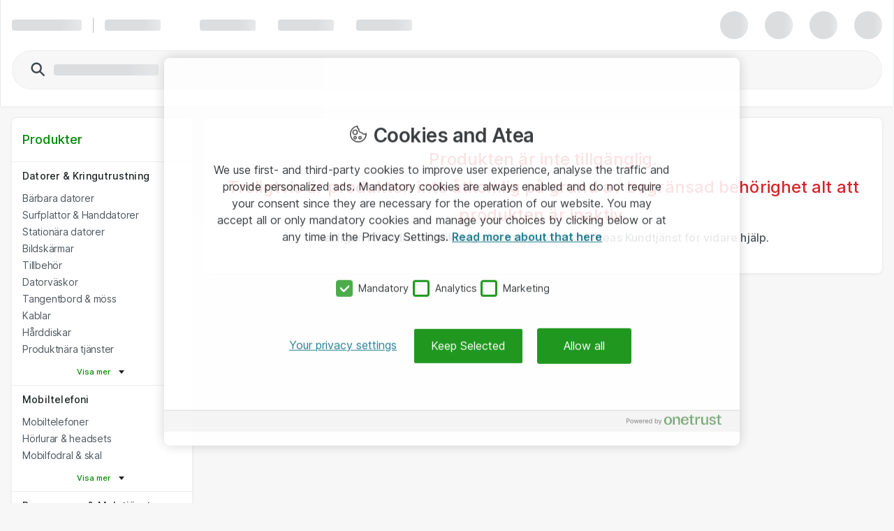

--- FILE ---
content_type: text/html; charset=UTF-8
request_url: https://www.atea.se/eshop/product/acer-mainboard-p3-171-sage2-hm77-cpu-i5-3339y-4g-with-combo-card/?prodid=2372567
body_size: 11175
content:
<!DOCTYPE html>
<html lang="sv-SE">
	<head>
		<meta charset="utf-8">
			<meta http-equiv="Content-Security-Policy" content="default-src https://cdn-sitegainer.com/ &#39;self&#39;; script-src &#39;self&#39; &#39;unsafe-eval&#39; &#39;unsafe-inline&#39; https://stchprodwesteu001.blob.core.windows.net/contextswitch/aux-context-switch.js https://bat.bing.com/ https://*.userreport.com https://cdn.appdynamics.com https://cdn.cookielaw.org https://*.clarity.ms/ *.richrelevance.com/ https://www.googleadservices.com/ https://*.googlesyndication.com/ https://*.doubleclick.net/ https://www.google-analytics.com *.googletagmanager.com/ *.1worldsync.com/ https://*.svc.dynamics.com/ https://pro.ip-api.com/ https://www.google.com/ https://www.gstatic.com/ https://sitegainer.com/ https://cdn-sitegainer.com/ https://*.hotjar.com https://snap.licdn.com https://www.youtube.com/ https://*.facebook.net/ https://*.atea.se https://atea.piwik.pro https://cdn.jsdelivr.net https://myatea.azureedge.net https://mktdplp102cdn.azureedge.net/public/latest/js/ws-tracking.js https://*.userlane.com https://*.wootric.com; style-src &#39;self&#39; &#39;unsafe-inline&#39; https://*.googletagmanager.com/ https://*.richrelevance.com/ https://fast.fonts.net https://cdnjs.cloudflare.com https://*.1worldsync.com/ https://sitegainer.com/ https://cdn-sitegainer.com/ https://*.googleapis.com https://*.userlane.com https://www.gstatic.com; object-src &#39;none&#39;; base-uri &#39;self&#39;; connect-src &#39;self&#39; https://app-ch-prod-westeu-001-apim.azure-api.net/api/ContextSwitch/ https://stchdevwesteu001.blob.core.windows.net/ https://app-ch-prod-westeu-001-apim.azure-api.net/ https://*.googleapis.com wss://ws.hotjar.com https://*.hotjar.com https://bat.bing.com/ https://bat.bing.net/ https://*.clarity.ms/ https://*.doubleclick.net/ https://atea.deepvision.cloud.solteq.com/ https://cdn.cookielaw.org/ https://*.atea.com https://*.svc.dynamics.com/ https://www.gstatic.com/ https://fra-col.eum-appdynamics.com https://www.google.com/ https://www.googleadservices.com/ https://*.googlesyndication.com/ https://*.googletagmanager.com/ https://wootric-eligibility.herokuapp.com/ https://*.azurewebsites.net https://*.onetrust.com/ https://*.symplify.com https://*.linkedin.com https://*.hotjar.io https://www.facebook.com/ https://*.atea.se https://sitegainer.com/ https://cdn-sitegainer.com/ https://*.google-analytics.com https://atea.piwik.pro https://*.richrelevance.com/ https://*.atea.com https://*.1worldsync.com/ https://*.userlane.com https://*.wootric.com/; font-src &#39;self&#39; data: https://*.1worldsync.com/ https://fonts.gstatic.com https://cdn-sitegainer.com/ https://use.typekit.net https://maxcdn.bootstrapcdn.com https://*.userlane.com https://sitegainer.com/; frame-src &#39;self&#39; https://*.googletagmanager.com/ https://www.eetgroup.com https://aurdel.com https://*.atea.se https://www.youtube.com/ https://www.youtube-nocookie.com https://*.cnetcontent.com https://www.kingston.com https://*.doubleclick.net/ https://content.cloudguides.com https://urldefence.proofpoint.com https://uk.targus.com https://www.startech.com https://www.kensington.com https://login.microsoftonline.com https://www.hs.fi https://players.brightcove.net https://v3.xbox-interactive.com https://v1.modern-life-interactive.com https://meraki.cisco.com https://www.google.com/ https://urldefense.proofpoint.com https://www.upgradebox.eu https://maintenance.kingston.com https://www.facebook.com/ https://sitegainer.com/ https://*.1worldsync.com/; media-src https://www.youtube.com/ https://*.1worldsync.com/; img-src &#39;self&#39; https://* data: blob:;">
		<meta http-equiv="X-UA-Compatible" content="IE=edge">
		<meta name="description" content="Köp Acer - Mainboard P3-171 SAGE2 HM77 CPU I5-3339Y 4G with combo card. Snabb leverans inom hela Sverige. Vi har allt inom it för företag, med fokus på bra priser och god service.">
		<meta name="format-detection" content="telephone=no">
		<meta name="apple-mobile-web-app-capable" content="yes" />
		<meta name="viewport" content="width=device-width, initial-scale=1.0"/>
		
		
		<link rel="shortcut icon" href="/static/prod/generated/images/node/icons/favicon.generated.ico">
		<link rel="canonical" href="https://www.atea.se/eshop/product/acer-mainboard-p3-171-sage2-hm77-cpu-i5-3339y-4g-with-combo-card/?prodid&#x3D;2372567" />
		
		<link rel="apple-touch-icon" href="/static/prod/generated/images/node/apple/apple-touch-icon-57x57-precomposed.generated.png">
		<link rel="apple-touch-icon" sizes="72x72" href="/static/prod/generated/images/node/apple/apple-touch-icon-72x72-precomposed.generated.png">
		<link rel="apple-touch-icon" sizes="114x114" href="/static/prod/generated/images/node/apple/apple-touch-icon-114x114-precomposed.generated.png">
		<link rel="apple-touch-icon" sizes="120x120" href="/static/prod/generated/images/node/apple/apple-touch-icon-120x120-precomposed.generated.png">
		<link rel="apple-touch-icon" sizes="144x144" href="/static/prod/generated/images/node/apple/apple-touch-icon-144x144-precomposed.generated.png">
		<link rel="apple-touch-icon" sizes="152x152" href="/static/prod/generated/images/node/apple/apple-touch-icon-152x152-precomposed.generated.png">
		<link rel="apple-touch-icon" sizes="167x167" href="/static/prod/generated/images/node/apple/apple-touch-icon-167x167-precomposed.generated.png">
		<link rel="apple-touch-icon" sizes="180x180" href="/static/prod/generated/images/node/apple/apple-touch-icon-180x180-precomposed.generated.png">
		<link rel="apple-touch-icon" sizes="192x192" href="/static/prod/generated/images/node/apple/apple-touch-icon-192x192-precomposed.generated.png">

		
		<meta name="msapplication-TileImage" content="/static/prod/generated/images/node/apple/apple-touch-icon-144x144-precomposed.png">
		<meta name="msapplication-TileColor" content="#6CAC20"/>
		
		<link rel="stylesheet" type="text/css" href="/static/prod/generated/style/atea-style.css?_rtv=1769434145">
		<link rel="stylesheet" type="text/css" href="/static/prod/generated/contentbuilder/contents/minimalist/content.css?_rtv=1769434145">
		<!--[if lt IE 10]>
		<link rel="stylesheet" type="text/css" href="/static/prod/generates/style/vendor/jquery.checkvalidity.css?_rtv=1769434145">
		<![endif]-->
		
		<link type="text/css" rel="stylesheet" rel="preload" as="style" href="/static/prod/generated/style/fonts/Inter/inter.css">
		<link rel="stylesheet" type="text/css" href="/static/prod/generated/style/pages/productcard.css?_rtv=1769434145">
		<title>Acer - Mainboard P3-171 SAGE2 HM77 CPU I5-3339Y 4G with combo card för företag (NB.V8L11.004) | Atea eShop</title>
		<script>
			window.netset = window.netset || {};
			window.netset.model = window.netset.model || {};
			window.netset.model.global = {};
			
			window.netset.model.global = {"disableRRTracking":true,"richRelevanceEnabled":false,"doAskEloquaPermission":false,"basketNameMaxLength":200,"isLoggedIn":false,"isAdminLoggedIn":false,"decimalSeparator":",","groupingSeparator":" ","currencyName":"SEK","defaultProductListMode":"list","jsBundlePath":"/static/prod/generated/scripts/bundles/","freechoice":false};
			
			window.netset.integrationsData = {"userReference":null,"userId":null,"user":null,"userDefaultCustomerMonthsSinceCreation":null,"loginStatus":"Not logged in","sessionExternalId":"ada92ada-3ac7-4a6d-ad86-5d35acd3297f"};
			
			
			window.netset.dic = {
			
				global: {"isDebug":false,"deployed_under":"/eshop","rtv":"1769434145","language_code":"sv-SE","dateRegExp":"^[0-9][0-9][0-9][0-9]\\-(0[1-9]|1[012])\\-(0[1-9]|[12][0-9]|3[01])$","date_pattern":"yyyy-MM-dd","maxFileSize":10485760}
			};
		</script>
		
		
	
	<script src="https://www.atea.se/eshop/tealeaf/tealeafWorker.js"></script>
		<script src="https://www.atea.se/eshop/tealeaf/tltWorker.js"></script>


	<script src="https://cdn-sitegainer.com/5620139/es6/index.bundle.js"></script>
	<script src="/static/prod/generated/scripts/bundles/symplify.bundle.js?_rtv=1769434145"></script>


		<script>
	window.dataLayer = window.dataLayer || [];
	(function(user){
		if(!user){
			return;
		}
		if(user.userId){
			dataLayer.push({
			  'userId' : user.userId
			});
		}
	}(window.netset.integrationsData.user));
</script>


		<script>
	(function(w, d, s, l, i) {
		w[l] = w[l] || [];
		w[l].push({
			'gtm.start': new Date().getTime(),
			event: 'gtm.js'
		});
		var f = d.getElementsByTagName(s)[0], j = d.createElement(s), dl = l != 'dataLayer' ? '&l=' + l : '';
		j.async = true;
		j.src = '//www.googletagmanager.com/gtm.js?id=' + i + dl;
		f.parentNode.insertBefore(j, f);
	})(window, document, 'script', 'dataLayer', 'GTM-MD7XWMZ');
</script>

		<script>
	(function(w, d, s, l, i) {
		w[l] = w[l] || [];
		w[l].push({
			'gtm.start': new Date().getTime(),
			event: 'gtm.js'
		});
		var f = d.getElementsByTagName(s)[0], j = d.createElement(s), dl = l != 'dataLayer' ? '&l=' + l : '';
		j.async = true;
		j.src = '//www.googletagmanager.com/gtm.js?id=' + i + dl;
		f.parentNode.insertBefore(j, f);
	})(window, document, 'script', 'dataLayer', 'GTM-KFQNQH');
</script>







	<script>
	function inIFrame() {
		try {
			return window.self !== window.top;
		} catch (e) {
			return true;
		}
	}
	if(!inIFrame()) {
		var script = document.createElement('script');
		var headElement = document.getElementsByTagName('head');
		script.setAttribute('type', 'text/javascript');
		script.setAttribute('src', 'https://cdn.cookielaw.org/scripttemplates/otSDKStub.js?_rtv=1769434145');
		script.setAttribute('data-domain-script', '6ca6f523-81ee-4818-8f02-c28201a75b03');
		script.setAttribute('charset', 'UTF-8');

		if (headElement) {
			headElement[0].appendChild(script);
		}
	}
	</script>
	<script src="/static/prod/generated/scripts/bundles/onetrust.bundle.js?_rtv=1769434145"></script>



	</head>
	<body  data-page-name="product">
		<input type="hidden" id="nsBrowserCacheUsed" value="no">

		<div id="menupanelContainer" class="menupanel panel panel--no_scrollbars panel-left" aria-label="Menypanel innehåll" role="region">

	<div class="menupanel-header">
			<img class="menupanel-header-logo" src="/static/prod/generated/images/logos/atea-logo.generated.svg?_rtv=1769434145" alt="Atea logo"/>
		<svg 
	class="nsc-icon   "
	style=""
	
	
	data-type="closeMenupanel">
    <use class="nsc-icon-image" xlink:href="/static/prod/generated/images/icons/sprite/svg-sprite.generated.svg?_rtv=1769434145#icon-cross-stroke"/>
</svg>


	</div>

			<nav class="menupanel-contents js-handle-scrolling js-identify-wrapper-for-subitems is-current-wrapper ns_font_title_6" aria-label="Menypanel">

	<div class="menupanel-item-wrapper js-identify-wrapper-for-subitems">
			<div class="menupanel-item-label  ns_p_v_3 ns_p_h_4 ns_flex"
				data-id="2"
				data-type="navigateToNextStep"
				data-has-sub-menu="true"
				data-category-type="topcatgroup">
				<span class="menupanel-item-label-text">
					<span class="menupanel-item-label-backward">
						<svg 
	class="nsc-icon   "
	style=""
	
	
	>
    <use class="nsc-icon-image" xlink:href="/static/prod/generated/images/icons/sprite/svg-sprite.generated.svg?_rtv=1769434145#icon-arrow-left-stroke"/>
</svg>


					</span>
					Produkter
				</span>
				
			</div>
			<hr class="nsu-separator menupanel-show_handling"/>
			<div class="menupanel-item-redirect">
				<div class="ns_p_a_4">
					<a

		href="/eshop/products/"
		
		
	
	
	
	
	
	
	
	class="nsc-button nsc-button-ghost
			nsc-button-secondary
			
			
			
			
			nsu-decoration_none
			"
	>
	<span class="nsc-button-content">
		Go to&nbsp;Produkter
	</span>
	<svg
		height="24"
		width="24"
		class="nsc-button-loader nsv-progress-circle is-nsv-progress-circle-loading"
	>
		<circle
			stroke="currentColor"
			stroke-opacity=".2"
			fill="transparent"
			stroke-dasharray="65.94 65.94"
			stroke-width="3"
			r="10.5"
			cx="12"
			cy="12"
		></circle>
		<circle
			stroke="currentColor"
			stroke-opacity=".8"
			fill="transparent"
			stroke-linecap="round"
			stroke-dasharray="65.94 65.94"
			stroke-width="3"
			r="10.5"
			cx="12"
			cy="12"
			style="stroke-dashoffset: 19.782;"
		></circle>
	</svg>

</a>

				</div>
			</div>
		

	</div>
	<div class="menupanel-item-wrapper js-identify-wrapper-for-subitems">
			<div class="menupanel-item-label  ns_p_v_3 ns_p_h_4 ns_flex"
				data-id="4"
				data-type="navigateToNextStep"
				data-has-sub-menu="true"
				data-category-type="topcatgroup">
				<span class="menupanel-item-label-text">
					<span class="menupanel-item-label-backward">
						<svg 
	class="nsc-icon   "
	style=""
	
	
	>
    <use class="nsc-icon-image" xlink:href="/static/prod/generated/images/icons/sprite/svg-sprite.generated.svg?_rtv=1769434145#icon-arrow-left-stroke"/>
</svg>


					</span>
					Tillverkare
				</span>
				
			</div>
			<hr class="nsu-separator menupanel-show_handling"/>
			<div class="menupanel-item-redirect">
				<div class="ns_p_a_4">
					<a

		href="/eshop/manufacturers/"
		
		
	
	
	
	
	
	
	
	class="nsc-button nsc-button-ghost
			nsc-button-secondary
			
			
			
			
			nsu-decoration_none
			"
	>
	<span class="nsc-button-content">
		Go to&nbsp;Tillverkare
	</span>
	<svg
		height="24"
		width="24"
		class="nsc-button-loader nsv-progress-circle is-nsv-progress-circle-loading"
	>
		<circle
			stroke="currentColor"
			stroke-opacity=".2"
			fill="transparent"
			stroke-dasharray="65.94 65.94"
			stroke-width="3"
			r="10.5"
			cx="12"
			cy="12"
		></circle>
		<circle
			stroke="currentColor"
			stroke-opacity=".8"
			fill="transparent"
			stroke-linecap="round"
			stroke-dasharray="65.94 65.94"
			stroke-width="3"
			r="10.5"
			cx="12"
			cy="12"
			style="stroke-dashoffset: 19.782;"
		></circle>
	</svg>

</a>

				</div>
			</div>
		

	</div>
	<div class="menupanel-item-wrapper js-identify-wrapper-for-subitems">
			<div class="menupanel-item-label  ns_p_v_3 ns_p_h_4 ns_flex"
				data-id="9"
				data-type="navigateToNextStep"
				data-has-sub-menu="true"
				data-category-type="topcatgroup">
				<span class="menupanel-item-label-text">
					<span class="menupanel-item-label-backward">
						<svg 
	class="nsc-icon   "
	style=""
	
	
	>
    <use class="nsc-icon-image" xlink:href="/static/prod/generated/images/icons/sprite/svg-sprite.generated.svg?_rtv=1769434145#icon-arrow-left-stroke"/>
</svg>


					</span>
					Kampanjer
				</span>
				
			</div>
			<hr class="nsu-separator menupanel-show_handling"/>
		

	</div>
	<div class="menupanel-item-wrapper js-identify-wrapper-for-subitems">
			<div class="menupanel-item-label  ns_p_v_3 ns_p_h_4 ns_flex"
				data-id="104"
				data-type="navigateToNextStep"
				data-has-sub-menu="true"
				data-category-type="topmenu">
				<span class="menupanel-item-label-text">
					<span class="menupanel-item-label-backward">
						<svg 
	class="nsc-icon   "
	style=""
	
	
	>
    <use class="nsc-icon-image" xlink:href="/static/prod/generated/images/icons/sprite/svg-sprite.generated.svg?_rtv=1769434145#icon-arrow-left-stroke"/>
</svg>


					</span>
					Guider
				</span>
				
			</div>
			<hr class="nsu-separator menupanel-show_handling"/>
			<div class="menupanel-item-redirect">
				<div class="ns_p_a_4">
					<a

		href="/eshop/guides-and-tools/"
		
		
	
	
	
	
	
	
	
	class="nsc-button nsc-button-ghost
			nsc-button-secondary
			
			
			
			
			nsu-decoration_none
			"
	>
	<span class="nsc-button-content">
		Go to&nbsp;Guider
	</span>
	<svg
		height="24"
		width="24"
		class="nsc-button-loader nsv-progress-circle is-nsv-progress-circle-loading"
	>
		<circle
			stroke="currentColor"
			stroke-opacity=".2"
			fill="transparent"
			stroke-dasharray="65.94 65.94"
			stroke-width="3"
			r="10.5"
			cx="12"
			cy="12"
		></circle>
		<circle
			stroke="currentColor"
			stroke-opacity=".8"
			fill="transparent"
			stroke-linecap="round"
			stroke-dasharray="65.94 65.94"
			stroke-width="3"
			r="10.5"
			cx="12"
			cy="12"
			style="stroke-dashoffset: 19.782;"
		></circle>
	</svg>

</a>

				</div>
			</div>
			<div class="menupanel-item-wrapper js-identify-wrapper-for-subitems">
				<div class="menupanel-item-label ">
					<a class="menupanel-item-label-link ns_p_v_3 ns_p_h_4 ns_flex ns_flex--spacing_between"
						href="/eshop/guides-and-tools/atea-accessory"
						 target="_self">

						Atea tillbehörsguide
						
					</a>
				</div>
				<hr class="nsu-separator menupanel-show_handling"/>
		

	</div>
	<div class="menupanel-item-wrapper js-identify-wrapper-for-subitems">
				<div class="menupanel-item-label ">
					<a class="menupanel-item-label-link ns_p_v_3 ns_p_h_4 ns_flex ns_flex--spacing_between"
						href="/eshop/guides-and-tools/eet-spare-parts"
						 target="_self">

						EET reservdelsguide
						
					</a>
				</div>
				<hr class="nsu-separator menupanel-show_handling"/>
		

	</div>
	<div class="menupanel-item-wrapper js-identify-wrapper-for-subitems">
				<div class="menupanel-item-label ">
					<a class="menupanel-item-label-link ns_p_v_3 ns_p_h_4 ns_flex ns_flex--spacing_between"
						href="/eshop/guides-and-tools/kingston-memory"
						 target="_self">

						Kingston minnesguide
						
					</a>
				</div>
				<hr class="nsu-separator menupanel-show_handling"/>
		

	</div>


	</div>



					<div class="menupanel-item-wrapper">
						<hr class="nsu-separator menupanel-hide_handling"/>
						<div data-type="login"  class="menupanel-item-label ns_p_v_3 ns_p_h_4">
							Logga in
						</div>
					</div>

				<div
					class="menupanel-item-wrapper js-identify-wrapper-for-subitems"
				>
					<div
						class="menupanel-item-label ns_p_v_3 ns_p_h_4"
						data-type="navigateToNextStep"
						data-has-sub-menu="true"
						data-category-type="topmenu">
						<span class="menupanel-item-label-backward">
							<svg 
	class="nsc-icon   "
	style=""
	
	
	>
    <use class="nsc-icon-image" xlink:href="/static/prod/generated/images/icons/sprite/svg-sprite.generated.svg?_rtv=1769434145#icon-arrow-left-stroke"/>
</svg>


						</span>
						<span>Language</span>
					</div>
					<hr class="nsu-separator"/>
					<div class="menupanel-item-wrapper">
						<div class="menupanel-item-label ns_p_v_3 ns_p_h_4">
								<div class="ns_m_b_3">
									<div 
	class="nsc-option nsc-option-default  "
	data-locale="1" data-type="changeLanguage">
	
			<div class="nsc-option-wrapper ns_flex ns_flex--align_start ns_m_v_2 nsu-relative">
			<input class="nsc-option-native nsc-option-native-radio"
				name="mobileLangSelect"
				
				type="radio"
				value=""
				
				checked
				
				
				
			>
			<div class="nsc-option-indicator">
								<svg 
	class="nsc-icon   "
	style=""
	
	
	data-handling="checkbox">
    <use class="nsc-icon-image" xlink:href="/static/prod/generated/images/icons/sprite/svg-sprite.generated.svg?_rtv=1769434145#icon-checkmark-bold-fill"/>
</svg>

			</div>
			<div class="ns_m_r_3 ns_m_l_1" data-handling="loader">
				<svg
					height="18"
					width="18"
					class="nsv-progress-circle nsv-progress-circle--subdued is-nsv-progress-circle-loading"
				>
					<circle
						stroke="currentColor"
						stroke-opacity=".2"
						fill="transparent"
						stroke-dasharray="50.26548245743669 50.26548245743669"
						stroke-width="2"
						r="8"
						cx="9"
						cy="9"
					></circle>
					<circle
						stroke="currentColor"
						stroke-opacity=".8"
						fill="transparent"
						stroke-linecap="round"
						stroke-dasharray="50.26548245743669 50.26548245743669"
						stroke-width="2"
						r="8"
						cx="9"
						cy="9"
						style="stroke-dashoffset: 15.0796;"
					></circle>
				</svg>
			</div>
				<label
					class="nsc-option-contents ns_font_details"
				>
					Svenska
					<svg 
	class="nsc-icon nsc-icon-red  "
	style=""
	
	
	data-handling="required">
    <use class="nsc-icon-image" xlink:href="/static/prod/generated/images/icons/sprite/svg-sprite.generated.svg?_rtv=1769434145#icon-require-asterisk"/>
</svg>


				</label>
			<svg 
	class="nsc-icon nsc-icon-red  "
	style=""
	
	
	data-handling="error">
    <use class="nsc-icon-image" xlink:href="/static/prod/generated/images/icons/sprite/svg-sprite.generated.svg?_rtv=1769434145#icon-exclaim-fill"/>
</svg>


		</div>
		<div class="nsc-option-error ns_font_micro_details"></div>
		<div class="nsc-input-help-icon_container">

			<div class="nsc-input-help-icon">
				
				
<button
		type="button"
	
	
	title="Gå till hjälp"
	
	
	
	
	class="nsc-button nsc-button-ghost
			nsc-button-secondary
			
			
			
			
			
			"
	data-handling="info" data-custom-icon="">
	<span class="nsc-button-content">
		<svg 
	class="nsc-icon   "
	style=""
	aria-hidden="true"
	
	>
    <use class="nsc-icon-image" xlink:href="/static/prod/generated/images/icons/sprite/svg-sprite.generated.svg?_rtv=1769434145#icon-info-fill"/>
</svg>
	</span>
	<svg
		height="24"
		width="24"
		class="nsc-button-loader nsv-progress-circle is-nsv-progress-circle-loading"
	>
		<circle
			stroke="currentColor"
			stroke-opacity=".2"
			fill="transparent"
			stroke-dasharray="65.94 65.94"
			stroke-width="3"
			r="10.5"
			cx="12"
			cy="12"
		></circle>
		<circle
			stroke="currentColor"
			stroke-opacity=".8"
			fill="transparent"
			stroke-linecap="round"
			stroke-dasharray="65.94 65.94"
			stroke-width="3"
			r="10.5"
			cx="12"
			cy="12"
			style="stroke-dashoffset: 19.782;"
		></circle>
	</svg>
</button>


			</div>
		</div>
	<div class=" ns_font_micro_details">
		
	</div>


</div>


								</div>
								<div class="ns_m_b_3">
									<div 
	class="nsc-option nsc-option-default  "
	data-locale="2" data-type="changeLanguage">
	
			<div class="nsc-option-wrapper ns_flex ns_flex--align_start ns_m_v_2 nsu-relative">
			<input class="nsc-option-native nsc-option-native-radio"
				name="mobileLangSelect"
				
				type="radio"
				value=""
				
				
				
				
				
			>
			<div class="nsc-option-indicator">
								<svg 
	class="nsc-icon   "
	style=""
	
	
	data-handling="checkbox">
    <use class="nsc-icon-image" xlink:href="/static/prod/generated/images/icons/sprite/svg-sprite.generated.svg?_rtv=1769434145#icon-checkmark-bold-fill"/>
</svg>

			</div>
			<div class="ns_m_r_3 ns_m_l_1" data-handling="loader">
				<svg
					height="18"
					width="18"
					class="nsv-progress-circle nsv-progress-circle--subdued is-nsv-progress-circle-loading"
				>
					<circle
						stroke="currentColor"
						stroke-opacity=".2"
						fill="transparent"
						stroke-dasharray="50.26548245743669 50.26548245743669"
						stroke-width="2"
						r="8"
						cx="9"
						cy="9"
					></circle>
					<circle
						stroke="currentColor"
						stroke-opacity=".8"
						fill="transparent"
						stroke-linecap="round"
						stroke-dasharray="50.26548245743669 50.26548245743669"
						stroke-width="2"
						r="8"
						cx="9"
						cy="9"
						style="stroke-dashoffset: 15.0796;"
					></circle>
				</svg>
			</div>
				<label
					class="nsc-option-contents ns_font_details"
				>
					English
					<svg 
	class="nsc-icon nsc-icon-red  "
	style=""
	
	
	data-handling="required">
    <use class="nsc-icon-image" xlink:href="/static/prod/generated/images/icons/sprite/svg-sprite.generated.svg?_rtv=1769434145#icon-require-asterisk"/>
</svg>


				</label>
			<svg 
	class="nsc-icon nsc-icon-red  "
	style=""
	
	
	data-handling="error">
    <use class="nsc-icon-image" xlink:href="/static/prod/generated/images/icons/sprite/svg-sprite.generated.svg?_rtv=1769434145#icon-exclaim-fill"/>
</svg>


		</div>
		<div class="nsc-option-error ns_font_micro_details"></div>
		<div class="nsc-input-help-icon_container">

			<div class="nsc-input-help-icon">
				
				
<button
		type="button"
	
	
	title="Gå till hjälp"
	
	
	
	
	class="nsc-button nsc-button-ghost
			nsc-button-secondary
			
			
			
			
			
			"
	data-handling="info" data-custom-icon="">
	<span class="nsc-button-content">
		<svg 
	class="nsc-icon   "
	style=""
	aria-hidden="true"
	
	>
    <use class="nsc-icon-image" xlink:href="/static/prod/generated/images/icons/sprite/svg-sprite.generated.svg?_rtv=1769434145#icon-info-fill"/>
</svg>
	</span>
	<svg
		height="24"
		width="24"
		class="nsc-button-loader nsv-progress-circle is-nsv-progress-circle-loading"
	>
		<circle
			stroke="currentColor"
			stroke-opacity=".2"
			fill="transparent"
			stroke-dasharray="65.94 65.94"
			stroke-width="3"
			r="10.5"
			cx="12"
			cy="12"
		></circle>
		<circle
			stroke="currentColor"
			stroke-opacity=".8"
			fill="transparent"
			stroke-linecap="round"
			stroke-dasharray="65.94 65.94"
			stroke-width="3"
			r="10.5"
			cx="12"
			cy="12"
			style="stroke-dashoffset: 19.782;"
		></circle>
	</svg>
</button>


			</div>
		</div>
	<div class=" ns_font_micro_details">
		
	</div>


</div>


								</div>
						</div>
					</div>
				</div>

			</nav>
	<div class="menupanel-footer ns_p_a_4" role="region" aria-label="Menypanel sidfot">
			<div class="js-menupanel-chat-open-btn">

<button
		type="button"
	
	
	
	id="menupanelChatButton"
	
	
	
	class="nsc-button nsc-button-fill
			nsc-button-primary
			is-disabled
			
			
			
			
			"
	>
	<span class="nsc-button-content">
		<svg 
	class="nsc-icon   "
	style=""
	
	
	>
    <use class="nsc-icon-image" xlink:href="/static/prod/generated/images/icons/sprite/svg-sprite.generated.svg?_rtv=1769434145#icon-chat-bubble-fill"/>
</svg>


	<span id="chatButtonText">
		
		Chatt offline
	</span>
	</span>
	<svg
		height="24"
		width="24"
		class="nsc-button-loader nsv-progress-circle is-nsv-progress-circle-loading"
	>
		<circle
			stroke="currentColor"
			stroke-opacity=".2"
			fill="transparent"
			stroke-dasharray="65.94 65.94"
			stroke-width="3"
			r="10.5"
			cx="12"
			cy="12"
		></circle>
		<circle
			stroke="currentColor"
			stroke-opacity=".8"
			fill="transparent"
			stroke-linecap="round"
			stroke-dasharray="65.94 65.94"
			stroke-width="3"
			r="10.5"
			cx="12"
			cy="12"
			style="stroke-dashoffset: 19.782;"
		></circle>
	</svg>
</button>



			</div>
	</div>
</div>
		<div id="wrapper" class="wrapper ns_flex ns_flex--col ns_flex--spacing_between">
			<div id="core">
				<script>
	window.netset = window.netset || {};
	window.netset.dic = window.netset.dic || {};
	window.netset.dic.captcha = {
		"sitekey": "6Lei_gUTAAAAAAzE5xzjdzzy9Dj3ku6EXwA-EzuU",
		"theme": "light",
		"type": "image",
		"create": "setWidgetId(widgetId);",
		"success": "setResponse(response);",
	}
</script>

		<div id="servermessages" class="servermessages">
</div>
	<script>
    window.netset = window.netset || {};
    window.netset.model = window.netset.model || {};
    window.netset.model.global = window.netset.model.global || {};
    window.netset.atea = window.netset.atea || {};
    window.netset.atea.dev = window.netset.atea.dev || {};

    
    window.netset.model.global.vueCommonMenuEnabled = true;

</script>
		<header id="header-user" class="header">
			<div id="a11ySkipLinks" role="navigation" aria-label="Skippa länkar">
	<a
		class="header-skip_link ns_font_details ns_font_link ns_shadow_overlay ns_p_v_3 ns_p_h_4 ns_m_a_2"
		href="#content">
		Navigera vidare till startsidan
	</a>
	<a
		class="header-skip_link header-skip_link--for_main_search ns_font_details ns_font_link ns_shadow_overlay ns_p_v_3 ns_p_h_4 ns_m_a_2"
		href="#powerSearchInput">
		Navigera vidare till sökrutan
	</a>
</div>

			<div id="vueSiteHeader"></div>
			<div id="vueSiteHeaderLoaderSkeleton">
				<div class="nsv-site_header_ui">
	<div class="nsv-site_header_ui-container nsv-site_header_ui-container--loading ns_shadow_container ns_flex ns_flex--flex_center ns_p_h_4">
		<div class="nsv-site_header_ui-content_wrapper">
			
			<div class="ns_flex ns_flex--spacing_between ns_flex--align_center ns_p_v_exceptional  is-user-logged-out is-chat-available">
				
				<div class="ns_flex ns_flex--align_center ns_flex_min_width_0">
					<span class="nsv-site_header_loading-placeholder_line nsv-site_header_ui-site_logo"></span>
					
					<span
						data-hide-for="below-xlarge"
						class="ns_m_r_4"
					></span>
					<span
						data-hide-for="below-xlarge"
						class="nsv-horizontal-separator nsv-horizontal-separator--secondary ns_m_r_4"
						style="width: 1px; height: 21px"
						role="separator"
						aria-orientation="vertical"
					>&nbsp;</span>
					
					<span
						data-hide-for="below-xlarge"
						class="nsv-site_header_loading-placeholder_line"
					>
					</span>
					<span
						class="ns_p_r_7"
						data-hide-for="small-and-x-large-up"
					></span>
					<span
						data-hide-for="below-xlarge"
						class="ns_p_r_9"
					></span>
					
					<span class="ns_flex_inline" data-hide-for="small">
						<span class="nsv-site_header_loading-placeholder_line ns_m_r_5"></span>
						<span class="nsv-site_header_loading-placeholder_line ns_m_l_3 ns_m_r_5"></span>
						<span class="nsv-site_header_loading-placeholder_line ns_m_l_3 ns_m_r_5" data-hide-for="small-and-medium"></span>
					</span>
				</div>
				
				<div class="ns_flex">
					<span
						class="nsv-site_header_loading-placeholder_circle"
					></span>
					<span
						class="nsv-site_header_loading-placeholder_circle"
					></span>
					<span class="nsv-site_header_loading-placeholder_circle"></span>
					<span class="nsv-site_header_loading-placeholder_circle"></span>
				</div>
			</div>
				<div class="nsv-site_header_ui-content_wrapper-second_row">
					<div class="ns_flex_auto ns_flex ns_flex--align_center ns_flex--spacing_between">
						
						<div
							class="nsv-search-input is-empty ns_flex ns_flex_auto ns_flex_min_width_0 is-compact-height"
							data-hide-for="xlarge-up"
						>
							<div class="nsv-search-input-wrapper ns_flex ns_flex_auto ns_flex_min_width_0">
								<div class="ns_flex_auto ns_flex_min_width_0">
									<div class="nsv-search-input-left_icon ns_flex ns_flex--align_center ns_m_l_4">
										<svg 
	class="nsc-icon nsc-icon-darker-gray  "
	style="width: 24px; height: 24px;"
	aria-hidden="true"
	
	>
    <use class="nsc-icon-image" xlink:href="/static/prod/generated/images/icons/sprite/svg-sprite.generated.svg?_rtv=1769434145#icon-search-stroke"/>
</svg>


									</div>
									<div class="nsv-search-input-native nsv-search-input-native--compact_padding ns_flex ns_flex--align_center">
										<span class="nsv-site_header_loading-placeholder_line nsv-site_header_loading-placeholder_line--wide"></span>
										&nbsp; 
									</div>
								</div>
							</div>
						</div>
						<div
							class="nsv-search-input is-empty ns_flex ns_flex_auto ns_flex_min_width_0"
							data-hide-for="below-xlarge"
						>
							<div class="nsv-search-input-wrapper ns_flex ns_flex_auto ns_flex_min_width_0">
								<div class="ns_flex_auto">
									<div class="nsv-search-input-left_icon ns_flex ns_flex--align_center ns_m_l_5">
										<svg 
	class="nsc-icon nsc-icon-darker-gray  "
	style="width: 28px; height: 28px;"
	aria-hidden="true"
	
	>
    <use class="nsc-icon-image" xlink:href="/static/prod/generated/images/icons/sprite/svg-sprite.generated.svg?_rtv=1769434145#icon-search-stroke"/>
</svg>


									</div>
									<div class="nsv-search-input-native ns_flex ns_flex--align_center">
										<span class="nsv-site_header_loading-placeholder_line nsv-site_header_loading-placeholder_line--wide"></span>
										&nbsp; 
									</div>
								</div>
							</div>
						</div>

						

					</div>
				</div>
				
				<div data-hide-for="xlarge-up" class="ns_p_b_4"></div>
				<div data-hide-for="below-xlarge" class="ns_p_b_5"></div>
		</div>
	</div>
</div>

			</div>
		</header>
		<div aria-hidden="true" class="is-hidden">
			
			
			<div id="searchData"
				data-search-url-pattern="FreeTextSearchUrlPattern" data-search-filter-separator="~"
				data-search-skip-search-phrase-for-double-tilde="~~"
			>
			</div>
			<div
				id="vueSiteHeader-searchData"
				data-forcedsearchsource=""
			>
			</div>
			
			<div id="basket"></div>
			<div id="compare-list" class="mylist-header header-topbar-button header-topbar-button-dark mylist-header-compare is-hidden" >
	<div id="compare_list_content">
		<div id="compare_list_content_vue_mountpoint"></div>
	</div>
</div>

				<div id="topbarChatOpenBtn"></div>
		</div>
	<div class="headermenusub-wrapper" role="navigation" aria-label="Undermeny">
		
		<div id="headerMenuSub"></div>
	</div>



				<div class="ns_p_t_4"></div>



				<main id="content" class="content" tabindex="-1">
	<div class="content-row">
			<div class="content-left">
				<div id="navigationContainer" class="navigation" role="navigation"  aria-label="Left">

		<div class="">
				<div class="navigation-label">
	<h1 class="ns_m_a_0 ns_font_intro_text navigation-label-text">
		Produkter
	</h1>
		<div class="navigation-label-collapsible ns_p_h_4">
			
<button
		type="button"
	
	
	
	
	
	
	
	class="nsc-button nsc-button-ghost
			nsc-button-default
			
			
			
			
			
			"
	data-type="collapseNavigationItems">
	<span class="nsc-button-content">
		<svg 
	class="nsc-icon nsc-icon-green  "
	style=""
	
	
	>
    <use class="nsc-icon-image" xlink:href="/static/prod/generated/images/icons/sprite/svg-sprite.generated.svg?_rtv=1769434145#icon-arrow-down-fill"/>
</svg>
	</span>
	<svg
		height="24"
		width="24"
		class="nsc-button-loader nsv-progress-circle is-nsv-progress-circle-loading"
	>
		<circle
			stroke="currentColor"
			stroke-opacity=".2"
			fill="transparent"
			stroke-dasharray="65.94 65.94"
			stroke-width="3"
			r="10.5"
			cx="12"
			cy="12"
		></circle>
		<circle
			stroke="currentColor"
			stroke-opacity=".8"
			fill="transparent"
			stroke-linecap="round"
			stroke-dasharray="65.94 65.94"
			stroke-width="3"
			r="10.5"
			cx="12"
			cy="12"
			style="stroke-dashoffset: 19.782;"
		></circle>
	</svg>
</button>


		</div>
</div>
	<div id="allCategoriesContainer" class="ns_font_title_7 navigation-all is-navigation-hidden is-navigation-collapsed">
	<div class="navigation-all-group-wrapper js-handle-group-toggling ">
		<div
			class="navigation-all-group-label"
		>
				<a
					href=""
					
					class="
						navigation-all-group-label-link
						
						
						ns_p_v_3 ns_p_h_4
					"
					
					
				> Datorer &amp; Kringutrustning</a>
				<div
					class="navigation-all-group-expander"
					data-type="toggleGroupExpansion"
					data-menu-item-id="21"
					data-menu-item-label="Datorer &amp; Kringutrustning"
				>
					<svg 
	class="nsc-icon nsc-icon-black  "
	style=""
	
	
	>
    <use class="nsc-icon-image" xlink:href="/static/prod/generated/images/icons/sprite/svg-sprite.generated.svg?_rtv=1769434145#icon-down-chevron-stroke"/>
</svg>


				</div>
		</div>
		<div class="navigation-all-group-items js-identify-group-items">
				<div
					class="
						navigation-all-group-wrapper
						js-handle-group-toggling
						
						
					"
					
				>
					<div class="navigation-all-group-label ns_b_r">
							<a
								href="/eshop/products/datorer-och-servrar/barbara-datorer/"
								 target="_self" 
								class="
									navigation-all-group-label-link
									
									ns_m_r_7
									ns_p_v_2 ns_p_l_6 ns_p_r_4
									ns_font_details
								"
								
							> Bärbara datorer</a>
					</div>
				</div>
				<div
					class="
						navigation-all-group-wrapper
						js-handle-group-toggling
						
						
					"
					
				>
					<div class="navigation-all-group-label ns_b_r">
							<a
								href="/eshop/products/datorer-och-servrar/surfplattor-och-e-book-lasare/surfplattor-och-handdatorer/"
								 target="_self" 
								class="
									navigation-all-group-label-link
									
									ns_m_r_7
									ns_p_v_2 ns_p_l_6 ns_p_r_4
									ns_font_details
								"
								
							> Surfplattor &amp; Handdatorer</a>
					</div>
				</div>
				<div
					class="
						navigation-all-group-wrapper
						js-handle-group-toggling
						
						
					"
					
				>
					<div class="navigation-all-group-label ns_b_r">
							<a
								href="/eshop/products/datorer-och-servrar/stationara-datorer/"
								 target="_self" 
								class="
									navigation-all-group-label-link
									
									ns_m_r_7
									ns_p_v_2 ns_p_l_6 ns_p_r_4
									ns_font_details
								"
								
							> Stationära datorer</a>
					</div>
				</div>
				<div
					class="
						navigation-all-group-wrapper
						js-handle-group-toggling
						
						
					"
					
				>
					<div class="navigation-all-group-label ns_b_r">
							<a
								href="/eshop/products/bildskarmar-och-projektorer/bildskarmar/"
								 target="_self" 
								class="
									navigation-all-group-label-link
									
									ns_m_r_7
									ns_p_v_2 ns_p_l_6 ns_p_r_4
									ns_font_details
								"
								
							> Bildskärmar</a>
					</div>
				</div>
				<div
					class="
						navigation-all-group-wrapper
						js-handle-group-toggling
						
						
					"
					
				>
					<div class="navigation-all-group-label ns_b_r">
							<a
								href="/eshop/products/komponenter-och-tillbehor/tillbehor/"
								 target="_self" 
								class="
									navigation-all-group-label-link
									
									ns_m_r_7
									ns_p_v_2 ns_p_l_6 ns_p_r_4
									ns_font_details
								"
								
							> Tillbehör</a>
					</div>
				</div>
				<div
					class="
						navigation-all-group-wrapper
						js-handle-group-toggling
						
						
					"
					
				>
					<div class="navigation-all-group-label ns_b_r">
							<a
								href="/eshop/products/komponenter-och-tillbehor/tillbehor/datorvaskor/"
								 target="_self" 
								class="
									navigation-all-group-label-link
									
									ns_m_r_7
									ns_p_v_2 ns_p_l_6 ns_p_r_4
									ns_font_details
								"
								
							> Datorväskor</a>
					</div>
				</div>
				<div
					class="
						navigation-all-group-wrapper
						js-handle-group-toggling
						
						
					"
					
				>
					<div class="navigation-all-group-label ns_b_r">
							<a
								href="/eshop/products/komponenter-och-tillbehor/tangentbord-och-moss/"
								 target="_self" 
								class="
									navigation-all-group-label-link
									
									ns_m_r_7
									ns_p_v_2 ns_p_l_6 ns_p_r_4
									ns_font_details
								"
								
							> Tangentbord &amp; möss</a>
					</div>
				</div>
				<div
					class="
						navigation-all-group-wrapper
						js-handle-group-toggling
						
						
					"
					
				>
					<div class="navigation-all-group-label ns_b_r">
							<a
								href="/eshop/products/komponenter-och-tillbehor/kablar/"
								 target="_self" 
								class="
									navigation-all-group-label-link
									
									ns_m_r_7
									ns_p_v_2 ns_p_l_6 ns_p_r_4
									ns_font_details
								"
								
							> Kablar</a>
					</div>
				</div>
				<div
					class="
						navigation-all-group-wrapper
						js-handle-group-toggling
						
						
					"
					
				>
					<div class="navigation-all-group-label ns_b_r">
							<a
								href="/eshop/products/lagring-och-minne/haarddiskar/"
								 target="_self" 
								class="
									navigation-all-group-label-link
									
									ns_m_r_7
									ns_p_v_2 ns_p_l_6 ns_p_r_4
									ns_font_details
								"
								
							> Hårddiskar</a>
					</div>
				</div>
				<div
					class="
						navigation-all-group-wrapper
						js-handle-group-toggling
						
						
					"
					
				>
					<div class="navigation-all-group-label ns_b_r">
							<a
								href="/eshop/products/service-och-tjanster/produktnara-tjanster/"
								 target="_self" 
								class="
									navigation-all-group-label-link
									
									ns_m_r_7
									ns_p_v_2 ns_p_l_6 ns_p_r_4
									ns_font_details
								"
								
							> Produktnära tjänster</a>
					</div>
				</div>
				<div
					class="
						navigation-all-group-wrapper
						js-handle-group-toggling
						is-group-hidden-initially
						
					"
					
				>
					<div class="navigation-all-group-label ns_b_r">
							<a
								href="/eshop/products/komponenter-och-tillbehor/webb-och-natverkskameror/webbkameror/"
								 target="_self" 
								class="
									navigation-all-group-label-link
									
									ns_m_r_7
									ns_p_v_2 ns_p_l_6 ns_p_r_4
									ns_font_details
								"
								
							> Webbkameror</a>
					</div>
				</div>
				<div
					class="
						navigation-all-group-wrapper
						js-handle-group-toggling
						is-group-hidden-initially
						
					"
					
				>
					<div class="navigation-all-group-label ns_b_r">
							<a
								href="/eshop/products/komponenter-och-tillbehor/grafikkort/"
								 target="_self" 
								class="
									navigation-all-group-label-link
									
									ns_m_r_7
									ns_p_v_2 ns_p_l_6 ns_p_r_4
									ns_font_details
								"
								
							> Grafikkort</a>
					</div>
				</div>
				<div
					class="
						navigation-all-group-wrapper
						js-handle-group-toggling
						is-group-hidden-initially
						
					"
					
				>
					<div class="navigation-all-group-label ns_b_r">
							<a
								href="/eshop/products/komponenter-och-tillbehor/tillbehor/sakerhetsprodukter/"
								 target="_self" 
								class="
									navigation-all-group-label-link
									
									ns_m_r_7
									ns_p_v_2 ns_p_l_6 ns_p_r_4
									ns_font_details
								"
								
							> Säkerhetsprodukter</a>
					</div>
				</div>
			<div
				class="navigation-all-group-items-toggler"
				data-type="toggleHiddenGroupItems"
			>
				
<button
		type="button"
	
	
	
	
	
	
	
	class="nsc-button nsc-button-ghost
			nsc-button-primary
			
			
			
			
			
			"
	>
	<span class="nsc-button-content">
		Visa mer
	</span>
	<svg
		height="24"
		width="24"
		class="nsc-button-loader nsv-progress-circle is-nsv-progress-circle-loading"
	>
		<circle
			stroke="currentColor"
			stroke-opacity=".2"
			fill="transparent"
			stroke-dasharray="65.94 65.94"
			stroke-width="3"
			r="10.5"
			cx="12"
			cy="12"
		></circle>
		<circle
			stroke="currentColor"
			stroke-opacity=".8"
			fill="transparent"
			stroke-linecap="round"
			stroke-dasharray="65.94 65.94"
			stroke-width="3"
			r="10.5"
			cx="12"
			cy="12"
			style="stroke-dashoffset: 19.782;"
		></circle>
	</svg>
</button>


				&nbsp;&nbsp;
				<svg 
	class="nsc-icon   "
	style=""
	
	
	>
    <use class="nsc-icon-image" xlink:href="/static/prod/generated/images/icons/sprite/svg-sprite.generated.svg?_rtv=1769434145#icon-sort-column-down-fill"/>
</svg>


			</div>
		</div>
	</div>
	<div class="navigation-all-group-wrapper js-handle-group-toggling ">
		<div
			class="navigation-all-group-label"
		>
				<a
					href=""
					
					class="
						navigation-all-group-label-link
						
						
						ns_p_v_3 ns_p_h_4
					"
					
					
				> Mobiltelefoni</a>
				<div
					class="navigation-all-group-expander"
					data-type="toggleGroupExpansion"
					data-menu-item-id="18"
					data-menu-item-label="Mobiltelefoni"
				>
					<svg 
	class="nsc-icon nsc-icon-black  "
	style=""
	
	
	>
    <use class="nsc-icon-image" xlink:href="/static/prod/generated/images/icons/sprite/svg-sprite.generated.svg?_rtv=1769434145#icon-down-chevron-stroke"/>
</svg>


				</div>
		</div>
		<div class="navigation-all-group-items js-identify-group-items">
				<div
					class="
						navigation-all-group-wrapper
						js-handle-group-toggling
						
						
					"
					
				>
					<div class="navigation-all-group-label ns_b_r">
							<a
								href="/eshop/products/mobiltelefoni/mobiltelefoner/"
								 target="_self" 
								class="
									navigation-all-group-label-link
									
									ns_m_r_7
									ns_p_v_2 ns_p_l_6 ns_p_r_4
									ns_font_details
								"
								
							> Mobiltelefoner</a>
					</div>
				</div>
				<div
					class="
						navigation-all-group-wrapper
						js-handle-group-toggling
						
						
					"
					
				>
					<div class="navigation-all-group-label ns_b_r">
							<a
								href="/eshop/products/ljud-och-bild/tillbehor-1/horlurar-och-headsets/"
								 target="_self" 
								class="
									navigation-all-group-label-link
									
									ns_m_r_7
									ns_p_v_2 ns_p_l_6 ns_p_r_4
									ns_font_details
								"
								
							> Hörlurar &amp; headsets</a>
					</div>
				</div>
				<div
					class="
						navigation-all-group-wrapper
						js-handle-group-toggling
						
						
					"
					
				>
					<div class="navigation-all-group-label ns_b_r">
							<a
								href="/eshop/products/mobiltelefoni/mobiltelefoner/mobilfodral-och-skal/"
								 target="_self" 
								class="
									navigation-all-group-label-link
									
									ns_m_r_7
									ns_p_v_2 ns_p_l_6 ns_p_r_4
									ns_font_details
								"
								
							> Mobilfodral &amp; skal</a>
					</div>
				</div>
				<div
					class="
						navigation-all-group-wrapper
						js-handle-group-toggling
						is-group-hidden-initially
						
					"
					
				>
					<div class="navigation-all-group-label ns_b_r">
							<a
								href="/eshop/products/mobiltelefoni/telefoner/konferenstelefoner/"
								 target="_self" 
								class="
									navigation-all-group-label-link
									
									ns_m_r_7
									ns_p_v_2 ns_p_l_6 ns_p_r_4
									ns_font_details
								"
								
							> Konferenstelefoner</a>
					</div>
				</div>
				<div
					class="
						navigation-all-group-wrapper
						js-handle-group-toggling
						is-group-hidden-initially
						
					"
					
				>
					<div class="navigation-all-group-label ns_b_r">
							<a
								href="/eshop/products/mobiltelefoni/telefoner/"
								 target="_self" 
								class="
									navigation-all-group-label-link
									
									ns_m_r_7
									ns_p_v_2 ns_p_l_6 ns_p_r_4
									ns_font_details
								"
								
							> Telefoner</a>
					</div>
				</div>
				<div
					class="
						navigation-all-group-wrapper
						js-handle-group-toggling
						is-group-hidden-initially
						
					"
					
				>
					<div class="navigation-all-group-label ns_b_r">
							<a
								href="/eshop/products/natverk/modem/mobilt-bredband/"
								 target="_self" 
								class="
									navigation-all-group-label-link
									
									ns_m_r_7
									ns_p_v_2 ns_p_l_6 ns_p_r_4
									ns_font_details
								"
								
							> Mobilt bredband</a>
					</div>
				</div>
				<div
					class="
						navigation-all-group-wrapper
						js-handle-group-toggling
						is-group-hidden-initially
						
					"
					
				>
					<div class="navigation-all-group-label ns_b_r">
							<a
								href="/eshop/products/mobiltelefoni/mobiltelefoner/smarta-klockor/"
								 target="_self" 
								class="
									navigation-all-group-label-link
									
									ns_m_r_7
									ns_p_v_2 ns_p_l_6 ns_p_r_4
									ns_font_details
								"
								
							> Smarta klockor</a>
					</div>
				</div>
				<div
					class="
						navigation-all-group-wrapper
						js-handle-group-toggling
						is-group-hidden-initially
						
					"
					
				>
					<div class="navigation-all-group-label ns_b_r">
							<a
								href="/eshop/products/mobiltelefoni/mobiltelefoner/mobiltelefonbatterier-och-stromadaptrar/"
								 target="_self" 
								class="
									navigation-all-group-label-link
									
									ns_m_r_7
									ns_p_v_2 ns_p_l_6 ns_p_r_4
									ns_font_details
								"
								
							> Mobiltelefonbatterier och Strömadaptrar</a>
					</div>
				</div>
				<div
					class="
						navigation-all-group-wrapper
						js-handle-group-toggling
						is-group-hidden-initially
						
					"
					
				>
					<div class="navigation-all-group-label ns_b_r">
							<a
								href="/eshop/products/mobiltelefoni/mobiltelefoner/mobiltelefontillbehor/"
								 target="_self" 
								class="
									navigation-all-group-label-link
									
									ns_m_r_7
									ns_p_v_2 ns_p_l_6 ns_p_r_4
									ns_font_details
								"
								
							> Mobiltelefontillbehör</a>
					</div>
				</div>
			<div
				class="navigation-all-group-items-toggler"
				data-type="toggleHiddenGroupItems"
			>
				
<button
		type="button"
	
	
	
	
	
	
	
	class="nsc-button nsc-button-ghost
			nsc-button-primary
			
			
			
			
			
			"
	>
	<span class="nsc-button-content">
		Visa mer
	</span>
	<svg
		height="24"
		width="24"
		class="nsc-button-loader nsv-progress-circle is-nsv-progress-circle-loading"
	>
		<circle
			stroke="currentColor"
			stroke-opacity=".2"
			fill="transparent"
			stroke-dasharray="65.94 65.94"
			stroke-width="3"
			r="10.5"
			cx="12"
			cy="12"
		></circle>
		<circle
			stroke="currentColor"
			stroke-opacity=".8"
			fill="transparent"
			stroke-linecap="round"
			stroke-dasharray="65.94 65.94"
			stroke-width="3"
			r="10.5"
			cx="12"
			cy="12"
			style="stroke-dashoffset: 19.782;"
		></circle>
	</svg>
</button>


				&nbsp;&nbsp;
				<svg 
	class="nsc-icon   "
	style=""
	
	
	>
    <use class="nsc-icon-image" xlink:href="/static/prod/generated/images/icons/sprite/svg-sprite.generated.svg?_rtv=1769434145#icon-sort-column-down-fill"/>
</svg>


			</div>
		</div>
	</div>
	<div class="navigation-all-group-wrapper js-handle-group-toggling ">
		<div
			class="navigation-all-group-label"
		>
				<a
					href=""
					
					class="
						navigation-all-group-label-link
						
						
						ns_p_v_3 ns_p_h_4
					"
					
					
				> Programvara &amp; Molntjänster</a>
				<div
					class="navigation-all-group-expander"
					data-type="toggleGroupExpansion"
					data-menu-item-id="19"
					data-menu-item-label="Programvara &amp; Molntjänster"
				>
					<svg 
	class="nsc-icon nsc-icon-black  "
	style=""
	
	
	>
    <use class="nsc-icon-image" xlink:href="/static/prod/generated/images/icons/sprite/svg-sprite.generated.svg?_rtv=1769434145#icon-down-chevron-stroke"/>
</svg>


				</div>
		</div>
		<div class="navigation-all-group-items js-identify-group-items">
				<div
					class="
						navigation-all-group-wrapper
						js-handle-group-toggling
						
						
					"
					
				>
					<div class="navigation-all-group-label ns_b_r">
							<a
								href="/eshop/products/programvara-1/"
								 target="_self" 
								class="
									navigation-all-group-label-link
									
									ns_m_r_7
									ns_p_v_2 ns_p_l_6 ns_p_r_4
									ns_font_details
								"
								
							> Programvara</a>
					</div>
				</div>
				<div
					class="
						navigation-all-group-wrapper
						js-handle-group-toggling
						
						
					"
					
				>
					<div class="navigation-all-group-label ns_b_r">
							<a
								href="/eshop/products/operativsystem/"
								 target="_self" 
								class="
									navigation-all-group-label-link
									
									ns_m_r_7
									ns_p_v_2 ns_p_l_6 ns_p_r_4
									ns_font_details
								"
								
							> Operativsystem</a>
					</div>
				</div>
		</div>
	</div>
	<div class="navigation-all-group-wrapper js-handle-group-toggling ">
		<div
			class="navigation-all-group-label"
		>
				<a
					href=""
					
					class="
						navigation-all-group-label-link
						
						
						ns_p_v_3 ns_p_h_4
					"
					
					
				> Server, storage &amp;  nätverk</a>
				<div
					class="navigation-all-group-expander"
					data-type="toggleGroupExpansion"
					data-menu-item-id="16"
					data-menu-item-label="Server, storage &amp;  nätverk"
				>
					<svg 
	class="nsc-icon nsc-icon-black  "
	style=""
	
	
	>
    <use class="nsc-icon-image" xlink:href="/static/prod/generated/images/icons/sprite/svg-sprite.generated.svg?_rtv=1769434145#icon-down-chevron-stroke"/>
</svg>


				</div>
		</div>
		<div class="navigation-all-group-items js-identify-group-items">
				<div
					class="
						navigation-all-group-wrapper
						js-handle-group-toggling
						
						
					"
					
				>
					<div class="navigation-all-group-label ns_b_r">
							<a
								href="/eshop/products/datorer-och-servrar/servrar/"
								 target="_self" 
								class="
									navigation-all-group-label-link
									
									ns_m_r_7
									ns_p_v_2 ns_p_l_6 ns_p_r_4
									ns_font_details
								"
								
							> Servrar</a>
					</div>
				</div>
				<div
					class="
						navigation-all-group-wrapper
						js-handle-group-toggling
						
						
					"
					
				>
					<div class="navigation-all-group-label ns_b_r">
							<a
								href="/eshop/products/natverk/"
								 target="_self" 
								class="
									navigation-all-group-label-link
									
									ns_m_r_7
									ns_p_v_2 ns_p_l_6 ns_p_r_4
									ns_font_details
								"
								
							> Nätverk</a>
					</div>
				</div>
				<div
					class="
						navigation-all-group-wrapper
						js-handle-group-toggling
						
						
					"
					
				>
					<div class="navigation-all-group-label ns_b_r">
							<a
								href="/eshop/products/natverk/natverkskablar/"
								 target="_self" 
								class="
									navigation-all-group-label-link
									
									ns_m_r_7
									ns_p_v_2 ns_p_l_6 ns_p_r_4
									ns_font_details
								"
								
							> Nätverkskablar</a>
					</div>
				</div>
				<div
					class="
						navigation-all-group-wrapper
						js-handle-group-toggling
						
						
					"
					
				>
					<div class="navigation-all-group-label ns_b_r">
							<a
								href="/eshop/products/lagring-och-minne/"
								 target="_self" 
								class="
									navigation-all-group-label-link
									
									ns_m_r_7
									ns_p_v_2 ns_p_l_6 ns_p_r_4
									ns_font_details
								"
								
							> Lagring &amp; minne</a>
					</div>
				</div>
				<div
					class="
						navigation-all-group-wrapper
						js-handle-group-toggling
						is-group-hidden-initially
						
					"
					
				>
					<div class="navigation-all-group-label ns_b_r">
							<a
								href="/eshop/products/komponenter-och-tillbehor/tillbehor/servertillbehor/"
								 target="_self" 
								class="
									navigation-all-group-label-link
									
									ns_m_r_7
									ns_p_v_2 ns_p_l_6 ns_p_r_4
									ns_font_details
								"
								
							> Servertillbehör</a>
					</div>
				</div>
				<div
					class="
						navigation-all-group-wrapper
						js-handle-group-toggling
						is-group-hidden-initially
						
					"
					
				>
					<div class="navigation-all-group-label ns_b_r">
							<a
								href="/eshop/products/komponenter-och-tillbehor/ups-och-pdu/"
								 target="_self" 
								class="
									navigation-all-group-label-link
									
									ns_m_r_7
									ns_p_v_2 ns_p_l_6 ns_p_r_4
									ns_font_details
								"
								
							> UPS &amp; PDU</a>
					</div>
				</div>
				<div
					class="
						navigation-all-group-wrapper
						js-handle-group-toggling
						is-group-hidden-initially
						
					"
					
				>
					<div class="navigation-all-group-label ns_b_r">
							<a
								href="/eshop/products/komponenter-och-tillbehor/kvm/"
								 target="_self" 
								class="
									navigation-all-group-label-link
									
									ns_m_r_7
									ns_p_v_2 ns_p_l_6 ns_p_r_4
									ns_font_details
								"
								
							> KVM</a>
					</div>
				</div>
				<div
					class="
						navigation-all-group-wrapper
						js-handle-group-toggling
						is-group-hidden-initially
						
					"
					
				>
					<div class="navigation-all-group-label ns_b_r">
							<a
								href="/eshop/products/komponenter-och-tillbehor/nataggregat-och-tillbehor/"
								 target="_self" 
								class="
									navigation-all-group-label-link
									
									ns_m_r_7
									ns_p_v_2 ns_p_l_6 ns_p_r_4
									ns_font_details
								"
								
							> Nätaggregat &amp; tillbehör</a>
					</div>
				</div>
				<div
					class="
						navigation-all-group-wrapper
						js-handle-group-toggling
						is-group-hidden-initially
						
					"
					
				>
					<div class="navigation-all-group-label ns_b_r">
							<a
								href="/eshop/products/lagring-och-minne/disksystem/"
								 target="_self" 
								class="
									navigation-all-group-label-link
									
									ns_m_r_7
									ns_p_v_2 ns_p_l_6 ns_p_r_4
									ns_font_details
								"
								
							> Disksystem</a>
					</div>
				</div>
				<div
					class="
						navigation-all-group-wrapper
						js-handle-group-toggling
						is-group-hidden-initially
						
					"
					
				>
					<div class="navigation-all-group-label ns_b_r">
							<a
								href="/eshop/products/lagring-och-minne/bandstationer/"
								 target="_self" 
								class="
									navigation-all-group-label-link
									
									ns_m_r_7
									ns_p_v_2 ns_p_l_6 ns_p_r_4
									ns_font_details
								"
								
							> Bandstationer</a>
					</div>
				</div>
			<div
				class="navigation-all-group-items-toggler"
				data-type="toggleHiddenGroupItems"
			>
				
<button
		type="button"
	
	
	
	
	
	
	
	class="nsc-button nsc-button-ghost
			nsc-button-primary
			
			
			
			
			
			"
	>
	<span class="nsc-button-content">
		Visa mer
	</span>
	<svg
		height="24"
		width="24"
		class="nsc-button-loader nsv-progress-circle is-nsv-progress-circle-loading"
	>
		<circle
			stroke="currentColor"
			stroke-opacity=".2"
			fill="transparent"
			stroke-dasharray="65.94 65.94"
			stroke-width="3"
			r="10.5"
			cx="12"
			cy="12"
		></circle>
		<circle
			stroke="currentColor"
			stroke-opacity=".8"
			fill="transparent"
			stroke-linecap="round"
			stroke-dasharray="65.94 65.94"
			stroke-width="3"
			r="10.5"
			cx="12"
			cy="12"
			style="stroke-dashoffset: 19.782;"
		></circle>
	</svg>
</button>


				&nbsp;&nbsp;
				<svg 
	class="nsc-icon   "
	style=""
	
	
	>
    <use class="nsc-icon-image" xlink:href="/static/prod/generated/images/icons/sprite/svg-sprite.generated.svg?_rtv=1769434145#icon-sort-column-down-fill"/>
</svg>


			</div>
		</div>
	</div>
	<div class="navigation-all-group-wrapper js-handle-group-toggling ">
		<div
			class="navigation-all-group-label"
		>
				<a
					href=""
					
					class="
						navigation-all-group-label-link
						
						
						ns_p_v_3 ns_p_h_4
					"
					
					
				> Skrivare &amp; Scanners</a>
				<div
					class="navigation-all-group-expander"
					data-type="toggleGroupExpansion"
					data-menu-item-id="15"
					data-menu-item-label="Skrivare &amp; Scanners"
				>
					<svg 
	class="nsc-icon nsc-icon-black  "
	style=""
	
	
	>
    <use class="nsc-icon-image" xlink:href="/static/prod/generated/images/icons/sprite/svg-sprite.generated.svg?_rtv=1769434145#icon-down-chevron-stroke"/>
</svg>


				</div>
		</div>
		<div class="navigation-all-group-items js-identify-group-items">
				<div
					class="
						navigation-all-group-wrapper
						js-handle-group-toggling
						
						
					"
					
				>
					<div class="navigation-all-group-label ns_b_r">
							<a
								href="/eshop/products/skrivare-och-scanners/skrivare/"
								 target="_self" 
								class="
									navigation-all-group-label-link
									
									ns_m_r_7
									ns_p_v_2 ns_p_l_6 ns_p_r_4
									ns_font_details
								"
								
							> Skrivare</a>
					</div>
				</div>
				<div
					class="
						navigation-all-group-wrapper
						js-handle-group-toggling
						
						
					"
					
				>
					<div class="navigation-all-group-label ns_b_r">
							<a
								href="/eshop/products/skrivare-och-scanners/skrivarforbrukning/"
								 target="_self" 
								class="
									navigation-all-group-label-link
									
									ns_m_r_7
									ns_p_v_2 ns_p_l_6 ns_p_r_4
									ns_font_details
								"
								
							> Skrivarförbrukning</a>
					</div>
				</div>
				<div
					class="
						navigation-all-group-wrapper
						js-handle-group-toggling
						is-group-hidden-initially
						
					"
					
				>
					<div class="navigation-all-group-label ns_b_r">
							<a
								href="/eshop/products/skrivare-och-scanners/scanners/"
								 target="_self" 
								class="
									navigation-all-group-label-link
									
									ns_m_r_7
									ns_p_v_2 ns_p_l_6 ns_p_r_4
									ns_font_details
								"
								
							> Scanners</a>
					</div>
				</div>
				<div
					class="
						navigation-all-group-wrapper
						js-handle-group-toggling
						is-group-hidden-initially
						
					"
					
				>
					<div class="navigation-all-group-label ns_b_r">
							<a
								href="/eshop/products/skrivare-och-scanners/skrivarmagasin-och-tillbehor/"
								 target="_self" 
								class="
									navigation-all-group-label-link
									
									ns_m_r_7
									ns_p_v_2 ns_p_l_6 ns_p_r_4
									ns_font_details
								"
								
							> Skrivarmagasin &amp; tillbehör</a>
					</div>
				</div>
			<div
				class="navigation-all-group-items-toggler"
				data-type="toggleHiddenGroupItems"
			>
				
<button
		type="button"
	
	
	
	
	
	
	
	class="nsc-button nsc-button-ghost
			nsc-button-primary
			
			
			
			
			
			"
	>
	<span class="nsc-button-content">
		Visa mer
	</span>
	<svg
		height="24"
		width="24"
		class="nsc-button-loader nsv-progress-circle is-nsv-progress-circle-loading"
	>
		<circle
			stroke="currentColor"
			stroke-opacity=".2"
			fill="transparent"
			stroke-dasharray="65.94 65.94"
			stroke-width="3"
			r="10.5"
			cx="12"
			cy="12"
		></circle>
		<circle
			stroke="currentColor"
			stroke-opacity=".8"
			fill="transparent"
			stroke-linecap="round"
			stroke-dasharray="65.94 65.94"
			stroke-width="3"
			r="10.5"
			cx="12"
			cy="12"
			style="stroke-dashoffset: 19.782;"
		></circle>
	</svg>
</button>


				&nbsp;&nbsp;
				<svg 
	class="nsc-icon   "
	style=""
	
	
	>
    <use class="nsc-icon-image" xlink:href="/static/prod/generated/images/icons/sprite/svg-sprite.generated.svg?_rtv=1769434145#icon-sort-column-down-fill"/>
</svg>


			</div>
		</div>
	</div>
	<div class="navigation-all-group-wrapper js-handle-group-toggling ">
		<div
			class="navigation-all-group-label"
		>
				<a
					href=""
					
					class="
						navigation-all-group-label-link
						
						
						ns_p_v_3 ns_p_h_4
					"
					
					
				> Ljud &amp; bild</a>
				<div
					class="navigation-all-group-expander"
					data-type="toggleGroupExpansion"
					data-menu-item-id="17"
					data-menu-item-label="Ljud &amp; bild"
				>
					<svg 
	class="nsc-icon nsc-icon-black  "
	style=""
	
	
	>
    <use class="nsc-icon-image" xlink:href="/static/prod/generated/images/icons/sprite/svg-sprite.generated.svg?_rtv=1769434145#icon-down-chevron-stroke"/>
</svg>


				</div>
		</div>
		<div class="navigation-all-group-items js-identify-group-items">
				<div
					class="
						navigation-all-group-wrapper
						js-handle-group-toggling
						
						
					"
					
				>
					<div class="navigation-all-group-label ns_b_r">
							<a
								href="/eshop/products/bildskarmar-och-projektorer/projektorer/"
								 target="_self" 
								class="
									navigation-all-group-label-link
									
									ns_m_r_7
									ns_p_v_2 ns_p_l_6 ns_p_r_4
									ns_font_details
								"
								
							> Projektorer</a>
					</div>
				</div>
				<div
					class="
						navigation-all-group-wrapper
						js-handle-group-toggling
						
						
					"
					
				>
					<div class="navigation-all-group-label ns_b_r">
							<a
								href="/eshop/products/bildskarmar-och-projektorer/presentationsskarmar/"
								 target="_self" 
								class="
									navigation-all-group-label-link
									
									ns_m_r_7
									ns_p_v_2 ns_p_l_6 ns_p_r_4
									ns_font_details
								"
								
							> Presentationsskärmar</a>
					</div>
				</div>
				<div
					class="
						navigation-all-group-wrapper
						js-handle-group-toggling
						
						
					"
					
				>
					<div class="navigation-all-group-label ns_b_r">
							<a
								href="/eshop/products/ljud-och-bild/tv/"
								 target="_self" 
								class="
									navigation-all-group-label-link
									
									ns_m_r_7
									ns_p_v_2 ns_p_l_6 ns_p_r_4
									ns_font_details
								"
								
							> TV</a>
					</div>
				</div>
				<div
					class="
						navigation-all-group-wrapper
						js-handle-group-toggling
						is-group-hidden-initially
						
					"
					
				>
					<div class="navigation-all-group-label ns_b_r">
							<a
								href="/eshop/products/ljud-och-bild/tillbehor-1/tv-och-bildskarmsmonteringar/"
								 target="_self" 
								class="
									navigation-all-group-label-link
									
									ns_m_r_7
									ns_p_v_2 ns_p_l_6 ns_p_r_4
									ns_font_details
								"
								
							> TV &amp; bildskärmsmonteringar </a>
					</div>
				</div>
				<div
					class="
						navigation-all-group-wrapper
						js-handle-group-toggling
						is-group-hidden-initially
						
					"
					
				>
					<div class="navigation-all-group-label ns_b_r">
							<a
								href="/eshop/products/mobiltelefoni/telefoner/video-och-ljudkonferenser/"
								 target="_self" 
								class="
									navigation-all-group-label-link
									
									ns_m_r_7
									ns_p_v_2 ns_p_l_6 ns_p_r_4
									ns_font_details
								"
								
							> Video &amp; ljudkonferenser</a>
					</div>
				</div>
				<div
					class="
						navigation-all-group-wrapper
						js-handle-group-toggling
						is-group-hidden-initially
						
					"
					
				>
					<div class="navigation-all-group-label ns_b_r">
							<a
								href="/eshop/products/ljud-och-bild/tillbehor-1/hogtalare-1/"
								 target="_self" 
								class="
									navigation-all-group-label-link
									
									ns_m_r_7
									ns_p_v_2 ns_p_l_6 ns_p_r_4
									ns_font_details
								"
								
							> Högtalare</a>
					</div>
				</div>
				<div
					class="
						navigation-all-group-wrapper
						js-handle-group-toggling
						is-group-hidden-initially
						
					"
					
				>
					<div class="navigation-all-group-label ns_b_r">
							<a
								href="/eshop/products/kameror-och-videokameror/"
								 target="_self" 
								class="
									navigation-all-group-label-link
									
									ns_m_r_7
									ns_p_v_2 ns_p_l_6 ns_p_r_4
									ns_font_details
								"
								
							> Kameror &amp; videokameror</a>
					</div>
				</div>
				<div
					class="
						navigation-all-group-wrapper
						js-handle-group-toggling
						is-group-hidden-initially
						
					"
					
				>
					<div class="navigation-all-group-label ns_b_r">
							<a
								href="/eshop/products/ljud-och-bild/videoovervakning/"
								 target="_self" 
								class="
									navigation-all-group-label-link
									
									ns_m_r_7
									ns_p_v_2 ns_p_l_6 ns_p_r_4
									ns_font_details
								"
								
							> Videoövervakning</a>
					</div>
				</div>
				<div
					class="
						navigation-all-group-wrapper
						js-handle-group-toggling
						is-group-hidden-initially
						
					"
					
				>
					<div class="navigation-all-group-label ns_b_r">
							<a
								href="/eshop/products/ljud-och-bild/barbart-ljud-och-video/diktafon/"
								 target="_self" 
								class="
									navigation-all-group-label-link
									
									ns_m_r_7
									ns_p_v_2 ns_p_l_6 ns_p_r_4
									ns_font_details
								"
								
							> Diktafon</a>
					</div>
				</div>
				<div
					class="
						navigation-all-group-wrapper
						js-handle-group-toggling
						is-group-hidden-initially
						
					"
					
				>
					<div class="navigation-all-group-label ns_b_r">
							<a
								href="/eshop/products/ljud-och-bild/tillbehor-1/"
								 target="_self" 
								class="
									navigation-all-group-label-link
									
									ns_m_r_7
									ns_p_v_2 ns_p_l_6 ns_p_r_4
									ns_font_details
								"
								
							> Tillbehör</a>
					</div>
				</div>
			<div
				class="navigation-all-group-items-toggler"
				data-type="toggleHiddenGroupItems"
			>
				
<button
		type="button"
	
	
	
	
	
	
	
	class="nsc-button nsc-button-ghost
			nsc-button-primary
			
			
			
			
			
			"
	>
	<span class="nsc-button-content">
		Visa mer
	</span>
	<svg
		height="24"
		width="24"
		class="nsc-button-loader nsv-progress-circle is-nsv-progress-circle-loading"
	>
		<circle
			stroke="currentColor"
			stroke-opacity=".2"
			fill="transparent"
			stroke-dasharray="65.94 65.94"
			stroke-width="3"
			r="10.5"
			cx="12"
			cy="12"
		></circle>
		<circle
			stroke="currentColor"
			stroke-opacity=".8"
			fill="transparent"
			stroke-linecap="round"
			stroke-dasharray="65.94 65.94"
			stroke-width="3"
			r="10.5"
			cx="12"
			cy="12"
			style="stroke-dashoffset: 19.782;"
		></circle>
	</svg>
</button>


				&nbsp;&nbsp;
				<svg 
	class="nsc-icon   "
	style=""
	
	
	>
    <use class="nsc-icon-image" xlink:href="/static/prod/generated/images/icons/sprite/svg-sprite.generated.svg?_rtv=1769434145#icon-sort-column-down-fill"/>
</svg>


			</div>
		</div>
	</div>

	</div>

		</div>
		<div id="recommendedCategoriesContainer" class="navigation-recommended">
	<div class="navigation-recommended-group js-handle-group-toggling is-group-collapsed">
		<div class="ns_font_title_7 ns_p_v_3 ns_p_h_4">
			
				Datorer &amp; Kringutrustning
			
		</div>
			<div class="navigation-recommended-item  ns_font_details">
				<a href="/eshop/products/datorer-och-servrar/barbara-datorer/" class="navigation-recommended-item-link" data-taid="product-top-category-bärbara-datorer">
					<div class="ns_p_h_4">
						Bärbara datorer
					</div>
				</a>
			</div>
			<div class="navigation-recommended-item  ns_font_details">
				<a href="/eshop/products/datorer-och-servrar/surfplattor-och-e-book-lasare/surfplattor-och-handdatorer/" class="navigation-recommended-item-link" data-taid="product-top-category-surfplattor-&amp;-handdatorer">
					<div class="ns_p_h_4">
						Surfplattor &amp; Handdatorer
					</div>
				</a>
			</div>
			<div class="navigation-recommended-item  ns_font_details">
				<a href="/eshop/products/datorer-och-servrar/stationara-datorer/" class="navigation-recommended-item-link" data-taid="product-top-category-stationära-datorer">
					<div class="ns_p_h_4">
						Stationära datorer
					</div>
				</a>
			</div>
			<div class="navigation-recommended-item  ns_font_details">
				<a href="/eshop/products/bildskarmar-och-projektorer/bildskarmar/" class="navigation-recommended-item-link" data-taid="product-top-category-bildskärmar">
					<div class="ns_p_h_4">
						Bildskärmar
					</div>
				</a>
			</div>
			<div class="navigation-recommended-item  ns_font_details">
				<a href="/eshop/products/komponenter-och-tillbehor/tillbehor/" class="navigation-recommended-item-link" data-taid="product-top-category-tillbehör">
					<div class="ns_p_h_4">
						Tillbehör
					</div>
				</a>
			</div>
			<div class="navigation-recommended-item  ns_font_details">
				<a href="/eshop/products/komponenter-och-tillbehor/tillbehor/datorvaskor/" class="navigation-recommended-item-link" data-taid="product-top-category-datorväskor">
					<div class="ns_p_h_4">
						Datorväskor
					</div>
				</a>
			</div>
			<div class="navigation-recommended-item  ns_font_details">
				<a href="/eshop/products/komponenter-och-tillbehor/tangentbord-och-moss/" class="navigation-recommended-item-link" data-taid="product-top-category-tangentbord-&amp;-möss">
					<div class="ns_p_h_4">
						Tangentbord &amp; möss
					</div>
				</a>
			</div>
			<div class="navigation-recommended-item  ns_font_details">
				<a href="/eshop/products/komponenter-och-tillbehor/kablar/" class="navigation-recommended-item-link" data-taid="product-top-category-kablar">
					<div class="ns_p_h_4">
						Kablar
					</div>
				</a>
			</div>
			<div class="navigation-recommended-item  ns_font_details">
				<a href="/eshop/products/lagring-och-minne/haarddiskar/" class="navigation-recommended-item-link" data-taid="product-top-category-hårddiskar">
					<div class="ns_p_h_4">
						Hårddiskar
					</div>
				</a>
			</div>
			<div class="navigation-recommended-item  ns_font_details">
				<a href="/eshop/products/service-och-tjanster/produktnara-tjanster/" class="navigation-recommended-item-link" data-taid="product-top-category-produktnära-tjänster">
					<div class="ns_p_h_4">
						Produktnära tjänster
					</div>
				</a>
			</div>
			<div class="navigation-recommended-item is-item-hidden-initially ns_font_details">
				<a href="/eshop/products/komponenter-och-tillbehor/webb-och-natverkskameror/webbkameror/" class="navigation-recommended-item-link" data-taid="product-top-category-webbkameror">
					<div class="ns_p_h_4">
						Webbkameror
					</div>
				</a>
			</div>
			<div class="navigation-recommended-item is-item-hidden-initially ns_font_details">
				<a href="/eshop/products/komponenter-och-tillbehor/grafikkort/" class="navigation-recommended-item-link" data-taid="product-top-category-grafikkort">
					<div class="ns_p_h_4">
						Grafikkort
					</div>
				</a>
			</div>
			<div class="navigation-recommended-item is-item-hidden-initially ns_font_details">
				<a href="/eshop/products/komponenter-och-tillbehor/tillbehor/sakerhetsprodukter/" class="navigation-recommended-item-link" data-taid="product-top-category-säkerhetsprodukter">
					<div class="ns_p_h_4">
						Säkerhetsprodukter
					</div>
				</a>
			</div>
			<div class="navigation-recommended-group-detail_toggler ns_p_v_2 ns_p_h_4" data-type="toggleRecommendedGroup">
				
<button
		type="button"
	
	
	
	
	
	
	
	class="nsc-button nsc-button-ghost
			nsc-button-primary
			
			
			
			
			
			"
	>
	<span class="nsc-button-content">
		Visa mer
	</span>
	<svg
		height="24"
		width="24"
		class="nsc-button-loader nsv-progress-circle is-nsv-progress-circle-loading"
	>
		<circle
			stroke="currentColor"
			stroke-opacity=".2"
			fill="transparent"
			stroke-dasharray="65.94 65.94"
			stroke-width="3"
			r="10.5"
			cx="12"
			cy="12"
		></circle>
		<circle
			stroke="currentColor"
			stroke-opacity=".8"
			fill="transparent"
			stroke-linecap="round"
			stroke-dasharray="65.94 65.94"
			stroke-width="3"
			r="10.5"
			cx="12"
			cy="12"
			style="stroke-dashoffset: 19.782;"
		></circle>
	</svg>
</button>


				<svg 
	class="nsc-icon   "
	style=""
	
	
	>
    <use class="nsc-icon-image" xlink:href="/static/prod/generated/images/icons/sprite/svg-sprite.generated.svg?_rtv=1769434145#icon-sort-column-down-fill"/>
</svg>


			</div>
	</div>
	<div class="navigation-recommended-group js-handle-group-toggling is-group-collapsed">
		<div class="ns_font_title_7 ns_p_v_3 ns_p_h_4">
			
				Mobiltelefoni
			
		</div>
			<div class="navigation-recommended-item  ns_font_details">
				<a href="/eshop/products/mobiltelefoni/mobiltelefoner/" class="navigation-recommended-item-link" data-taid="product-top-category-mobiltelefoner">
					<div class="ns_p_h_4">
						Mobiltelefoner
					</div>
				</a>
			</div>
			<div class="navigation-recommended-item  ns_font_details">
				<a href="/eshop/products/ljud-och-bild/tillbehor-1/horlurar-och-headsets/" class="navigation-recommended-item-link" data-taid="product-top-category-hörlurar-&amp;-headsets">
					<div class="ns_p_h_4">
						Hörlurar &amp; headsets
					</div>
				</a>
			</div>
			<div class="navigation-recommended-item  ns_font_details">
				<a href="/eshop/products/mobiltelefoni/mobiltelefoner/mobilfodral-och-skal/" class="navigation-recommended-item-link" data-taid="product-top-category-mobilfodral-&amp;-skal">
					<div class="ns_p_h_4">
						Mobilfodral &amp; skal
					</div>
				</a>
			</div>
			<div class="navigation-recommended-item is-item-hidden-initially ns_font_details">
				<a href="/eshop/products/mobiltelefoni/telefoner/konferenstelefoner/" class="navigation-recommended-item-link" data-taid="product-top-category-konferenstelefoner">
					<div class="ns_p_h_4">
						Konferenstelefoner
					</div>
				</a>
			</div>
			<div class="navigation-recommended-item is-item-hidden-initially ns_font_details">
				<a href="/eshop/products/mobiltelefoni/telefoner/" class="navigation-recommended-item-link" data-taid="product-top-category-telefoner">
					<div class="ns_p_h_4">
						Telefoner
					</div>
				</a>
			</div>
			<div class="navigation-recommended-item is-item-hidden-initially ns_font_details">
				<a href="/eshop/products/natverk/modem/mobilt-bredband/" class="navigation-recommended-item-link" data-taid="product-top-category-mobilt-bredband">
					<div class="ns_p_h_4">
						Mobilt bredband
					</div>
				</a>
			</div>
			<div class="navigation-recommended-item is-item-hidden-initially ns_font_details">
				<a href="/eshop/products/mobiltelefoni/mobiltelefoner/smarta-klockor/" class="navigation-recommended-item-link" data-taid="product-top-category-smarta-klockor">
					<div class="ns_p_h_4">
						Smarta klockor
					</div>
				</a>
			</div>
			<div class="navigation-recommended-item is-item-hidden-initially ns_font_details">
				<a href="/eshop/products/mobiltelefoni/mobiltelefoner/mobiltelefonbatterier-och-stromadaptrar/" class="navigation-recommended-item-link" data-taid="product-top-category-mobiltelefonbatterier-och-strömadaptrar">
					<div class="ns_p_h_4">
						Mobiltelefonbatterier och Strömadaptrar
					</div>
				</a>
			</div>
			<div class="navigation-recommended-item is-item-hidden-initially ns_font_details">
				<a href="/eshop/products/mobiltelefoni/mobiltelefoner/mobiltelefontillbehor/" class="navigation-recommended-item-link" data-taid="product-top-category-mobiltelefontillbehör">
					<div class="ns_p_h_4">
						Mobiltelefontillbehör
					</div>
				</a>
			</div>
			<div class="navigation-recommended-group-detail_toggler ns_p_v_2 ns_p_h_4" data-type="toggleRecommendedGroup">
				
<button
		type="button"
	
	
	
	
	
	
	
	class="nsc-button nsc-button-ghost
			nsc-button-primary
			
			
			
			
			
			"
	>
	<span class="nsc-button-content">
		Visa mer
	</span>
	<svg
		height="24"
		width="24"
		class="nsc-button-loader nsv-progress-circle is-nsv-progress-circle-loading"
	>
		<circle
			stroke="currentColor"
			stroke-opacity=".2"
			fill="transparent"
			stroke-dasharray="65.94 65.94"
			stroke-width="3"
			r="10.5"
			cx="12"
			cy="12"
		></circle>
		<circle
			stroke="currentColor"
			stroke-opacity=".8"
			fill="transparent"
			stroke-linecap="round"
			stroke-dasharray="65.94 65.94"
			stroke-width="3"
			r="10.5"
			cx="12"
			cy="12"
			style="stroke-dashoffset: 19.782;"
		></circle>
	</svg>
</button>


				<svg 
	class="nsc-icon   "
	style=""
	
	
	>
    <use class="nsc-icon-image" xlink:href="/static/prod/generated/images/icons/sprite/svg-sprite.generated.svg?_rtv=1769434145#icon-sort-column-down-fill"/>
</svg>


			</div>
	</div>
	<div class="navigation-recommended-group js-handle-group-toggling is-group-collapsed">
		<div class="ns_font_title_7 ns_p_v_3 ns_p_h_4">
			
				Programvara &amp; Molntjänster
			
		</div>
			<div class="navigation-recommended-item  ns_font_details">
				<a href="/eshop/products/programvara-1/" class="navigation-recommended-item-link" data-taid="product-top-category-programvara">
					<div class="ns_p_h_4">
						Programvara
					</div>
				</a>
			</div>
			<div class="navigation-recommended-item  ns_font_details">
				<a href="/eshop/products/operativsystem/" class="navigation-recommended-item-link" data-taid="product-top-category-operativsystem">
					<div class="ns_p_h_4">
						Operativsystem
					</div>
				</a>
			</div>
	</div>
	<div class="navigation-recommended-group js-handle-group-toggling is-group-collapsed">
		<div class="ns_font_title_7 ns_p_v_3 ns_p_h_4">
			
				Server, storage &amp;  nätverk
			
		</div>
			<div class="navigation-recommended-item  ns_font_details">
				<a href="/eshop/products/datorer-och-servrar/servrar/" class="navigation-recommended-item-link" data-taid="product-top-category-servrar">
					<div class="ns_p_h_4">
						Servrar
					</div>
				</a>
			</div>
			<div class="navigation-recommended-item  ns_font_details">
				<a href="/eshop/products/natverk/" class="navigation-recommended-item-link" data-taid="product-top-category-nätverk">
					<div class="ns_p_h_4">
						Nätverk
					</div>
				</a>
			</div>
			<div class="navigation-recommended-item  ns_font_details">
				<a href="/eshop/products/natverk/natverkskablar/" class="navigation-recommended-item-link" data-taid="product-top-category-nätverkskablar">
					<div class="ns_p_h_4">
						Nätverkskablar
					</div>
				</a>
			</div>
			<div class="navigation-recommended-item  ns_font_details">
				<a href="/eshop/products/lagring-och-minne/" class="navigation-recommended-item-link" data-taid="product-top-category-lagring-&amp;-minne">
					<div class="ns_p_h_4">
						Lagring &amp; minne
					</div>
				</a>
			</div>
			<div class="navigation-recommended-item is-item-hidden-initially ns_font_details">
				<a href="/eshop/products/komponenter-och-tillbehor/tillbehor/servertillbehor/" class="navigation-recommended-item-link" data-taid="product-top-category-servertillbehör">
					<div class="ns_p_h_4">
						Servertillbehör
					</div>
				</a>
			</div>
			<div class="navigation-recommended-item is-item-hidden-initially ns_font_details">
				<a href="/eshop/products/komponenter-och-tillbehor/ups-och-pdu/" class="navigation-recommended-item-link" data-taid="product-top-category-ups-&amp;-pdu">
					<div class="ns_p_h_4">
						UPS &amp; PDU
					</div>
				</a>
			</div>
			<div class="navigation-recommended-item is-item-hidden-initially ns_font_details">
				<a href="/eshop/products/komponenter-och-tillbehor/kvm/" class="navigation-recommended-item-link" data-taid="product-top-category-kvm">
					<div class="ns_p_h_4">
						KVM
					</div>
				</a>
			</div>
			<div class="navigation-recommended-item is-item-hidden-initially ns_font_details">
				<a href="/eshop/products/komponenter-och-tillbehor/nataggregat-och-tillbehor/" class="navigation-recommended-item-link" data-taid="product-top-category-nätaggregat-&amp;-tillbehör">
					<div class="ns_p_h_4">
						Nätaggregat &amp; tillbehör
					</div>
				</a>
			</div>
			<div class="navigation-recommended-item is-item-hidden-initially ns_font_details">
				<a href="/eshop/products/lagring-och-minne/disksystem/" class="navigation-recommended-item-link" data-taid="product-top-category-disksystem">
					<div class="ns_p_h_4">
						Disksystem
					</div>
				</a>
			</div>
			<div class="navigation-recommended-item is-item-hidden-initially ns_font_details">
				<a href="/eshop/products/lagring-och-minne/bandstationer/" class="navigation-recommended-item-link" data-taid="product-top-category-bandstationer">
					<div class="ns_p_h_4">
						Bandstationer
					</div>
				</a>
			</div>
			<div class="navigation-recommended-group-detail_toggler ns_p_v_2 ns_p_h_4" data-type="toggleRecommendedGroup">
				
<button
		type="button"
	
	
	
	
	
	
	
	class="nsc-button nsc-button-ghost
			nsc-button-primary
			
			
			
			
			
			"
	>
	<span class="nsc-button-content">
		Visa mer
	</span>
	<svg
		height="24"
		width="24"
		class="nsc-button-loader nsv-progress-circle is-nsv-progress-circle-loading"
	>
		<circle
			stroke="currentColor"
			stroke-opacity=".2"
			fill="transparent"
			stroke-dasharray="65.94 65.94"
			stroke-width="3"
			r="10.5"
			cx="12"
			cy="12"
		></circle>
		<circle
			stroke="currentColor"
			stroke-opacity=".8"
			fill="transparent"
			stroke-linecap="round"
			stroke-dasharray="65.94 65.94"
			stroke-width="3"
			r="10.5"
			cx="12"
			cy="12"
			style="stroke-dashoffset: 19.782;"
		></circle>
	</svg>
</button>


				<svg 
	class="nsc-icon   "
	style=""
	
	
	>
    <use class="nsc-icon-image" xlink:href="/static/prod/generated/images/icons/sprite/svg-sprite.generated.svg?_rtv=1769434145#icon-sort-column-down-fill"/>
</svg>


			</div>
	</div>
	<div class="navigation-recommended-group js-handle-group-toggling is-group-collapsed">
		<div class="ns_font_title_7 ns_p_v_3 ns_p_h_4">
			
				Skrivare &amp; Scanners
			
		</div>
			<div class="navigation-recommended-item  ns_font_details">
				<a href="/eshop/products/skrivare-och-scanners/skrivare/" class="navigation-recommended-item-link" data-taid="product-top-category-skrivare">
					<div class="ns_p_h_4">
						Skrivare
					</div>
				</a>
			</div>
			<div class="navigation-recommended-item  ns_font_details">
				<a href="/eshop/products/skrivare-och-scanners/skrivarforbrukning/" class="navigation-recommended-item-link" data-taid="product-top-category-skrivarförbrukning">
					<div class="ns_p_h_4">
						Skrivarförbrukning
					</div>
				</a>
			</div>
			<div class="navigation-recommended-item is-item-hidden-initially ns_font_details">
				<a href="/eshop/products/skrivare-och-scanners/scanners/" class="navigation-recommended-item-link" data-taid="product-top-category-scanners">
					<div class="ns_p_h_4">
						Scanners
					</div>
				</a>
			</div>
			<div class="navigation-recommended-item is-item-hidden-initially ns_font_details">
				<a href="/eshop/products/skrivare-och-scanners/skrivarmagasin-och-tillbehor/" class="navigation-recommended-item-link" data-taid="product-top-category-skrivarmagasin-&amp;-tillbehör">
					<div class="ns_p_h_4">
						Skrivarmagasin &amp; tillbehör
					</div>
				</a>
			</div>
			<div class="navigation-recommended-group-detail_toggler ns_p_v_2 ns_p_h_4" data-type="toggleRecommendedGroup">
				
<button
		type="button"
	
	
	
	
	
	
	
	class="nsc-button nsc-button-ghost
			nsc-button-primary
			
			
			
			
			
			"
	>
	<span class="nsc-button-content">
		Visa mer
	</span>
	<svg
		height="24"
		width="24"
		class="nsc-button-loader nsv-progress-circle is-nsv-progress-circle-loading"
	>
		<circle
			stroke="currentColor"
			stroke-opacity=".2"
			fill="transparent"
			stroke-dasharray="65.94 65.94"
			stroke-width="3"
			r="10.5"
			cx="12"
			cy="12"
		></circle>
		<circle
			stroke="currentColor"
			stroke-opacity=".8"
			fill="transparent"
			stroke-linecap="round"
			stroke-dasharray="65.94 65.94"
			stroke-width="3"
			r="10.5"
			cx="12"
			cy="12"
			style="stroke-dashoffset: 19.782;"
		></circle>
	</svg>
</button>


				<svg 
	class="nsc-icon   "
	style=""
	
	
	>
    <use class="nsc-icon-image" xlink:href="/static/prod/generated/images/icons/sprite/svg-sprite.generated.svg?_rtv=1769434145#icon-sort-column-down-fill"/>
</svg>


			</div>
	</div>
	<div class="navigation-recommended-group js-handle-group-toggling is-group-collapsed">
		<div class="ns_font_title_7 ns_p_v_3 ns_p_h_4">
			
				Ljud &amp; bild
			
		</div>
			<div class="navigation-recommended-item  ns_font_details">
				<a href="/eshop/products/bildskarmar-och-projektorer/projektorer/" class="navigation-recommended-item-link" data-taid="product-top-category-projektorer">
					<div class="ns_p_h_4">
						Projektorer
					</div>
				</a>
			</div>
			<div class="navigation-recommended-item  ns_font_details">
				<a href="/eshop/products/bildskarmar-och-projektorer/presentationsskarmar/" class="navigation-recommended-item-link" data-taid="product-top-category-presentationsskärmar">
					<div class="ns_p_h_4">
						Presentationsskärmar
					</div>
				</a>
			</div>
			<div class="navigation-recommended-item  ns_font_details">
				<a href="/eshop/products/ljud-och-bild/tv/" class="navigation-recommended-item-link" data-taid="product-top-category-tv">
					<div class="ns_p_h_4">
						TV
					</div>
				</a>
			</div>
			<div class="navigation-recommended-item is-item-hidden-initially ns_font_details">
				<a href="/eshop/products/ljud-och-bild/tillbehor-1/tv-och-bildskarmsmonteringar/" class="navigation-recommended-item-link" data-taid="product-top-category-tv-&amp;-bildskärmsmonteringar-">
					<div class="ns_p_h_4">
						TV &amp; bildskärmsmonteringar 
					</div>
				</a>
			</div>
			<div class="navigation-recommended-item is-item-hidden-initially ns_font_details">
				<a href="/eshop/products/mobiltelefoni/telefoner/video-och-ljudkonferenser/" class="navigation-recommended-item-link" data-taid="product-top-category-video-&amp;-ljudkonferenser">
					<div class="ns_p_h_4">
						Video &amp; ljudkonferenser
					</div>
				</a>
			</div>
			<div class="navigation-recommended-item is-item-hidden-initially ns_font_details">
				<a href="/eshop/products/ljud-och-bild/tillbehor-1/hogtalare-1/" class="navigation-recommended-item-link" data-taid="product-top-category-högtalare">
					<div class="ns_p_h_4">
						Högtalare
					</div>
				</a>
			</div>
			<div class="navigation-recommended-item is-item-hidden-initially ns_font_details">
				<a href="/eshop/products/kameror-och-videokameror/" class="navigation-recommended-item-link" data-taid="product-top-category-kameror-&amp;-videokameror">
					<div class="ns_p_h_4">
						Kameror &amp; videokameror
					</div>
				</a>
			</div>
			<div class="navigation-recommended-item is-item-hidden-initially ns_font_details">
				<a href="/eshop/products/ljud-och-bild/videoovervakning/" class="navigation-recommended-item-link" data-taid="product-top-category-videoövervakning">
					<div class="ns_p_h_4">
						Videoövervakning
					</div>
				</a>
			</div>
			<div class="navigation-recommended-item is-item-hidden-initially ns_font_details">
				<a href="/eshop/products/ljud-och-bild/barbart-ljud-och-video/diktafon/" class="navigation-recommended-item-link" data-taid="product-top-category-diktafon">
					<div class="ns_p_h_4">
						Diktafon
					</div>
				</a>
			</div>
			<div class="navigation-recommended-item is-item-hidden-initially ns_font_details">
				<a href="/eshop/products/ljud-och-bild/tillbehor-1/" class="navigation-recommended-item-link" data-taid="product-top-category-tillbehör">
					<div class="ns_p_h_4">
						Tillbehör
					</div>
				</a>
			</div>
			<div class="navigation-recommended-group-detail_toggler ns_p_v_2 ns_p_h_4" data-type="toggleRecommendedGroup">
				
<button
		type="button"
	
	
	
	
	
	
	
	class="nsc-button nsc-button-ghost
			nsc-button-primary
			
			
			
			
			
			"
	>
	<span class="nsc-button-content">
		Visa mer
	</span>
	<svg
		height="24"
		width="24"
		class="nsc-button-loader nsv-progress-circle is-nsv-progress-circle-loading"
	>
		<circle
			stroke="currentColor"
			stroke-opacity=".2"
			fill="transparent"
			stroke-dasharray="65.94 65.94"
			stroke-width="3"
			r="10.5"
			cx="12"
			cy="12"
		></circle>
		<circle
			stroke="currentColor"
			stroke-opacity=".8"
			fill="transparent"
			stroke-linecap="round"
			stroke-dasharray="65.94 65.94"
			stroke-width="3"
			r="10.5"
			cx="12"
			cy="12"
			style="stroke-dashoffset: 19.782;"
		></circle>
	</svg>
</button>


				<svg 
	class="nsc-icon   "
	style=""
	
	
	>
    <use class="nsc-icon-image" xlink:href="/static/prod/generated/images/icons/sprite/svg-sprite.generated.svg?_rtv=1769434145#icon-sort-column-down-fill"/>
</svg>


			</div>
	</div>

		</div>
			<div class="navigation-link_wrapper ns_p_h_4 ns_p_v_3 ns_b_b">
				<a

		href="/eshop/products/?showAllProducts"
		
		
	
	
	
	
	
	
	
	class="nsc-button nsc-button-ghost
			nsc-button-primary
			
			
			
			nsc-button--full_width
			nsu-decoration_none
			"
	>
	<span class="nsc-button-content">
		Visa alla kategorier
	</span>
	<svg
		height="24"
		width="24"
		class="nsc-button-loader nsv-progress-circle is-nsv-progress-circle-loading"
	>
		<circle
			stroke="currentColor"
			stroke-opacity=".2"
			fill="transparent"
			stroke-dasharray="65.94 65.94"
			stroke-width="3"
			r="10.5"
			cx="12"
			cy="12"
		></circle>
		<circle
			stroke="currentColor"
			stroke-opacity=".8"
			fill="transparent"
			stroke-linecap="round"
			stroke-dasharray="65.94 65.94"
			stroke-width="3"
			r="10.5"
			cx="12"
			cy="12"
			style="stroke-dashoffset: 19.782;"
		></circle>
	</svg>

</a>

			</div>
	
		<div  class="navigation-link_wrapper ns_p_h_4 ns_p_v_3 ns_b_b">
			<a

		href="/eshop/products/?filters&#x3D;ARC"
		
		
	
	
	
	
	
	
	
	class="nsc-button nsc-button-ghost
			nsc-button-primary
			
			
			
			nsc-button--full_width
			nsu-decoration_none
			"
	>
	<span class="nsc-button-content">
		Visa alla arkiverade produkter
	</span>
	<svg
		height="24"
		width="24"
		class="nsc-button-loader nsv-progress-circle is-nsv-progress-circle-loading"
	>
		<circle
			stroke="currentColor"
			stroke-opacity=".2"
			fill="transparent"
			stroke-dasharray="65.94 65.94"
			stroke-width="3"
			r="10.5"
			cx="12"
			cy="12"
		></circle>
		<circle
			stroke="currentColor"
			stroke-opacity=".8"
			fill="transparent"
			stroke-linecap="round"
			stroke-dasharray="65.94 65.94"
			stroke-width="3"
			r="10.5"
			cx="12"
			cy="12"
			style="stroke-dashoffset: 19.782;"
		></circle>
	</svg>

</a>

		</div>
</div>

			</div>
		<div class="content-right">
	<div class="producterror ns_p_v_7 ns_m_b_4 nsu-card_container">
		<div class="producterror-heading ns_font_title_4">Produkten är inte tillgänglig.</div>
		<div class="producterror-heading ns_font_title_4">Troligtvis är produkten inte åtkomlig på grund av begränsad behörighet alt att produkten är inaktiv.</div>
		<span class="producterror-search ns_font_title_6">Vänligen förändra din sökning alternativt kontakta Ateas Kundtjänst för vidare hjälp.</span>
	</div>

	<div class="slices-wrapper">






	</div>


		</div>
	</div>
					
				</main>
				<div class="admin-visibility_mode">
    <div
	aria-live="polite"
	aria-atomic="true"
	class="nsc-feedback nsc-feedback--warning
		 ns_br_a_sm ns_flex ns_p_v_exceptional ns_p_h_4"
 	
>
	<div class="nsc-feedback-icon ns_m_r_3">
		<svg 
	class="nsc-icon   "
	style=""
	aria-hidden="true"
	
	>
    <use class="nsc-icon-image" xlink:href="/static/prod/generated/images/icons/sprite/svg-sprite.generated.svg?_rtv=1769434145#icon-error-fill"/>
</svg>


	</div>
	<div class="nsc-feedback-content ns_font_details">
		<span class="ns_visually_hidden"></span>
		Vi beklagar, den här sidan är inte tillgänglig från surfplattor och mobiler.
	</div>
</div>

</div>
			</div>
			<footer id="footer-core" class="footer">
			<ul data-hide-for="medium-up" class="footer-menu ">
				<li class="footer-menu-item">
					<div class="footer-menu-link footer-menu-item-title">Hitta direkt</div>
				</li>
				<li class="footer-menu-item
				footer-menu-subitem
				ns_flex
				ns_flex--flex_wrap
				 ns_flex--align_center
				
				">
<!--
--><!--
	--><!--
		--><a
			href="/eshop/documents/about-eshop"
			
			class="footer-link footer-menu-link"
			>
				Om eShop
			</a><!--
	--><!--
	--><!--
-->

				</li>
				<li class="footer-menu-item
				footer-menu-subitem
				ns_flex
				ns_flex--flex_wrap
				 ns_flex--align_center
				
				">
<!--
--><!--
	--><!--
		--><a
			href="/eshop/documents/OperationalInfo_sv"
			
			class="footer-link footer-menu-link"
			>
				Driftsinformation
			</a><!--
	--><!--
	--><!--
-->

				</li>
				<li class="footer-menu-item
				footer-menu-subitem
				ns_flex
				ns_flex--flex_wrap
				 ns_flex--align_center
				
				">
<!--
--><!--
	--><!--
		--><a
			href="https://www.atea.se/om-atea/allmanna-villkor/"
			target="_blank" rel="noopener noreferrer"
			class="footer-link footer-menu-link"
			>
				Allmänna och särskilda villkor
			</a><!--
	--><!--
	--><!--
-->

				</li>
				<li class="footer-menu-item
				footer-menu-subitem
				ns_flex
				ns_flex--flex_wrap
				 ns_flex--align_center
				
				">
<!--
--><!--
	--><!--
		--><a
			href="https://www.atea.se/om-atea/integritetspolicy/"
			target="_blank" rel="noopener noreferrer"
			class="footer-link footer-menu-link"
			>
				Integritetspolicy
			</a><!--
	--><!--
	--><!--
-->

				</li>
			</ul>
			<ul data-hide-for="medium-up" class="footer-menu ">
				<li class="footer-menu-item">
					<div class="footer-menu-link footer-menu-item-title">Kontakt</div>
				</li>
				<li class="footer-menu-item
				footer-menu-subitem
				ns_flex
				ns_flex--flex_wrap
				 ns_flex--align_center
				
				">
<!--
--><!--
	--><img
		class="ns_m_r_3 footer-menu-subitem-image "
		width="18"
		height="18"
		src="/static/prod/generated/images/icons/svg/phone.generated.svg?_rtv&#x3D;1769336917"
		alt="Telefon"
		/><!--
--><!--
--><!--
--><!--
	--><!--
	--><!--
		--><span>08-477 47 00</span><!--
	--><!--
-->

				</li>
				<li class="footer-menu-item
				footer-menu-subitem
				ns_flex
				ns_flex--flex_wrap
				 ns_flex--align_center
				
				">
<!--
--><!--
	--><img
		class="ns_m_r_3 footer-menu-subitem-image "
		width="18"
		height="18"
		src="/static/prod/generated/images/icons/svg/message.generated.svg?_rtv&#x3D;1769336917"
		alt="E-post"
		/><!--
--><!--
--><!--
--><!--
	--><!--
	--><!--
		--><span>kundtjanst@atea.se</span><!--
	--><!--
-->

				</li>
				<li class="footer-menu-item
				footer-menu-subitem
				ns_flex
				ns_flex--flex_wrap
				 ns_flex--align_center
				
				">
<!--
--><!--
	--><img
		class="ns_m_r_3 footer-menu-subitem-image "
		width="18"
		height="18"
		src="/static/prod/generated/images/icons/svg/office.generated.svg?_rtv&#x3D;1769336917"
		alt="Kontor ikon"
		/><!--
--><!--
--><!--
--><!--
	--><!--
		--><a
			href="https://www.atea.se/om-atea/vara-kontor/"
			target="_blank" rel="noopener noreferrer"
			class="footer-link footer-menu-link"
			>
				Kontor
			</a><!--
	--><!--
	--><!--
-->

				</li>
				<li class="footer-menu-item
				footer-menu-subitem
				ns_flex
				ns_flex--flex_wrap
				 ns_flex--align_center
				
				">
<!--
--><!--
	--><img
		class="ns_m_r_3 footer-menu-subitem-image "
		width="18"
		height="18"
		src="/static/prod/generated/images/icons/svg/headset.generated.svg?_rtv&#x3D;1769336917"
		alt="Headset"
		/><!--
--><!--
--><!--
--><!--
	--><!--
		--><a
			href="https://www.atea.se/kundtjanst/"
			target="_blank" rel="noopener noreferrer"
			class="footer-link footer-menu-link"
			>
				Kundservice
			</a><!--
	--><!--
	--><!--
-->

				</li>
			</ul>
			<ul data-hide-for="medium-up" class="footer-menu ">
				<li class="footer-menu-item">
					<div class="footer-menu-link footer-menu-item-title">Följ oss</div>
				</li>
				<li class="footer-menu-item
				footer-menu-subitem
				ns_flex
				ns_flex--flex_wrap
				 ns_flex--align_center
				
				">
<!--
--><!--
	--><img
		class="ns_m_r_3 footer-menu-subitem-image "
		width="18"
		height="18"
		src="/static/prod/generated/images/icons/svg/facebook.generated.svg?_rtv&#x3D;1769336917"
		alt="facebook ikon"
		/><!--
--><!--
--><!--
--><!--
	--><!--
		--><a
			href="https://www.facebook.com/ateasverige"
			target="_blank" rel="noopener noreferrer"
			class="footer-link footer-menu-link"
			>
				Facebook
			</a><!--
	--><!--
	--><!--
-->

				</li>
				<li class="footer-menu-item
				footer-menu-subitem
				ns_flex
				ns_flex--flex_wrap
				 ns_flex--align_center
				
				">
<!--
--><!--
	--><img
		class="ns_m_r_3 footer-menu-subitem-image "
		width="18"
		height="18"
		src="/static/prod/generated/images/icons/svg/linkedin.generated.svg?_rtv&#x3D;1769336917"
		alt="Linkedin ikon"
		/><!--
--><!--
--><!--
--><!--
	--><!--
		--><a
			href="https://www.linkedin.com/company/atea-sverige"
			target="_blank" rel="noopener noreferrer"
			class="footer-link footer-menu-link"
			>
				Linkedin
			</a><!--
	--><!--
	--><!--
-->

				</li>
				<li class="footer-menu-item
				footer-menu-subitem
				ns_flex
				ns_flex--flex_wrap
				 ns_flex--align_center
				
				">
<!--
--><!--
	--><img
		class="ns_m_r_3 footer-menu-subitem-image "
		width="18"
		height="18"
		src="/static/prod/generated/images/icons/svg/instagram.generated.svg?_rtv&#x3D;1769336917"
		alt="Instagram ikon"
		/><!--
--><!--
--><!--
--><!--
	--><!--
		--><a
			href="https://www.instagram.com/ateasverige/"
			target="_blank" rel="noopener noreferrer"
			class="footer-link footer-menu-link"
			>
				Instagram
			</a><!--
	--><!--
	--><!--
-->

				</li>
				<li class="footer-menu-item
				footer-menu-subitem
				ns_flex
				ns_flex--flex_wrap
				 ns_flex--align_center
				
				">
<!--
--><!--
	--><img
		class="ns_m_r_3 footer-menu-subitem-image "
		width="18"
		height="18"
		src="/static/prod/generated/images/icons/svg/youtube.generated.svg?_rtv&#x3D;1769336917"
		alt="Youtube ikon"
		/><!--
--><!--
--><!--
--><!--
	--><!--
		--><a
			href="https://www.youtube.com/user/AteaSverige"
			target="_blank" rel="noopener noreferrer"
			class="footer-link footer-menu-link"
			>
				Youtube
			</a><!--
	--><!--
	--><!--
-->

				</li>
			</ul>
			<ul data-hide-for="medium-up" class="footer-menu ">
				<li class="footer-menu-item">
					<div class="footer-menu-link footer-menu-item-title">Om</div>
				</li>
				<li class="footer-menu-item
				footer-menu-subitem
				ns_flex
				ns_flex--flex_wrap
				 ns_flex--align_center
				
				">
<!--
-->
	<div class="footer-menu-subitem-typetextonly">I Sverige är vi 2 700 medarbetare på ett trettiotal orter från Malmö i söder till Kiruna i norr. Omkring 1000 av oss är konsulter.</div>

				</li>
				<li class="footer-menu-item
				footer-menu-subitem
				ns_flex
				ns_flex--flex_wrap
				 ns_flex--align_center
				
				">
<!--
-->
	<div class="footer-menu-subitem-typetextonly"></div>

				</li>
				<li class="footer-menu-item
				footer-menu-subitem
				ns_flex
				ns_flex--flex_wrap
				
				 ns_flex--flex_center
				">
<!--
--><!--
	--><img
		class="ns_m_r_3 footer-menu-subitem-image footer-menu-subitem-image--logo"
		width="175"
		height="45"
		src="/static/prod/generated/images/logos/atea-logo.generated.svg?_rtv&#x3D;1769336917"
		alt="Ateas logotyp"
		/><!--
--><!--
--><!--
-->

				</li>
			</ul>
		<div class="footer-menu" data-hide-for="small" role="region" aria-label="Sidfot menyer">
			<div class="footer-wrapper">
				<div class="footer-wrapper-items">
						<div class="footer-menu-item ns_p_h_3 ">
							<div class="footer-menu-link footer-menu-item-title">Hitta direkt</div>
							<ul class="footer-menu">
									<li class="footer-menu-item
									footer-menu-subitem
									ns_flex
									ns_flex--flex_wrap
									 ns_flex--align_center
									
									">
<!--
--><!--
	--><!--
		--><a
			href="/eshop/documents/about-eshop"
			
			class="footer-link footer-menu-link"
			>
				Om eShop
			</a><!--
	--><!--
	--><!--
-->

									</li>
									<li class="footer-menu-item
									footer-menu-subitem
									ns_flex
									ns_flex--flex_wrap
									 ns_flex--align_center
									
									">
<!--
--><!--
	--><!--
		--><a
			href="/eshop/documents/OperationalInfo_sv"
			
			class="footer-link footer-menu-link"
			>
				Driftsinformation
			</a><!--
	--><!--
	--><!--
-->

									</li>
									<li class="footer-menu-item
									footer-menu-subitem
									ns_flex
									ns_flex--flex_wrap
									 ns_flex--align_center
									
									">
<!--
--><!--
	--><!--
		--><a
			href="https://www.atea.se/om-atea/allmanna-villkor/"
			target="_blank" rel="noopener noreferrer"
			class="footer-link footer-menu-link"
			>
				Allmänna och särskilda villkor
			</a><!--
	--><!--
	--><!--
-->

									</li>
									<li class="footer-menu-item
									footer-menu-subitem
									ns_flex
									ns_flex--flex_wrap
									 ns_flex--align_center
									
									">
<!--
--><!--
	--><!--
		--><a
			href="https://www.atea.se/om-atea/integritetspolicy/"
			target="_blank" rel="noopener noreferrer"
			class="footer-link footer-menu-link"
			>
				Integritetspolicy
			</a><!--
	--><!--
	--><!--
-->

									</li>
							</ul>
						</div>
						<div class="footer-menu-item ns_p_h_3 ">
							<div class="footer-menu-link footer-menu-item-title">Kontakt</div>
							<ul class="footer-menu">
									<li class="footer-menu-item
									footer-menu-subitem
									ns_flex
									ns_flex--flex_wrap
									 ns_flex--align_center
									
									">
<!--
--><!--
	--><img
		class="ns_m_r_3 footer-menu-subitem-image "
		width="18"
		height="18"
		src="/static/prod/generated/images/icons/svg/phone.generated.svg?_rtv&#x3D;1769336917"
		alt="Telefon"
		/><!--
--><!--
--><!--
--><!--
	--><!--
	--><!--
		--><span>08-477 47 00</span><!--
	--><!--
-->

									</li>
									<li class="footer-menu-item
									footer-menu-subitem
									ns_flex
									ns_flex--flex_wrap
									 ns_flex--align_center
									
									">
<!--
--><!--
	--><img
		class="ns_m_r_3 footer-menu-subitem-image "
		width="18"
		height="18"
		src="/static/prod/generated/images/icons/svg/message.generated.svg?_rtv&#x3D;1769336917"
		alt="E-post"
		/><!--
--><!--
--><!--
--><!--
	--><!--
	--><!--
		--><span>kundtjanst@atea.se</span><!--
	--><!--
-->

									</li>
									<li class="footer-menu-item
									footer-menu-subitem
									ns_flex
									ns_flex--flex_wrap
									 ns_flex--align_center
									
									">
<!--
--><!--
	--><img
		class="ns_m_r_3 footer-menu-subitem-image "
		width="18"
		height="18"
		src="/static/prod/generated/images/icons/svg/office.generated.svg?_rtv&#x3D;1769336917"
		alt="Kontor ikon"
		/><!--
--><!--
--><!--
--><!--
	--><!--
		--><a
			href="https://www.atea.se/om-atea/vara-kontor/"
			target="_blank" rel="noopener noreferrer"
			class="footer-link footer-menu-link"
			>
				Kontor
			</a><!--
	--><!--
	--><!--
-->

									</li>
									<li class="footer-menu-item
									footer-menu-subitem
									ns_flex
									ns_flex--flex_wrap
									 ns_flex--align_center
									
									">
<!--
--><!--
	--><img
		class="ns_m_r_3 footer-menu-subitem-image "
		width="18"
		height="18"
		src="/static/prod/generated/images/icons/svg/headset.generated.svg?_rtv&#x3D;1769336917"
		alt="Headset"
		/><!--
--><!--
--><!--
--><!--
	--><!--
		--><a
			href="https://www.atea.se/kundtjanst/"
			target="_blank" rel="noopener noreferrer"
			class="footer-link footer-menu-link"
			>
				Kundservice
			</a><!--
	--><!--
	--><!--
-->

									</li>
							</ul>
						</div>
						<div class="footer-menu-item ns_p_h_3 ">
							<div class="footer-menu-link footer-menu-item-title">Följ oss</div>
							<ul class="footer-menu">
									<li class="footer-menu-item
									footer-menu-subitem
									ns_flex
									ns_flex--flex_wrap
									 ns_flex--align_center
									
									">
<!--
--><!--
	--><img
		class="ns_m_r_3 footer-menu-subitem-image "
		width="18"
		height="18"
		src="/static/prod/generated/images/icons/svg/facebook.generated.svg?_rtv&#x3D;1769336917"
		alt="facebook ikon"
		/><!--
--><!--
--><!--
--><!--
	--><!--
		--><a
			href="https://www.facebook.com/ateasverige"
			target="_blank" rel="noopener noreferrer"
			class="footer-link footer-menu-link"
			>
				Facebook
			</a><!--
	--><!--
	--><!--
-->

									</li>
									<li class="footer-menu-item
									footer-menu-subitem
									ns_flex
									ns_flex--flex_wrap
									 ns_flex--align_center
									
									">
<!--
--><!--
	--><img
		class="ns_m_r_3 footer-menu-subitem-image "
		width="18"
		height="18"
		src="/static/prod/generated/images/icons/svg/linkedin.generated.svg?_rtv&#x3D;1769336917"
		alt="Linkedin ikon"
		/><!--
--><!--
--><!--
--><!--
	--><!--
		--><a
			href="https://www.linkedin.com/company/atea-sverige"
			target="_blank" rel="noopener noreferrer"
			class="footer-link footer-menu-link"
			>
				Linkedin
			</a><!--
	--><!--
	--><!--
-->

									</li>
									<li class="footer-menu-item
									footer-menu-subitem
									ns_flex
									ns_flex--flex_wrap
									 ns_flex--align_center
									
									">
<!--
--><!--
	--><img
		class="ns_m_r_3 footer-menu-subitem-image "
		width="18"
		height="18"
		src="/static/prod/generated/images/icons/svg/instagram.generated.svg?_rtv&#x3D;1769336917"
		alt="Instagram ikon"
		/><!--
--><!--
--><!--
--><!--
	--><!--
		--><a
			href="https://www.instagram.com/ateasverige/"
			target="_blank" rel="noopener noreferrer"
			class="footer-link footer-menu-link"
			>
				Instagram
			</a><!--
	--><!--
	--><!--
-->

									</li>
									<li class="footer-menu-item
									footer-menu-subitem
									ns_flex
									ns_flex--flex_wrap
									 ns_flex--align_center
									
									">
<!--
--><!--
	--><img
		class="ns_m_r_3 footer-menu-subitem-image "
		width="18"
		height="18"
		src="/static/prod/generated/images/icons/svg/youtube.generated.svg?_rtv&#x3D;1769336917"
		alt="Youtube ikon"
		/><!--
--><!--
--><!--
--><!--
	--><!--
		--><a
			href="https://www.youtube.com/user/AteaSverige"
			target="_blank" rel="noopener noreferrer"
			class="footer-link footer-menu-link"
			>
				Youtube
			</a><!--
	--><!--
	--><!--
-->

									</li>
							</ul>
						</div>
						<div class="footer-menu-item ns_p_h_3 ">
							<div class="footer-menu-link footer-menu-item-title">Om</div>
							<ul class="footer-menu">
									<li class="footer-menu-item
									footer-menu-subitem
									ns_flex
									ns_flex--flex_wrap
									 ns_flex--align_center
									
									">
<!--
-->
	<div class="footer-menu-subitem-typetextonly">I Sverige är vi 2 700 medarbetare på ett trettiotal orter från Malmö i söder till Kiruna i norr. Omkring 1000 av oss är konsulter.</div>

									</li>
									<li class="footer-menu-item
									footer-menu-subitem
									ns_flex
									ns_flex--flex_wrap
									 ns_flex--align_center
									
									">
<!--
-->
	<div class="footer-menu-subitem-typetextonly"></div>

									</li>
									<li class="footer-menu-item
									footer-menu-subitem
									ns_flex
									ns_flex--flex_wrap
									
									 ns_flex--flex_center
									">
<!--
--><!--
	--><img
		class="ns_m_r_3 footer-menu-subitem-image footer-menu-subitem-image--logo"
		width="175"
		height="45"
		src="/static/prod/generated/images/logos/atea-logo.generated.svg?_rtv&#x3D;1769336917"
		alt="Ateas logotyp"
		/><!--
--><!--
--><!--
-->

									</li>
							</ul>
						</div>
				</div>
			</div>
		</div>
</footer>
		</div>

		<div id="sidepanel" data-empty="true"></div>

		<script src="/eshop/translations/sv-SE?_rtv=1769434145"></script>
		<script nomodule src="/static/prod/generated/scripts/shims.generated.js?_rtv=1769434145"></script>
		<noscript>
			<iframe src="//www.googletagmanager.com/ns.html?id=GTM-MD7XWMZ" height="0" width="0" style="display: none; visibility: hidden" title="Google Tag Manager"></iframe>
		</noscript>

		<noscript>
			<iframe src="//www.googletagmanager.com/ns.html?id=GTM-KFQNQH" height="0" width="0" style="display: none; visibility: hidden" title="Google Tag Manager"></iframe>
		</noscript>



<script>

    window.PuzzleChatConfiguration = {
  "countryInstance": "se",
  "languageCode": "sv"
}
</script>
		<script src="/static/prod/generated/scripts/bundles/runtime.bundle.js?_rtv=1769434145"></script>
		<script src="/static/prod/generated/scripts/bundles/common.bundle.js?_rtv=1769434145"></script>
		<script src="/static/prod/generated/scripts/bundles/ns.bundle.js?_rtv=1769434145"></script>
			<script src="/static/prod/generated/scripts/bundles/atea-api-v1-always.bundle.js?_rtv=1769434145"></script>
		<script nomodule src="/static/prod/generated/scripts/bundles/bannersLegacyBrowser.bundle.js?_rtv=1769434145"></script>
		<script src="/static/prod/generated/scripts/bundles/product_card.bundle.js?_rtv=1769434145"></script>

<div
	role="region"
	aria-label="Visa inställningar"
>
	<button id="ot-sdk-btn" class="ot-sdk-show-settings">Cookie Settings</button>
</div>
<script>
	if (inIFrame()) {
		var cookieSettingButton = document.querySelector('#ot-sdk-btn').createNSC();
		cookieSettingButton.toggleClass('is-hidden', true);
	}
</script>
	</body>
</html>






--- FILE ---
content_type: application/javascript;charset=utf-8
request_url: https://www.atea.se/eshop/translations/sv-SE?_rtv=1769434145
body_size: 38556
content:
(function (_t, _mdt, window) {var data={"se.netset.etailer.checkoutflow.acpproductformoverlay.createtenant~GO_BACK_BUTTON":"Gå tillbaka","se.netset.etailer.skinresponsivedesign.reset_password~CHANGE_PASSWORD":"Ändra lösenord","se.netset.atea.node.content.checkout.summary~COLLABORATIVE_QUOTE_TAG":"Prisuppgift","se.netset.atea.node.pages.product_card~PACKAGE_IN_ACTIVATED":"Paketet är inaktivt","se.netset.atea.node.content.usermanagement.assets~MONTHLY_LENGTH":"Månadslängd","se.netset.etailer.search.a4.NavigationBonusPreInformation~DISCOVER_NAVIGATION_RANKING_HEADING_HELP_TEXT":"* Final rank position \u003d What order the products in the compare view will be ranked against each other. The number within prentices is Rich Relevance Discover Sort ranking. Assortment vs no assortment is if the logged in as a user that has the product as an assortment.","se.netset.etailer.a4~Order":"Order","se.netset.atea.node.content.license.agreement.list.table_headers~END_DATE":"Slutdatum","se.netset.atea.ui.components.NsvCollapsibleContent~EXPANDED_BUTTON_LABEL":"Read full content","se.netset.etailer.skinresponsivedesign.modalselectiondialog~SEARCH_INVALID_VALUES":"Följande värde är ogiltigt","se.netset.atea.node.pages.assortmentgroup.AssortmentGroupsPageNode~EDIT_ASSORTMENT":"Ändra sortiment","se.netset.etailer.a4~Total price":"Total pris","se.netset.etailer.checkoutflow~UNABLE_TO_FIND_INFO_ABOUT_COMPANY":"Det gick inte att hitta information om företaget","se.netset.atea.node.packages.edit~SELECT_MAIN_PRODUCT":"Välj huvudprodukt för bild och underkategori","se.netset.atea.node.pages.license.spla~DUPLICATE_REPORT_PERIOD":"Kopiera rapportperiod","se.netset.etailer.util.datepicker~WEEKDAY_SHORT_WEDNESDAY":"Ons","se.netset.atea.node.pages.switchcustomer.SwitchCustomerPageNode~LOAD_MORE":"Ladda fler","se.netset.atea.ui.components.NsvTable.a11y~EXPAND_ROW":"Expandera raden","se.netset.atea.node.content.checkout~QUANTITY":"Antal","se.netset.etailer.skin0.ui.QuotesList~TOTAL":"Totalt","se.netset.atea.node.pages.quotes.QuoteEdit~ADD_PRODUCT_SPECS_PDF":"Lägg till produktens specifikation till PDF","se.netset.etailer.skinresponsivedesign.feedback~FUTURE_GREEN_DISCOUNT_DIALOG_DESCRIPTION":"**Green Funding** Funderar du på hållbarhet? Skjut upp ditt köp och få mer i subvention; {0} efter {1}. Subventionen kommer automatiskt att appliceras för produkterna efter angivet datum.","se.netset.common~HIDE":"Dölj","se.netset.atea.node.content.checkout.payment~CHANGE_PAYMENT_METHOD":"Ändra betalningssätt","se.netset.atea.node.pages.assortmentgroup.AssortmentGroupEditPageNode~NO_ASSORTMENTS_CONNECTED":"För närvarande har du inget kopplat sortiment att se men du kan lägga till från knappen nedan.","se.netset.etailer.skin0.ui.QuoteEdit~ARTICLE_NUMBER":"Artikelnr.","se.netset.etailer.util.datepicker~MONTH_OCTOBER":"Oktober","se.netset.atea.node.pages.quotes.RequestForQuotePage~PRODUCTS_MUST_BE_ADDED_TO_QUOTE":"Prisuppgiften kan inte aktiveras utan produkter","se.netset.atea.node.content.usermanagement~START_DATE":"Startdatum","se.netset.etailer.checkoutflow.acpproductformoverlay.createtenant~TENANT_REQUEST_SENT":"Begäran om att skapa klientdomän har skickats och det kan ta några minuter att slutföra.","se.netset.atea.node.pages.quotes.QuoteEditProductList~CURRENCY_HANDLING":"Valutaklausul","se.netset.atea.node.pages.approvallist~SHOW_ONLY_APPROVED_AND_PENDING":"Godkända eller under hantering","se.netset.etailer.deliveryaddress.a11y~TABLE_SUMMARY":"Leveransadresser. Varje rad avser en leveransadress.","se.netset.atea.ui.components.NscOption.a11y~PLEASE_WAIT_LOADING_TEXT":"Vänligen vänta, laddning pågår.","se.netset.etailer.skin0.ui.QuotesList~QUOTES_FOUND":"prisuppgifter funna","se.netset.atea.node.content.checkout.information~CHOOSE_WHERE_TO_DELIVER_ORDER":"Välj var din beställning ska levereras","se.netset.atea.node.content.freechoice~RESIDUAL_VALUE_HELP":"Restvärdet är det värde som användaren kan köpa ut produkten för, för personligt bruk, efter det att avtalstiden har passerats.","se.netset.etailer.skinresponsivedesign.modalselectiondialog~SEARCH_HELP_MESSAGE":"Ange ett värde per rad","se.netset.atea.node.pages.quotes.RequestForQuotePage~QUOTE_ACTIVATION_FAILED":"Något gick fel! Prisuppgiften kunde inte aktiveras! Vänligen försök igen.","se.netset.atea.node.content.usermanagement.editor~CUSTOMER_ACCESS_PAGINATION_TEXT":"Sida","se.netset.atea.node.pages.license.spla~ADD_PRODUCTS":"Lägg till produkter","se.netset.etailer.rwd.comparepage.a11y~DELETE_PRODUCT_FROM_COMPARE_LIST":"Ta bort produkten från jämförelselistan","se.netset.etailer.skin4.ui.Header~SWITCH_CUSTOMER":"Byt kund","se.netset.atea.node.pages.license.spla~SEARCH_PRODUCT":"Sök på produkt","se.netset.atea.node.content.checkout.stock~PARTLY_IN_STOCK":"Delvis i lager","se.netset.atea.node.content.checkout.receipt~EMAIL_ADDRESS":"E-post","se.netset.atea.node.content.usermanagement~DELETE":"Ta bort","se.netset.etailer.skin0.ui.ReturnDisp~CUSTOMER_NUMBER":"Kundnummer","se.netset.atea.ui.components.NsvProduct~PRODUCT_INACTIVE_TOOLTIP":"Produkten är inaktiv eller ej tillgänglig på grund av begränsad åtkomst.","se.netset.atea.node.autocomplete~POPULAR_SEARCHES":"Populära sökningar","se.netset.etailer.skinresponsivedesign.search~NO_RECENT_SEARCHED":"Inga tidigare sökningar","se.netset.etailer.skinresponsivedesign.modalselectiondialog~SEARCH":"Sök...","se.netset.etailer.skin4.ui.productlist.ProductList~HIDE_SUPPLIERS_INFO":"Dölj admin","se.netset.atea.node.content.usermanagement.editor~CUSTOMER_ACCESS_SHOW_ONLY_TEXT":"Visa endast:","se.netset.etailer.util.datepicker~WEEKDAY_FRIDAY":"Fredag","se.netset.atea.node.content.checkout.receipt~ORDER_DETAILS":"Orderinformation","se.netset.atea.ui.components.NsvProductPrice~HIGHLIGHTED_INFO_BUTTON_ARIA_LABEL":"Läs mer","se.netset.etailer.skinresponsivedesign.product_list.filters~FILTER_LIST":"Filtrera lista","se.netset.atea.node.content.license.agreementdetails.history~UPDATED_AGREEMENT":"updaterade avtalet","se.netset.atea.node.content.included_products.table_headers~UNIT_PRICE":"Styckkostnad","se.netset.etailer.skin0.ui.QuoteEdit~FIELD_LABEL":"Prisuppgiftens namn","se.netset.etailer.util.OrderUtilHTML~CUSTOMER_DETAILS":"Kundinformation","se.netset.atea.node.pages.license.licenseinformationcards~DELETE_CARD":"Ta bort kort","se.netset.atea.ui.components.quotes.collaborativequoting.RejectQuoteDialog~BUTTON_CANCEL":"Ta bort","se.netset.etailer.skin0.ui.QuotesList~BUTTON_REJECT":"Avslå","se.netset.atea.node.pages.license.mylicenses~CANCEL":"Avbryt","se.netset.atea.node.content.checkout.basket~FINANCE_QUOTE":"Finansiera prisuppgift","se.netset.etailer.orderinfo.ui.reports.dialog.emailReport~LABEL":"Rapportnamn","se.netset.etailer.checkoutflow.acpproductformoverlay.createtenant~HELP_TEXT":"Domännamn ser vanligtvis ut som .onmicrosoft.com och används för att skapa användarkonton och e-postadresser.\nDomännamn får bara innehålla bokstäver och siffror utan mellanslag eller specialtecken, och det kan inte ändras senare. Lägg inte till .onmicrosoft.com, eftersom det läggs till automatiskt åt dig.","se.netset.atea.node.pages.assortmentgroup.AssortmentGroupsPageNode~UNABLE_TO_SAVE_PLEASE_RETRY":"Det var inte möjligt att spara. Försök igen.","se.netset.atea.node.content.license.agreementdetails~POOL":"Pool","se.netset.atea.node.content.productselector~ARTICLES_ALREADY_ADDED_QUOTE":"Följande produkter har redan lagts till i prisuppgiften","se.netset.atea.node.pages.approvallist~CREATED_BY":"Beställd av","se.netset.atea.node.pages.approvallist~HELP_DIALOG_REJECTED_ORDER_ICON_EXPLANATION":"\u003d Ordern är avslagen","se.netset.atea.node.content.checkout.basket~PLACER_WILL_PAY":"Medarbetare totalt","se.netset.atea.node.content.usermanagement~SHOW_LESS":"Visa färre","se.netset.atea.node.pages.products.ProductsPageDataNode~SHOW_ONLY":"Visa enbart:","se.netset.etailer.skin0.ui.ReturnDisp~RETURN_NOTE":"Vänligen notera att vi som standard har en returavgift. Avgiften tas inte ut vid reklamationer, transportskador eller vid fel orsakade av ATEA.","se.netset.atea.node.content.checkout.receipt~SIGNATURE_BY":"av","se.netset.atea.node.pages.assortmentgroup.AssortmentGroupsPageNode~CONNECTED_ASSORTMENTS":"Kopplade avtalssortiment","se.netset.atea.node.content.license.agreementdetails~ADD_USERS":"Lägg till användare","se.netset.atea.node.common.basket~REJECT_ORDER_CONFIRM_TEXT":"Är du säker på att du vill avslå ordern?  Lämna gärna en kommentar till beställaren - om du inte redan gjort det.","se.netset.atea.node.common.basket.EmptyCart~YOUR_CART_IS_EMPTY":"Din kundvagn är tom.","se.netset.atea.node.content.checkout.summary~CONFIRMATION_BUTTON":"Granska din order","se.netset.atea.comp.search.down~TECHNICAL_DETAIL_MESSAGE_SECONDARY":"Om du har några frågor är du välkommen att kontakta vår kundtjänst.","se.netset.etailer.util.OrderUtilHTML~INVOICE_DETAILS":"Fakturainformation","se.netset.etailer.skinresponsivedesign.header.mylist~MYLIST_HAS_ONLY_ACP_ITEMS":"Observera att följande molntjänst-produkter inte kan inkluderas i prisuppgiften","se.netset.atea.node.content.usermanagement~USER":"Användare","se.netset.etailer.a4.ApprovalOrderView~APPROVAL_ORDERS_SUMMARY":"Attestorder - Översikt","se.netset.etailer.skin0.ui.QuoteView~CURRENCY_DISCLAIMER_DIALOG_HEADING":"Valutaklausul","se.netset.atea.node.content.checkout.basket~FC_SPLIT_ORDER_ACP_PAYMENT":"Molntjänst","se.netset.atea.node.pages.license.mylicenses~LICENSE_DETAILS":"Licensdetaljer","se.netset.atea.node.content.license.agreement.list.table_headers~STATUS":"Status","se.netset.atea.node.pages.guides.productvariantconfigurator.AlsoProductVariantConfiguratorBaseModelsNode~CONFIGURE_BUTTON_LABEL":"Konfigurera","se.netset.etailer.skinresponsivedesign.product_list.secondary_information~VERY_GOOD":"Mycket bra","se.netset.atea.ui.components.NscDialog~CLOSE_BUTTON_LABEL":"Stäng","se.netset.atea.node.common.mylist~MY_LIST":"Min lista","se.netset.atea.ui.components.NsvHeaderMenuDrawer~MENU":"Meny","se.netset.atea.node.content.freechoice~RESIDUAL_VALUE":"Restvärde","se.netset.etailer.skinresponsivedesign.basket~LICENSE_MESSAGE_OK_BUTTON_LABEL":"Ja","se.netset.etailer.util.OrderUtilHTML~ORDER_RECEIPT_TOTAL_INCL_VAT":"Totalt (inklusive moms)","se.netset.etailer.skin0.ui.CustomerGroupCustomersList~Role":"Roll","se.netset.etailer.util.datepicker~WEEKDAY_MONDAY":"Måndag","se.netset.atea.node.pages.license.mylicenses~CUSTOMER_REFERENCE":"Kundreferens","se.netset.atea.ui.components.emptyState~NO_DATA_FOUND":"Ingen data hittades!","se.netset.atea.node.editpage~SAVE_CHANGES":"Spara","se.netset.etailer.checkoutflow.configformoverlay~ITEM_X_OF_X_TYPE_PACKAGE":"Paket","se.netset.atea.ui.components.NsvHeaderMenuDrawer~MY_PAGES":"Mina sidor","se.netset.atea.node.pages.quotes.QuoteEdit~EMAIL_AND_RECIPIENTS":"E-post mottagare","se.netset.etailer.checkoutflow.acpproductformoverlay~CANCEL_BUTTON":"Avbryt","se.netset.etailer.skinresponsivedesign.header~NBR_PRODUCTS_IN_BASKET_POST_SINGULAR":"produkt","se.netset.atea.node.content.checkout.basket~REMOVE_PRODUCT_ICON_LABEL":"Ta bort produkten från kundvagnen","se.netset.etailer.skinresponsivedesign.modalselectiondialog.a11y~MULTIPLE_VALUES_SEARCH_TEXTAREA_LABEL":"Ange flera värden för din sökning","se.netset.atea.node.pages.myprofile~APPROVAL_STANDINS_PLACEHOLDER":"Lägg till en/flera person(er) som kan hjälpa till med attestering vid frånvaro","se.netset.atea.node.content.usermanagement~DIALOG_NO_USERS_MATCHING_SEARCH":"Ingen användare matchar din sökning.","se.netset.atea.node.pages.license.mylicenses~INVALID_FIELDS_DETAILS":"Det är inte möjligt att spara licensen förrän all obligatorisk information är ifylld","se.netset.etailer.skinresponsivedesign.recaptcha_widget~INVALID_INPUT_SECRET":"ReCaptcha secret parameter is invalid or malformed","se.netset.etailer.skin0.ui.OnlineQtyInStock~AGREEMENT_NO":"Avtalsnr","se.netset.atea.node.content.checkout.approval~CANCEL_ORDER_SUCCESSFULL_TEXT":"Ordern har avslagits","se.netset.etailer.skinresponsivedesign.logout~DISCARD":"Avsluta","se.netset.etailer.checkoutflow~EMAIL_RECEIPT":"Email receipt","se.netset.atea.node.content.checkout.addapprovers~SEND_FOR_APPROVAL":"Skicka för attest","se.netset.etailer.util.OrderUtilHTML~ORDER_RECEIPT_OPENWEB":"Orderkvittens eShop","se.netset.atea.node.content.checkout.basket~FC_SPLIT_ORDER_ONE_TIME_PAYMENT":"Engångsbetalning","se.netset.etailer.pricer.a4.ProductSpecificPriceLogicView.a11y~BID":"BID - Avtalat pris","se.netset.atea.node.content.usermanagement~INCLUDE_IN_BUY_RULES":"Inkludera i köpavtal","se.netset.atea.node.pages.parkedorders~PARKED_ORDERS_LIST":"Parkerade ordrar - listning","se.netset.atea.node.content.usermanagement~SHOW_ALL_X":"Visa alla ({0})","se.netset.atea.node.pages.quotes.QuoteEdit~VIEW_PDF":"Förhandsgranska pdf","se.netset.repository.ui~image":"Bild","se.netset.etailer.util.datepicker~WEEKDAY_SATURDAY":"Lördag","se.netset.etailer.util.ConverterServic~DO_YOU_WANT_TO_FINANCE":"Är du intresserad av finansiering?","se.netset.etailer.skinresponsivedesign.header~MORE_OPTIONS":"Fler val","se.netset.atea.node.pages.switchcustomer.SwitchCustomerPageNode~SEARCH_NO_MATCH":"Sökningen gav inget resultat, vänligen försök igen","se.netset.etailer.io.Deviation.ui.DeviationModule~CUSTOMER_NUMBER":"Customer number","se.netset.atea.node.pages.quotes.QuoteEditProductList~UNIT_PRICE":"Styckkostnad","se.netset.atea.node.pages.approvallist~SHOW_ONLY_REJECTED":"Avslagna","se.netset.atea.node.packages.edit~MAIN_PRODUCT":"Huvudprodukt för paketet","se.netset.etailer.skinresponsivedesign.search~RECENTLY_VIEWED":"Senaste visade produkter","se.netset.atea.node.content.usermanagement.editor~CUSTOMER_ACCESS_INACTIVE_TEXT":"Inaktiva","se.netset.atea.node.content.freechoice~AGREEMENT":"Avtal","se.netset.etailer.skinresponsivedesign.frontpage~SHOW_MORE":"Visa mer","se.netset.etailer.chat.Status~OFFLINE_INFORMAL":"Chatt offline","se.netset.atea.node.pages.product_card~ART_NO":"Artnr","se.netset.etailer.skin0.ui.CustomerGroupCustomersList~SHOW_ONLY":"Visa bara","se.netset.atea.node.content.checkout.receipt~SENT_TO":"Skicka till","se.netset.atea.node.pages.myprofile~SAVE_SUCCESS":"Din ändring är sparad","se.netset.atea.node.common.basket~BEFORE_TAX":"Innan skatt","se.netset.etailer.skin0.ui.QuotesList~QUOTATION_NO":"Prisuppgift nr","se.netset.atea.node.content.checkout.orderinfo~DELIVERY_ADDRESS":"Leveransadress","se.netset.etailer.skin0.ui.QuoteEdit~Email message":"E-postmeddelande","se.netset.etailer.skin0.ui.ReturnDisp~ADD_PRODUCT":"Obs! Registrera din produkt här!","se.netset.etailer.skinresponsivedesign.header~PARKING_LABEL_TOO_SHORT":"Namnet behöver ha minst 4 sammanslagna tecken","se.netset.atea.ui.components.functional.ProductSelectionContent~NO_THANK_YOU_SELECTION":"Nej tack!","se.netset.atea.node.pages.assortmentgroup.AssortmentGroupsPageNode~DELETE_ASSORTMENT_GROUP":"Ta bort sortimentsgruppering","se.netset.atea.node.pages.assortmentgroup.AssortmentGroupsPageNode~NO_ASSORTMENT_GROUPS":"För närvarande har du inga grupperingar att se men du kan lägga till genom att klicka på knappen nedan.","se.netset.atea.node.content.checkout.cisco~SELECT_A_CISCO_WARRANTY":"Välj Cisco garanti","se.netset.etailer.skin0.ui.OnlineQtyInStock~FINANCE_COMPANY":"Finansbolag","se.netset.atea.node.assortment.edit.a11y~CONNECT_ASSORTMENT_GROUP_TABLE_CAPTION":"Sortiments grupperingar","se.netset.atea.node.pages.assortmentgroup.AssortmentGroupEditPageNode~EDITED_BY":"Ändrat av","se.netset.etailer.skin0.ui.OnlineQtyInStock~FINANCING":"Finansiering","se.netset.atea.node.content.usermanagement.changeapproversdialog~APPROVERS":"Attesterare","se.netset.atea.node.pages.assortmentgroup.AssortmentGroupEditPageNode~ASSORTMENT_NOT_EDITABLE_INFO":"Avtalssortimentet kan inte editeras i denna vy. Kontakta Atea för ändringar.","se.netset.etailer.skinresponsivedesign.product_card~ADD_TO_BASKET":"Lägg i kundvagn","se.netset.atea.node.content.checkout.information~ATTESTATION":"Attest","se.netset.atea.node.packages.edit~PACKAGE_DESCRIPTION":"Paketbeskrivning","se.netset.atea.node.pages.quotes.QuoteEdit~PAST_DATE_IS_NOT_SELECTABLE":"Giltighetsdatum kan inte vara ett passerat datum. Vänligen välj ett giltigt datum.","se.netset.atea.node.content.checkout.summary.acptermsdialog.microsoft~EMAIL_INPUT_INVALID":"Den här e-postadressens domän är inte giltig för denna kund","se.netset.atea.node.content.checkout.formpdf~CONFIGURATION_DETAILS":"Konfiguration","se.netset.atea.node.packages.edit~FEEDBACK_PREFIX":"Notera","se.netset.atea.node.content.checkout.basket~VALUE_EMPTY":"Värde saknas","se.netset.atea.node.content.usermanagement.assets~APPROVER":"Attesterare","se.netset.atea.node.content.freechoice~MONTHLY_PRICE":"Månadspris","se.netset.atea.node.content.checkout.basket~ESTIMATED_AFTER_TAX":"Efter skatt","se.netset.atea.node.pages.assortment.edit~ASSORTMENT_GROUP":"Sortiments gruppering","se.netset.etailer.checkoutflow.configformtemplateoverlay~REMOVE_UPLOADED_FILE_BEFORE_UPLOADIG_NEW_FILE":"Ta bort den fil som laddats upp tidigare innan du laddar upp en ny fil","se.netset.etailer.skin0.ui.ReturnDisp~RETURN":"Returer","se.netset.etailer.skinresponsivedesign.header~SUCCESSFULLY_LOGGED_OUT":"Du är nu utloggad från eShop","se.netset.etailer~Cancelled":"Makulerad","se.netset.etailer.skin0.ui.QuotesList~NAME":"Namn","se.netset.atea.node.pages.myprofile~SHOP_SETTINGS":"eShop inställningar","se.netset.atea.node.pages.quotes.QuoteEdit~TOTAL_PRICE":"Total summa","se.netset.atea.node.content.usermanagement.assets~TITLE_PREVIOUS_COMMENTS":"Tidigare kommentarer","se.netset.atea.comp.search.down~TECHNICAL_DETAIL_HEADING":"Vi har tillfälligt problem med vår sökmotor","se.netset.atea.node.pages.myprofile~ABSENT_NOTIFICATION_TEXT":"Under din frånvaro skickas order för attest både till dig och den ersättare du själv lagt till. Detta gör att du kan följa samtliga order i din attestlista.","se.netset.atea.node.content.usermanagement~LEVEL_MESSAGE":"Atestnivå 3 och högre kan endast visas i export","se.netset.atea.node.content.checkout.summary~CARD":"Kreditkort","se.netset.etailer.skinresponsivedesign.header~LOGOUT":"Logga ut","se.netset.atea.node.content.checkout.orderinfo~RETRIEVE_INFORMATION":"Retrieve information","se.netset.atea.node.pages.products.actionbar.toggler~SHOW_LABEL":"Visa:","se.netset.etailer.skin0.ui.QuoteView~VALID_UNTIL":"Giltigt t.o.m. datum","se.netset.etailer.util.OrderUtilHTML~ORDER_TOTAL":"Total","se.netset.atea.node.content.usermanagement.assets~SEND_CONTRACT_BUTTON_TEXT":"Skicka kontrakt","se.netset.etailer.pricer.a4~Customer Information":"Kundinformation","se.netset.etailer.skinresponsivedesign.refurbished_products.dialog_refurbished_product_suggestions~REFURBISHED_ALTERNATIVES":"Refurbished alternatives","se.netset.etailer.skinresponsivedesign.modalselectiondialog.a11y~SELECTED":"Valda","se.netset.atea.node.content.checkout.summary.acp.frequency~ONE_TIME":"Engångsbetalning","se.netset.etailer.checkoutflow.configformoverlay~INFORMATION_MISSING":"(Information saknas)","se.netset.atea.node.content.usermanagement~NAME":"Namn","se.netset.atea.node.content.checkout.basket~INFORMATION":"Information","se.netset.atea.node.content.usermanagement.assets~DIALOG_CONTRACT_CONTENT_DONE_BUTTON_TEXT":"Skicka","se.netset.etailer.skin0.ui.QuoteEdit~DONE":"OK","se.netset.etailer.skin0.ui.QuoteView~TOTAL":"Totalt","se.netset.atea.node.content.checkout.orderinfo~INVOICE_ORDER":"Faktura","se.netset.atea.node.editpage~MAKE_ASSORTMENT_ACCESSIBLE_LABEL":"Gör sortimentet tillgängligt för","se.netset.etailer.common.ui.Pager~page":"page","se.netset.atea.node.content.license.agreementdetails~START_DATE":"Startdatum","se.netset.atea.node.content.checkout.basket~VIA":"via","se.netset.atea.node.pages.quotes.QuoteEdit~SAVE_TO_ENABLE_FILE_VIEW":"Spara prisuppgiften för att kunna se filen","se.netset.etailer.skin0.ui.QuotesList~CREATED_DATE":"Skapad datum","se.netset.atea.node.common.breadcrumb.a11y~BREADCRUMB_HOME_LABEL":"Gå till startsidan","se.netset.atea.node.content.checkout.basket~ADD_TO_BASKET":"Lägg till kundvagnen","se.netset.atea.node.content.checkout.basket~EXPIRED_PRODUCTS_IN_CART_TEXT":"Produkten/produkterna har antingen utgått eller tagits bort från sortimentet.","se.netset.atea.ui.components.quotes.collaborativequoting.RejectQuoteDialog~USER_REASON_INPUT_LABEL":"Anledning till prisuppgiften avslagits","se.netset.atea.node.content.usermanagement.deviationemail~CUSTOMER_PREFS":"Kundinställningar","se.netset.etailer.common.ui.Pager~Previous":"Previous","se.netset.etailer.skin0.ui.ReturnDisp~SAVE_MESSAGE":"Din ansökan är skickad till Atea","se.netset.atea.node.packages.edit.a11y~CREATE_NEW_PACKAGE_CATEGORY_OR_ADD_TO_EXISTING_LABEL":"Skapa ny en ny paketkategori eller lägg till i en befintlig","se.netset.atea.node.content.usermanagement~LEVEL":"Nivå","se.netset.etailer.skinresponsivedesign.refurbished_products.dialog_refurbished_product_suggestions~DIALOG_DESCRIPTION_SKIP_FLOW":"Visste du att rekonditionerade produkter inte bara sparar upp till {1}, utan de är också ett miljövänligt val. Utforska dessa rekonditionerade alternativ innan du köper en ny produkt! Om du föredrar den nya produkten, vänligen tryck \"Hoppa över...\" för att fortsätta med den nya produkten.","se.netset.atea.node.content.license.agreementdetails~NAME":"Namn","se.netset.atea.node.content.checkout.basket~YOUR_CART":"Din kundvagn","se.netset.etailer.checkoutflow.configformtemplateoverlay~STEP_THREE_HEADING":"","se.netset.atea.node.pages.guides.productvariantconfigurator.AlsoProductVariantConfiguratorNode~PAGE_DESCRIPTION":"Som en av marknadens få aktörer kan Atea ge kunder möjlighet att anpassa Apple-maskiner efter deras specifika behov. Montera din nya Apple-dator utefter dina specifika behov och önskemål. Välj bland de nya MacBook Pro, MacBook Air och iMac som listas nedan.","se.netset.atea.node.content.checkout.basket.finalprice~BID":"BID","se.netset.atea.node.common.basket~QUOTE_NAME_DIALOG_BODY_TEXT":"Vänligen ange ett namn för prisuppgiften, och aktivera prisuppgiften. Din prisuppgift aktiveras och finns nu tillgänglig i listan av prisuppfifter via Mina sidor / Prisuppgifter.","se.netset.atea.node.pages.assortmentgroup.AssortmentGroupEditPageNode~SAVE_AND_CLOSE":"Spara \u0026 stäng","se.netset.etailer.skin0.ui.OnlineQtyInStock~BID_VALID_TO_DATE":"BID Gäller till","se.netset.etailer~FINANCE_INTEREST_APPLICATION":"Finance interest application","se.netset.atea.node.content.license.agreementdetails~LEVEL":"Nivå","se.netset.atea.node.pages.assortment.edit~ADD_TO_EXISTING_OPTION_LABEL":"Lägg till i befintligt","se.netset.atea.node.content.included_products.table_headers~ARTICLE_NUMBER":"Art.nr","se.netset.etailer.skinresponsivedesign.header~PARKING_LABEL_PLACEHOLDER":"Namnge order","se.netset.atea.node.pages.license.mylicenses~LICENSE_NAME":"Produkttext","se.netset.atea.node.content.checkout.summary~ACCEPT_COLLABORATIVE_QUOTING_TERMS":"Jag accepterar villkoren för prisuppgiften","se.netset.atea.node.content.orderattest~ACTIVITY_LOG":"Aktivitetslogg","se.netset.atea.node.pages.myprofile~HOMEPAGE_PREFERENCES_LABEL":"Inställningar på startsidan","se.netset.atea.node.pages.product_card~ORDER_ITEM":"Beställningsartikel","se.netset.etailer.util.datepicker~WEEKDAY_SHORT_SUNDAY":"Sön","se.netset.etailer.skinresponsivedesign.product_list~IN_ACTIVATED":"Inaktiverad","se.netset.etailer.util.OrderUtilHTML~ARTICLE_NUMBER":"Artikelnummer","se.netset.atea.ui.components.ProductSuggestions~SCROLL_LEFT_BUTTON":"Scrolla vänster","se.netset.atea.node.content.pagebar~EXPORT":"Exportera","se.netset.atea.node.fieldvalidation~INVALID_VALUE":"Ogiltigt värde - kontrollera inmatning!","se.netset.atea.node.content.checkout.information~MANAGE_DELIVERY_ADDRESS":"Välj från befintliga leveransadresser","se.netset.atea.node.content.checkout.basket~PREREQUISITE_CONFIRM":"Denna produkt har {0} som nödvändig förutsättning, vilken vi inte har kunnat bekräfta. Vänligen bekräfta kravet.","se.netset.atea.node.common.basket~BASKET_HAS_ONLY_ACP_ITEMS":"Molntjänster kan inte läggas till prisuppgifter","se.netset.etailer.skinresponsivedesign.refurbished_products.dialog_refurbished_product_suggestions.table~IMAGE":"Image","se.netset.atea.node.pages.quotes.QuoteEdit~TOTAL_COST":"Total inpris","se.netset.etailer.skinresponsivedesign.product_list~MY_LIST_TOGGLE_BUTTON":"Min lista","se.netset.atea.node.pages.ApprovalOverview~APPROVAL_OVERVIEW":"Attestöversikt","se.netset.atea.node.objects.deviationemail~ORDER_EMAILS_INFO_ORDER_PLACED_CONFIRMATION":"is sent when an order is placed.","se.netset.etailer.skinresponsivedesign.header.mylist~CLEAR":"Töm Min lista","se.netset.atea.node.common.basket.sidebar~GO_TO_CHECKOUT":"Gå till kassan","se.netset.etailer.skinresponsivedesign.reset_password~CURRENT_PASSWORD":"Nuvarande lösenord","se.netset.etailer.skinresponsivedesign.reset_password~WRONG_PASSWORD":"Lösenordet matchar inte","se.netset.atea.node.content.usermanagement.editor~ROLE_CHANGE_CONFIRMATION_HEADING":"Ändra användarroll","se.netset.atea.node.content.license.agreementdetails~CUSTOMER_NUMBER":"Kundnummer","se.netset.etailer.util.datepicker~MONTH_JANUARY":"Januari","se.netset.etailer.skinresponsivedesign.logout~SAVE_BASKET":"Parkera kundvagn","se.netset.etailer.deliveryaddress~ALL_CUSTOMERS":"Alla kunder","se.netset.atea.node.pages.myprofile.SaveMyProfileNode~END_DATE_NOT_AFTER_START_DATE_ERROR":"Slutdatumet måste vara efter startdatum","se.netset.etailer.skin0.ui.CustomerGroupCustomersList~EDIT":"Ändra","se.netset.atea.ui.components.NscDateInput~DATE_PICKER_LABEL":"Välj datum","se.netset.atea.node.common.basket~ERROR_MESSAGE_OK":"OK","se.netset.etailer.deliveryaddress~DELETE_ADDRESS":"Ta bort adress","se.netset.atea.comp.manufacturer.FrontEndVisibility~SELECTED_MANUFACTURERS":"Utvalda tillverkare","se.netset.atea.node.a4.contenteditor.imageselector~LOADING":"hämtar...","se.netset.etailer.checkoutflow~BUTTON_CREDIT_SCORING":"Ansök om finansiering","se.netset.atea.node.content.checkout.payment~ACP_PAYMENT_INFORMATION":"**OBS:** På grund av molntjänst i din kundvagn är endast fakturabetalning tillåten.","se.netset.etailer.skinresponsivedesign.product_list.secondary_information~BATTERY":"Batteri","se.netset.atea.node.pages.quotes.QuoteEditProductList~ADD_PRODUCTS":"Lägg till produkt(er)","se.netset.etailer.skin0.ui.OnlineQtyInStock~RATE":"Rate","se.netset.atea.node.pages.myprofile~SETTINGS_DESCRIPTION":"Dina standardinställningar vid inloggning","se.netset.atea.node.content.checkout.basket~DOWNLOAD_ACP_FORM_DETAILS":"Ladda ner ACP formuläret","se.netset.etailer.skin4.ui.productlist.ProductList~ACP_ALLOWABLE_SEATS_FIXED_SEATS_TOOLTIP":"Det tillåtna antalet användare är {0}","se.netset.etailer.skinresponsivedesign.mylist~REMOVE_PRODUCT_FROM_MY_LIST":"Ta bort produkter från Min lista","se.netset.atea.node.content.license.agreementdetails.history~AGREEMENT_HISTORY":"Avtalshistorik","se.netset.atea.node.content.checkout.basket~DOWNLOAD_CONFIGFORM_DETAILS":"Ladda ner formulärsdata","se.netset.atea.node.content.productselector~SEARCH_PRODUCTS":"Sök produkter","se.netset.etailer.skin0.ui.OnlineQtyInStock~PRICE_TYPE":"Price type","se.netset.atea.node.content.checkout.basket~OPTIONAL_CHILD_ITEMS":"Valfritt tillval","se.netset.atea.node.content.checkout.information~PAYMENT_FAILED_MESSAGE":"Ändra betalningsmetod eller försök med ett annat kort","se.netset.atea.node.pages.parkedorders~SEARCH_PLACEHOLDER":"Sök parkerade order på namn","se.netset.etailer.skinresponsivedesign.frontpage~USER_REQUESTED_QUOTES_HEADER":"Mina prisuppgifter","se.netset.atea.node.content.checkout.switch_employee~SWITCH_EMPLOYEE":"Byt kontaktperson för ordern","se.netset.etailer.skin0.ui.OnlineQtyInStock~Supplier":"Leverantör","se.netset.etailer.checkoutflow.acpproductformoverlay.activesubscriptions~EDIT":"Ändra","se.netset.atea.node.common.stock~STATUS_EXPECTED_NO_DATE_DETAIL_FOR_PRODUCT_CARD":"Beräknad leveranstid meddelas i orderbekräftelse efter lagd beställning. Vi skickar produkten så snart den blir tillgänglig.","se.netset.atea.node.content.license.agreement.renewalDialog~CANCEL":"Avbryt","se.netset.atea.node.pages.quotes.QuoteCurrencyExchangeRateDialog~DIALOG_TITLE":"Valutor avseende valutaklausul","se.netset.atea.node.common.ConfirmDialog~CONFIRM_LABEL":"Ok","se.netset.etailer.skin0.ui.CustomerRegistration~ARE_YOU_SURE_YOU_WANT_TO_UNLINK":"Are you sure you want to unlink this account?","se.netset.atea.node.pages.quotes.QuoteAdd~ACP_PRODUCTS_EXCLUDED":"Observera att följande molntjänst-produkter inte kan inkluderas i prisuppgiften","se.netset.atea.node.content.checkout.summary.acptermsdialog.microsoft~TENANT_DOMAIN_NAME_LIST_TEXT":"Vänligen ange avtalsinformation för användning av klientdomäner","se.netset.etailer.skinresponsivedesign.header.mylist~COMPARE":"Jämför","se.netset.etailer.skinresponsivedesign.modalselectiondialog~SELECT_ALL":"Välj alla","se.netset.etailer.skin0.ui.Basket~Transfer":"Transfer","se.netset.atea.node.content.checkout.configform~CANCEL":"Avbryt","se.netset.atea.node.content.checkout.receipt~EXTRA_EMAIL_SENT":"Extra e-post har skickats","se.netset.etailer.skin0.ui.QuoteEdit~FETCH_ADDRESSES":"Hämta e-postadress","se.netset.atea.node.content.usermanagement~MISSING_APPROVERS":"Användare utan attesterare","se.netset.atea.node.content.checkout.basket~LICENSE_END_DATE":"Slutdatum","se.netset.etailer.skin0.ui.QuoteView~NO_PRODUCTS_INFO_TEXT":"Prisuppgiften innehåller inga produkter just nu - men du kan lägga till produkter genom att redigera prisuppgiften.","se.netset.atea.node.content.freechoice~SHOW_AS_PDF":"Visa som PDF","se.netset.etailer.skinresponsivedesign.refurbished_products.dialog_refurbished_product_suggestions~DIALOG_DESCRIPTION_CLOSE_FLOW":"Visste du att rekonditionerade produkter inte bara sparar upp till {1}, utan de är också ett miljövänligt val. Utforska dessa rekonditionerade alternativ innan du köper en ny produkt!","se.netset.atea.node.content.checkout.basket~OPTIONAL_CROSSSALE_ACP_SELECTION_TITLE":"Valfria tillägg","se.netset.atea.node.content.usermanagement.assets~BUTTON_SWITCH_USER":"Flytta tillgångar (asset)","se.netset.etailer.skinresponsivedesign.logout~ADD_TO_QUOTATION":"Lägg till prisuppgift","se.netset.atea.node.content.usermanagement.assets~PRODUCT_SKU":"Artikelnummer","se.netset.etailer.skin0.ui.QuoteEdit~QUOTE_HAS_BEEN_ACTIVATED":"Prisuppgiften har aktiverats","se.netset.etailer.checkoutflow.migratedtranslations~Invalid zip":"En validering sker i eShop av giltiga postnr för fysisk leverans. Det innebär att inga postnr till box-adresser tillåts. Vänligen kontrollera angivet postnr och kontakta Atea Kundtjänst kundtjanst@atea.se med info om postnumret ska accepteras.","se.netset.atea.node.pages.product_card~PACKAGE_IN_STOCK":"Paketet finns i lager","se.netset.atea.node.content.usermanagement.changeapproversdialog~COLUMN_ROLE":"Roll","se.netset.etailer.api.services.HPCarepackService~HP_CAREPACK_TITLE":"Var på den säkra sidan.","se.netset.atea.node.pages.approvallist~SHOW_MORE_ORDERS":"Visa fler","se.netset.atea.node.content.checkout.basket~REQUEST_QUOTE_NOT_ALLOWED_FOR_ALL_PRODUCTS_TOOLTIP":"Begäran om prisuppgift är inte tillåten för alla produkter.","se.netset.atea.node.pages.quotes.QuoteCurrencyExchangeRateDialog~DIALOG_TABLE_COLUMN_CURRENCY_CODE":"Valutakod","se.netset.atea.node.pages.assortmentgroup.AssortmentGroupEditPageNode~ASSORTMENT_NOT_AVAILABLE_INFO":"Sortimentet är inte kopplat till denna kund, men kan vara kopplat till andra kunder i gruppen.","se.netset.atea.node.pages.quotes.RequestForQuotePage~QUOTE_NAME_SECTION_HEADER":"Prisuppgift (användare)","se.netset.etailer.skin0.ui.QuotesList~STATUS_EXPIRED":"Utgått","se.netset.atea.node.pages.quotes.QuoteEdit~PRODUCTS_INCLUDED":"produkt (er) som ingår","se.netset.etailer.skinresponsivedesign.basket~PROBLEM":"Ett problem har uppstått","se.netset.atea.node.content.checkout.summary.acptermsdialog.microsoft~CONFIRM_YOUR_AGREEMENT_HEADING":"Bekräfta avtalet","se.netset.atea.node.pages.quotes.QuoteAddAndEdit~QUOTES_SAVED":"Förändringen i prisuppgift \"{0}\" är sparad","se.netset.atea.node.content.checkout.basket.a11y~COMPACT_MODE_TOGGLE_BUTTON_DESCRIPTION":"Växla mellan att visa utökat alt. komprimerat innehåll av din kundvagn.","se.netset.etailer.util.datepicker~MONTH_JULY":"Juli","se.netset.atea.node.pages.approvallist~REF_NO":"Refnr","se.netset.atea.node.content.usermanagement~PAYMENT_TYPE":"Betalningstyp","se.netset.atea.node.pages.assortmentgroup.AssortmentGroupEditPageNode~CONNECTED_ASSORTMENTS":"Kopplade avtalssortiment","se.netset.etailer.skinresponsivedesign.header~NBR_PRODUCTS_IN_BASKET_PRE_PLURAL":"Det finns","se.netset.etailer.skinresponsivedesign.product_card~SHOW_EXTENDED_SPECIFICATION":"Visa utökad specifikation","se.netset.etailer.deliveryaddress~VIEW":"Visa","se.netset.atea.ui.components.NsvOverlayMenu~VIEW_ALL":"Visa allt","se.netset.atea.comp.search.down~TECHNICAL_NOTIFICATION_HEADING":"Teknisk information:","se.netset.etailer.skinresponsivedesign.header.mylist~REMOVE_PRODUCT":"Ta bort produkt","se.netset.atea.node.pages.assortment.edit~NEW_ASSORTMENT_LABEL":"Nytt sortiment","se.netset.etailer.skin0.ui.QuotesList~STATUS_SOLDOUT":"Utsåld","se.netset.atea.node.common.breadcrumb.a11y~BREADCRUMB_LABEL":"Brödsmulor","se.netset.atea.node.common.basket~TOTAL_ONE_TIME_PAYMENT":"Engångsbetalning","se.netset.atea.ui.components.NscSearchInput~SEARCH_BUTTON_LABEL":"Sök","se.netset.atea.node.content.productcard.admintab~PRICE_TYPE":"Pristyp","se.netset.atea.node.pages.myprofile.SaveMyProfileNode~STAND_IN_APPROVER_NEEDS_TO_BE_SELECTED":"Ersättare för attest måste väljas.","se.netset.etailer.checkoutflow.configformoverlay~ITEM_X_OF_X_TYPE_ITEM":"Artikel","se.netset.atea.ui.components.quotes.collaborativequoting.RejectQuoteDialog~DIALOG_TITLE":"Avslagen prisuppgift","se.netset.etailer.util.datepicker~MONTH_JUNE":"Juni","se.netset.atea.node.content.usermanagement.editor.a11y~LIST_OF_CUSTOMERS":"Lista över kunder","se.netset.etailer.checkoutflow~RETURN_ATTEST":"Returnera order","se.netset.etailer.skinresponsivedesign.basket~PARK_ORDER_INPUT_PLACEHOLDER":"Namn på ordern","se.netset.etailer.skin0.ui.QuoteEdit~Created by":"Skapad av","se.netset.etailer.util.OrderUtilHTML~PER_MONTH_SHORT":"/mån","se.netset.atea.node.pages.assortmentgroup.AssortmentGroupsPageNode~DISCONNECT_ASSORTMENT":"Koppla bort sortiment","se.netset.etailer.skinresponsivedesign.recaptcha_widget~MISSING_INPUT_SECRET":"ReCaptcha secret parameter is missing","se.netset.atea.node.pages.approvallist~NO_MATCHING_ORDERS_FOUND":"Inga ordrar matchar {0}","se.netset.atea.node.content.included_products.table_headers~IMAGE":"Bild","se.netset.etailer.skin4.ui.productlist.ProductList~ADMIN_SPECIFIC_ICON_TOOLTIP":"Endast synlig för Atea Admin","se.netset.etailer.checkoutflow.acpproductformoverlay~DIALOG_TITLE":"Konfiguration","se.netset.etailer.skinresponsivedesign.header.mylist~NO_PRODUCTS_YET":"Det finns inga produkter tillagda","se.netset.ui~AREYOUSUREYOUWANTTOINACTIVATEUSER":"Är du säker på att du vill inaktivera användaren?","se.netset.etailer.skin0.ui.OnlineQtyInStock~RESERVED":"Totalt reserverat","se.netset.atea.node.common.SelectionDialogUsers~NAME":"Namn","se.netset.atea.node.content.checkout.basket~COMPRESS":"Komprimera","se.netset.atea.ui.components.NsvSearchInput~SEARCH_BUTTON_LABEL":"Gå till söksidan","se.netset.etailer.chat.Status~OFFLINE":"Offline","se.netset.atea.node.content.checkout.receipt~ORDER_NUMBER_COPIED":"Ordernumret kopierat!","se.netset.atea.node.content.productcard.acp~ACP_CONFIGURE_ICON_BUTTON_TOOLTIP":"Konfigurera","se.netset.atea.node.content.license.agreement.list~AGREEMENTS_FOUND":"avtal hittat(s)","se.netset.atea.node.content.checkout.summary~NET_PRODUCTS_TOTAL":"Totalt netto för produkter","se.netset.etailer.skinresponsivedesign.product_list.filters.a11y~PRODUCTS_ACTION_BAR_LABEL":"Filtersök","se.netset.etailer.skin0.ui.CustomerRegistration~UNLINK":"Ta bort","se.netset.atea.node.pages.products.actionbar.filters~SHOW_NUMBER_OF_ITEMS":"Visa artiklar:","se.netset.etailer.skinresponsivedesign.frontpage~SHOW_RECOMMENDED_PRODUCTS":"Visa förvalda kategorier","se.netset.atea.node.content.license.agreement.list~RENEWAL_SUBMITTED":"Begäran om förnyelse av avtal har skickats","se.netset.atea.node.content.usermanagement.assets~TITLE_FORWARD_ASSET":"Flytta tillgång/ar till annan användare","se.netset.atea.ui.components.NsvTags.a11y~SHOW_TAG_INFORMATION_DIALOG":"Visa tagginformation","se.netset.etailer.deliveryaddress~HELP_TEXT_USER_PRIVATE_STANDARD_DEFAULT":"\u003dDin personliga standard leveransadress i eShop.","se.netset.etailer.skinresponsivedesign.accessories_page~BUY_BUTTON_LABEL":"Köp","se.netset.atea.node.content.checkout.summary.acptermsdialog.microsoft~MICROSOFT_CUSTOMER_AGREEMENT_HEADING":"Microsofts kundavtal","se.netset.etailer.skinresponsivedesign.refurbished_products.dialog_refurbished_product_suggestions.table~STOCK_INFO":"Stock info","se.netset.atea.node.content.checkout.basket~CONFIRMATION":"Bekräftelse","se.netset.atea.node.content.usermanagement~NO_DEFAULT_APPROVER":"Ingen standardattesterare","se.netset.etailer.skinresponsivedesign.product_card~ACCESSORY_CATEGORIES":"Rekommenderade tillbehör","se.netset.etailer.skin0.ui.QuoteView~ATTACHED_DOCUMENT":"Bifogat dokument","se.netset.etailer.skinresponsivedesign.header.mylist~PACKAGE":"Paket","se.netset.atea.node.content.freechoice~ONE_TIME_PRICE":"Engångspris","se.netset.atea.node.pages.assortmentgroup.AssortmentGroupsPageNode~ASSORTMENT_GROUPS":"Grupperingar","se.netset.atea.node.content.usermanagement.editor~CUSTOMER_ACCESS_ACTIVE_TEXT":"Aktiva","se.netset.atea.node.content.checkout.receipt~CHECKBOX_TRUE":"Ja","se.netset.etailer.skin0.ui.QuoteEdit~CHOOSE_PRODUCT_PDF":"Välj vilka produkter som ska bifogas i pdf","se.netset.atea.node.pages.quotes.QuoteEdit~CUSTOMER_NUMBER":"Kundnummer","se.netset.atea.node.content.checkout.exitorder~EXIT_ORDER":"Avsluta ordern","se.netset.atea.node.pages.quotes.QuoteEdit~EMAIL":"E-post","se.netset.etailer.skin4.ui.Header~PARK_ORDER_LOGOUT_WITH_ACP_SUBSCRIPTION_UPDATES":"Ordern i kundvagnen kan tyvärr inte parkeras på grund av produkter med abonnemangsändringar. Vänligen annullera ordern för att logga ut.","se.netset.atea.node.common.stock~STATUS_EXPECTED_NO_DATE_DETAIL_CUSTOMIZED":"Beställningsvara","se.netset.etailer.checkoutflow~CONTACT_ME_REGARDING_LEVELS":"Jag vill bli kontaktad gällande nytt serviceavtal, nya nivåer, eller priser","se.netset.atea.node.pages.myprofile~SET_SELF_AS_ABSENT":"Sätt dig som frånvarande och lägg till ersättare","se.netset.atea.node.pages.switchcustomer.SwitchCustomerPageNode~SEARCH_PLACEHOLDER":"Sök efter företagsnamn, eller kundnr","se.netset.atea.node.editpage~SORT_ORDER_HELP_TEXT":"Ange ett nummer för att skapa sorteringsordning. Ju lägre nummer desto högre upp i sorteringsordningen. Om fältet lämnas tomt ställs numret automatiskt till 100.","se.netset.etailer.skin0.ui.CustomerGroupCustomersList~Customer no":"Kundnummer","se.netset.atea.node.content.usermanagement~DELETE_ICON_DISABLED_TITLE":"Du har inte behörighet att ta bort denna användare","se.netset.atea.node.content.checkout.basket~MONTHS":"Månader","se.netset.atea.node.content.checkout.summary.acptermsdialog.microsoft~PHONE_NUMBER_INPUT_INVALID":"Telefonnumret är inte giltigt","se.netset.atea.node.common.basket~REJECT_ORDER_TITLE":"Avslå order","se.netset.atea.node.content.usermanagement.changeapproversdialog~NO_USERS_AVAILABLE":"Det finns ingen attesterare","se.netset.etailer.skinresponsivedesign.header.mylist~ACP_NOT_ALLOWED_IN_PACKAGES":"Molntjänster är tyvärr inte tillåtna i paket","se.netset.etailer.chat.OfflinePane~BODY_TEXT":"Chatten är bemannad vardagar mellan kl 08.00-17.00 CET. Övriga tider har du möjlighet att lägga ett meddelande till Kundtjänst nedan.","se.netset.atea.node.assortment.edit~CONNECT_ASSORTMENT_GROUP":"Koppla sortimentgrupp","se.netset.atea.node.content.checkout.payment~CREDIT_CARD_INVOICE_OPTION_AVAILABLE":"Kreditkorts- och faktureringsalternativ finns tillgängliga","se.netset.atea.node.pages.myprofile~START_OF_ABSENCE":"Startdatum för frånvaro","se.netset.etailer.skin0.ui.CustomerGroupCustomersList~USER_INACTIVATED":"Användaren är inaktiverad","se.netset.atea.node.content.checkout.formpdf~ORDERED_BY":"Beställd av","se.netset.atea.node.content.checkout.addapprovers~ORDER_REQUIRES_APPROVAL":"Order {0} behöver attesteras","se.netset.atea.node.pages.approvallist~UNAVAILABLE_PRODUCTS_ICON_TOOLTIP":"Ordern innehåller produkter som ej är aktiva alt. ej tillgängliga","se.netset.atea.node.content.checkout.receipt~PRDOUCT_NAME":"Produktnamn","se.netset.etailer.skin0.ui.CustomerGroupCustomersList~TITLE":"Titel","se.netset.atea.node.pages.quotes.QuoteEdit~CUSTOMER_INFORMATION":"Kundinformation","se.netset.atea.node.pages.quotes.QuoteCurrencyExchangeRateDialog~DIALOG_DONE_BUTTON_LABEL":"Klart","se.netset.etailer.checkoutflow.configformtemplateoverlay~REMOVE_UPLOADED_FILE":"Ta bort uppladdad fil","se.netset.atea.node.content.checkout.summary.acptermsdialog~TERMS_AND_CONDITIONS_HEADING":"Jag godkänner försäljningsvillkor för","se.netset.atea.node.content.checkout.receipt~EMAIL_FOLLOWING_ADDRESS":"Skicka kvitto till följande e-post: ","se.netset.etailer.skin0.ui.QuoteEdit~Valid until":"Gäller till","se.netset.atea.node.content.checkout.basket~SAVE_APPROVAL_ORDER":"Du håller på att logga ut. Vill du spara denna attestorder?","se.netset.atea.node.objects.deviationemail~ORDER_EMAILS_INFO_DELIVERY_CONFIRMATION":"is sent when the order is shipped.","se.netset.atea.comp.freight.service.FreightCalculationService~FREIGHT_ITEM_LABEL":"Frakt","se.netset.etailer.skinresponsivedesign.logout~UNSAVED_APPROVAL_ORDER_AND_PRODUCTS_IN_MY_LIST_DESCRIPTION":"Du håller på att logga ut, men har en attestorder i kundvagnen och produkter i Min lista.","se.netset.atea.node.pages.quotes.QuoteCurrencyExchangeRateDialog.a11y~CURRENCY_EXCHANGE_RATES_LIST":"Lista över valutakurser","se.netset.atea.node.content.freechoice.a11y~FREE_CHOICE_ONE_TIME_PAYMENT_PRODUCTS":"Produkter för engångsbetalning (Freechoice)","se.netset.atea.node.editpage~ACCESSIBLITIY":"Tillgänglighet","se.netset.atea.node.pages.quotes.QuoteEdit~SEND_EMAIL_TO_CUSTOMER":"Skicka e-post till användare","se.netset.etailer.skinresponsivedesign.header~NBR_PRODUCTS_IN_BASKET_PRE_SINGULAR":"Det finns","se.netset.etailer.skin0.ui.AttestOverview~USE_EXPORT":"Attestöversikten kan inte visas för kundgruppen. Vänligen använd exportfunktionen så skickas en fil via e-post.","se.netset.etailer.skinresponsivedesign.header.a11y~SEARCH_PRODUCTS":"Sök produkter","se.netset.atea.node.content.checkout.summary~ACCEPT_TERMS_AND_CONDITIONS":"Jag accepterar villkoren och hanteringen av personuppgifter","se.netset.etailer.skin0.ui.QuoteEdit~CHOOSE_PRODUCTS":"Välj produkter","se.netset.atea.node.packages.edit~CREATED_BY":"Skapat av","se.netset.atea.node.content.checkout.addapprovers~ADD_OR_CHANGE_APPROVER":"Lägg till / ändra attesterare","se.netset.atea.node.content.checkout.basket.a11y~SHOW_ADDITIONAL_INFO_BUTTON_DESCRIPTION":"Välj att visa mer detaljer om varje artikel i din kundvagn","se.netset.etailer.pricer.a4.ProductSpecificPriceLogicView~BID":"BID","se.netset.atea.node.content.license.agreement.list.filters~END_DATE":"Slutdatum","se.netset.atea.node.pages.license.mylicenses~SPECIAL_HANDLING_INFO":"Speciell hantering informationstext","se.netset.etailer.util.OrderUtilHTML~NOTE_VALUE":"Det finns konfigurations-info för produkter i separat PDF.","se.netset.atea.node.pages.parkedorders~PARKED_ORDERS":"Parkerade order","se.netset.etailer.skinresponsivedesign.logout~PRODUCTS_IN_BASKET_AND_MY_LIST_BASKET_DESCRIPTION":"Först; vad vill du göra med kundvagnen?","se.netset.etailer.skinresponsivedesign.product_card.a11y~PRODUCT_CARD_TABS":"Produktkortsflikar","se.netset.etailer.checkoutflow~RETURNED_MESSAGE":"Kommentar till returnerad attestorder","se.netset.atea.node.content.license.agreementdetails~OLD_AGREEMENT_FEEDBACK_MESSAGE":"*Obs:** Du tittar på ett gammalt avtal! Detta avtal är skrivskyddat och kan inte redigeras.","se.netset.atea.node.pages.assortmentgroup.AssortmentGroupsPageNode~CREATE_ASSORTMENT_GROUP":"Skapa gruppering av sortiment","se.netset.etailer.skin0.ui.QuoteEdit~Connect to":"Koppla till","se.netset.etailer.skinresponsivedesign.frontpage~SHOW_ALL_PRODUCTS":"Visa alla kategorier","se.netset.etailer.skinresponsivedesign.basket~GOTO_CHECKOUT":"Gå till kassan","se.netset.etailer.skinresponsivedesign.header.mylist~REQUEST_FOR_QUOTE":"Prisuppgift (användare)","se.netset.atea.node.content.checkout.formpdf~CONTACT_NAME":"Kontaktperson","se.netset.atea.node.pages.product_card~PACKAGE_PARTLY_IN_STOCK":"Paketet finns delvis i lager","se.netset.etailer.util.OrderUtilHTML~UNIT_PRICE":"Styckkostnad","se.netset.etailer.skin0.ui.Packages~CONFIRM_DELETE":"Är du säker på att du vill ta bort paketet?","se.netset.atea.node.content.checkout.cisco~SELECT_CISCO_WARRANTY_OR_SERVICE_AGREEMENT":"Vänligen välj garanti eller serviceavtal","se.netset.atea.node.content.checkout.basket~HIDE_FINANCING_OPTIONS":"Dölj finansieringsalternativ","se.netset.atea.node.common.basket~ERROR_MESSAGE_TITLE":"Ett fel inträffade","se.netset.atea.node.pages.assortmentgroup.AssortmentGroupsPageNode~DELETE_CONFIRMATION_TITLE":"Ta bort gruppering","se.netset.atea.node.pages.product_card~ADMIN_SPECIFIC_ICON_TOOLTIP":"Endast för Atea Admin","se.netset.atea.node.content.checkout.switch_employee~YOU":"Du","se.netset.atea.node.content.license.agreementdetails~QTY":"Antal","se.netset.atea.node.pages.models.ModelsPageNode~MANUFACTURER_MODELS":"Tillverkare","se.netset.atea.node.content.checkout.basket~EXITING_ORDER_NOTIFICATION_FOR_APPROVERS":"Om du stänger den här sidan avslutas hanteringen av attestordern. Du hittar då attestordern igen på startsidan eller via menyn Mina sidor / Attestorder.","se.netset.atea.node.pages.license.mylicenses~FIELD_REQUIRED":"Obligatoriskt fält","se.netset.etailer.util.OrderUtilHTML~PRODUCT_TOTAL":"Summa","se.netset.atea.node.content.checkout.basket~EXTENDED_WARRANTY_CHILD_ITEMS":"Förlängd garanti","se.netset.etailer.skinresponsivedesign.basket~ASK_EMPTY_BASKET_TITLE":"Töm kundvagn?","se.netset.atea.node.content.license.agreement.renewalDialog~SECONDARY_TITLE":"(förändringar i kvantitet och tidsperiod)?","se.netset.atea.node.common.SelectionDialogUsers~COMPANY_NAME":"Företag","se.netset.etailer.skin0.ui.OnlineQtyInStock~Price":"Pris","se.netset.atea.node.content.checkout.basket~BEFORE_TAX":"Före skatt","se.netset.atea.node.pages.license.spla~ZERO_REPORT":"Nollrapport","se.netset.atea.ui.components.ValidationError~FIELD_CANT_BE_BLANK":"Fältet får inte vara tomt.","se.netset.atea.ui.components.emptyState~TRY_OPTIONS_BELOW":"Du kan prova följande alternativ:","se.netset.atea.node.content.productcard.assortmentconnections~DISCONNECT_TOOLTIP":"Ta bort från sortiment","se.netset.etailer.util.datepicker~MONTH_FEBRUARY":"Februari","se.netset.atea.node.pages.approvallist~HELP_DIALOG_UNAVAILABLE_PRODUCTS_ICON_EXPLANATION":"\u003d Ordern innehåller produkter som ej är aktiva alt. ej tillgängliga","se.netset.etailer.util.datepicker~WEEKDAY_SHORT_MONDAY":"Mån","se.netset.atea.node.pages.parkedorders~LOAD_MORE":"Ladda fler","se.netset.atea.node.content.checkout.basket~CUSTOMER_CREDIT_LIMIT_INFORMATION":"Information om kundens kreditgräns","se.netset.etailer.checkoutflow.configformtemplateoverlay~UPLOAD_FILE":"Ladda upp fil","se.netset.atea.node.content.checkout.formpdf~CUSTOMER_DETAILS":"Kundinformation","se.netset.atea.node.pages.userregistrationpage.UserRegistration~GO_TO_START_PAGE":"Tillbaka till startsidan","se.netset.atea.ui.components.NsvHeaderMenuDrawer~VIEW_ALL":"Visa alla","se.netset.atea.comp.configform.service.OrderConfigFormPdfDataFactory~QTY_LABEL":"Antal","se.netset.atea.node.content.productcard.admintab~PACKAGE_CATEGORY":"Paketkategori","se.netset.atea.node.content.usermanagement~BREAKPOINT_APPROVAL":"Brytpunkt Attest","se.netset.atea.node.content.checkout.summary.acptermsdialog.microsoft~LAST_NAME_INPUT_LABEL":"Efternamn","se.netset.etailer.skinresponsivedesign.feedback~FUTURE_GREEN_DISCOUNT_CONFIRMATION":"Ok","se.netset.atea.comp.checkout.a11y~CHECKOUT_PRODUCT_INFO":"Produktinformation","se.netset.atea.node.content.orderattest~LATEST_ACTIVITY":"Senaste aktivitet","se.netset.etailer.skinresponsivedesign.header.compare~COMPARE_LIST_TOGGLE_BUTTON":"Jämföra","se.netset.atea.node.pages.license.mylicenses~OR_ENTER_LICENSE_AGREEMENT":"eller ange avtalsnummer","se.netset.etailer.skin0.ui.QuoteEdit~Max total purchases":"Max antal köp","se.netset.etailer.skin0.ui.QuoteEdit~MANDATORY_TO_AGREE_TO_CONDITIONS":"Obligatoriskt att acceptera villkoren","se.netset.etailer.util.datepicker~MONTH_MARCH":"Mars","se.netset.etailer.skinresponsivedesign.refurbished_products.dialog_refurbished_product_suggestions~ART_NO":"Art. no","se.netset.atea.node.pages.myprofile~MY_ACCOUNT":"Min profil","se.netset.etailer.skinresponsivedesign.reset_password~PASSWORD_DOES_NOT_MATCH":"Fel lösenord, försök igen","se.netset.etailer.io.Deviation.ui.DeviationModule~ORDER_PLACED_CONFIRMATION":"Order placed confirmation","se.netset.atea.node.content.checkout.summary~ARTICLES":"Produkter","se.netset.atea.node.pages.quotes.QuoteEdit.a11y~REMOVE_CONNECTED_USER":"Ta bort användare","se.netset.etailer.skin0.ui.QuoteView~YES_HAVE_READ_CURRENCY_DISCLAIMER":"Ja, jag har läst valutaklausulen","se.netset.atea.node.editpage~INCLUDED_PRODUCTS":"Ingående produkter","se.netset.atea.node.content.productselector~ARTICLES_ALREADY_ADDED_PACKAGE":"Följande produkter har redan lagts till i paketet","se.netset.atea.node.content.usermanagement.changeapproversdialog~ADD_APPROVER_BUTTON_DESCRIPTION":"Lägg till attesterare","se.netset.etailer.skinresponsivedesign.reset_password~FORGOT_YOUR_PASSWORD":"Glömt ditt lösenord?","se.netset.atea.node.pages.approvallist~HELP_DIALOG_APPROVED_ORDER_ICON_EXPLANATION":"\u003d Ordern är attesterad","se.netset.atea.node.common.basket~TOTAL_COLLABORATIVE_QUOTE":"Prisoffert Total","se.netset.atea.node.content.checkout.basket~MANDATORY_ONCE_PER_ORDER_CHILD_ITEMS":"Obligatorisk produkt per order","se.netset.etailer.deliveryaddress~DELIVERYADDRESSES":"Leveransadresser","se.netset.etailer.skinresponsivedesign.header~NEW_CUSTOMER":"Ny kund","se.netset.atea.ui.components.NsvTable.a11y~UNSORT":"Ta bort sortering för kolumn {0}","se.netset.atea.node.pages.acpcatalogs~VIEW_PRODUCTS":"Visa produkter","se.netset.atea.node.content.productcard.mandatoryCrossSale~SECTION_HEADER":"Tillvalsprodukter","se.netset.atea.node.pages.quotes.QuoteCurrencyExchangeRateDialog~DIALOG_TABLE_COLUMN_STARTING_DATE":"Uppdaterad datum","se.netset.atea.node.pages.quotes.QuoteEdit~INACTIVE":"Inaktiv","se.netset.etailer.skin0.ui.QuoteEdit~SPECS":"Specifikation","se.netset.atea.node.content.freechoice~ACCEPT_TERMS_FOR_COMPLETE_ORDER":"Klicka på länken för att acceptera villkoren och slutföra ordern!","se.netset.atea.node.content.checkout.basket~MANDATORY_SELECTED_ONCE_PER_ORDER_CHILD_ITEMS":"Obligatoriskt val per order","se.netset.atea.node.pages.product_card.secondary_information~BATTERY_HEALTH":"Batterihälsa","se.netset.atea.node.pages.acpcatalogs~FROM_PRICE":"Från","se.netset.atea.node.content.freechoice~PRODUCT":"Produkt","se.netset.atea.node.content.license.agreementdetails~COMPANY_NAME":"Företagsnamn","se.netset.atea.node.content.productselector~DESCRIPTION":"Beskrivning","se.netset.etailer.skin0.ui.QuoteEdit~ATEA_INTERNAL_COMMENT":"Intern kommentar (Atea)","se.netset.etailer.skin0.ui.QuotesList~CREATE_NEW_QUOTE":"Skapa ny prisuppgift","se.netset.atea.ui.components.quotes.collaborativequoting.RejectQuoteDialog~DIALOG_BODY_MESSAGE":"Berätta gärna varför du avslår prisuppgiften (t.ex. pris, villkor eller produktval). Din feedback hjälper oss att bli bättre.","se.netset.atea.node.content.checkout.basket~BUTTON_MANAGE_ORDER_SETTINGS":"Skapa prisuppgift","se.netset.atea.node.packages.edit~CATEGORY_TO_ADD_PACKAGE":"Kategori att lägga till paket till","se.netset.atea.node.content.productcard.acp~TRIAL_INFO":"Efter den kostnadsfria provperioden (normalt 30 dagar) avslutas prenumerationen. Den konverteras inte automatiskt till en betald prenumeration","se.netset.etailer.skinresponsivedesign.basket~PARK_ORDER_LOGOUT_WITH_ACP_SUBSCRIPTION_UPDATES":"Ordern i kundvagnen kan tyvärr inte parkeras på grund av produkter med abonnemangsändringar. Vänligen annullera ordern för att logga ut.","se.netset.etailer.search.a4.NavigationBonusPreInformation~NAVIGATION_BONUSES_HELP_TEXT5":"1. Assortment\n2. Package\n3. Tag level 10\n4. Customer Specific\n5. Rich Relevance ranked products\n6. Power Search ranked products","se.netset.etailer.search.a4.NavigationBonusPreInformation~NAVIGATION_BONUSES_HELP_TEXT4":"Ranking order:","se.netset.etailer.search.a4.NavigationBonusPreInformation~NAVIGATION_BONUSES_HELP_TEXT3":"Category 2,3,4 is navigated, but nothing else (so no other filters selected) AND Rich Relevance Discover returns a ranked product list. Discover ranking can be disabled","se.netset.etailer.search.a4.NavigationBonusPreInformation~NAVIGATION_BONUSES_HELP_TEXT2":"Discover ranking:","se.netset.atea.node.content.usermanagement~TOTAL_NUMBER_OF_USERS_SELECTED":"Totalt {0} användare har valts","se.netset.etailer.search.a4.NavigationBonusPreInformation~NAVIGATION_BONUSES_HELP_TEXT1":"eSHOP will show different navigation bonus depending on what you have navigated. Here are the different navigation rules:","se.netset.atea.node.pages.quotes.QuoteAdd~ADD_QUOTE":"Skapa prisuppgift","se.netset.etailer.search.a4.NavigationBonusPreInformation~NAVIGATION_BONUSES_HELP_TEXT9":"Below is the ranking tables for Discover ranking and then Power Search ranking.","se.netset.atea.node.content.usermanagement~CREATE_NEW_ASSET":"Skapa ny tillgång (asset)","se.netset.etailer.search.a4.NavigationBonusPreInformation~NAVIGATION_BONUSES_HELP_TEXT8":"Power Search ranking","se.netset.etailer.search.a4.NavigationBonusPreInformation~NAVIGATION_BONUSES_HELP_TEXT7":"Ranking order:","se.netset.etailer.search.a4.NavigationBonusPreInformation~NAVIGATION_BONUSES_HELP_TEXT6":"Power Search ranking: When discover ranking is not fulfilled","se.netset.etailer.skinresponsivedesign.header.mylist~ADD_PRODUCT_TO":"Lägg produkten till","se.netset.etailer.skinresponsivedesign.header.application_menu.a11y~MORE_PAGES_BUTTON":"Fler eShop-sidor","se.netset.atea.node.content.usermanagement~REMOVE_ALL_APPROVERS_QUESTION":"Ta bort alla attesterare?","se.netset.etailer.skinresponsivedesign.basket~SAVE_BASKET_MESSAGE":"Här kan du parkera ordern, för att återuppta den vid ett senare tillfälle","se.netset.etailer.skinresponsivedesign.reset_password~PASSWORD":"Lösenord","se.netset.atea.node.content.license.agreementdetails~ADDRESS":"Adress","se.netset.atea.node.common.basket.sidebar.header~YOUR_SHOPPING_CART":"Din kundvagn","se.netset.atea.node.content.license.agreementdetails~OWNERS_OF_AGREEMENT":"Kopplade kunder","se.netset.etailer.skinresponsivedesign.product_list~ART_NO":"Artnr","se.netset.atea.node.content.checkout.basket~DONE_BUTTON_LABEL":"Spara","se.netset.atea.node.pages.userregistrationpage.UserRegistration~SEND":"Skicka","se.netset.etailer.skinresponsivedesign.header.site_chooser~MENU_HEADER":"Var vill du navigera?","se.netset.atea.node.content.checkout.basket~CUSTOMER_CREDIT_LIMIT_FEEDBACK_BOLD_TEXT":"Viktigt!","se.netset.etailer.checkoutflow.acpproductformoverlay.activesubscriptions~ACTIVE_SUBSCRIPTIONS":"Aktiva prenumerationer","se.netset.etailer.skin0.ui.ReturnDisp~RETURN_INFO":"Returinformation","se.netset.atea.node.content.license.agreementdetails~SAVE_AND_CLOSE":"Spara \u0026 Stäng","se.netset.atea.node.content.usermanagement.changeapproversdialog~NO_OTHER_APPROVERS_LEGEND_LABEL":"Notera:","se.netset.etailer.checkoutflow.configformoverlay~READ_MORE":"Läs mer","se.netset.atea.node.content.customerpicker.customerselect~SEARCH_CUSTOMER":"Sök kund","se.netset.atea.node.pages.quotes.QuoteEditProductList~BID_REFERENCE_REQUIRED":"BID referens krävs","se.netset.atea.node.pages.assortment.edit~CREATE_NEW_OPTION_LABEL":"Skapa nytt","se.netset.atea.node.pages.quotes.QuoteEdit.a11y~REMOVE_CONNECTED_EMAIL_ADDRESS":"Ta bort kopplad e-postadress","se.netset.common~SHOW":"Visa","se.netset.etailer.skin0.ui.QuotesList~ADMIN_YOU_HAVE_NO_QUOTES":"Just nu finns inga prisuppgifter skapade. När Atea admins skapat en prisuppgift från Atea kommer de listas här.","se.netset.atea.node.content.checkout.configform~AUTOFILL":"Kopiera angiven info till alla artiklar","se.netset.atea.node.common.basket.sidebar~ADDED_TO_CART":"Tillagt i kundvagnen","se.netset.etailer.util.datepicker~WEEKDAY_SHORT_THURSDAY":"Tor","se.netset.atea.node.pages.assortment~EXPORT":"Export","se.netset.atea.node.content.checkout.summary~ARTICLE":"Produkt","se.netset.atea.node.pages.quotes.QuoteEditSaveNode~SHOW_RECOMMENDED_ACCESSORIES":"Presentera rekommenderade tillbehör om kunden lägger denna produkt i kundvagnen","se.netset.atea.node.content.license.agreementdetails~INVALID_PHONENUMBER":"Ogiltigt telefonnummer","se.netset.atea.node.content.checkout.formpdf~ORDER":"Order","se.netset.atea.node.pages.approvallist~DATE":"Datum","se.netset.etailer.skinresponsivedesign.logout~ADD_TO_PACKAGE":"Lägg till paket","se.netset.etailer.checkout.LicenseReceiverInformation~COLLABORATIVE_QUOTE_HEADER":"Prisuppgift","se.netset.etailer.common.ui.Pager~Next":"Next","se.netset.etailer.checkoutflow~FINANCE":"Finans","se.netset.atea.node.content.usermanagement.assets~USER_PRODUCT_PRICE":"Användarens produktpris","se.netset.atea.node.content.checkout.receipt~ORDER_IS_RETURNED":"Ordern har returnerats","se.netset.atea.node.content.usermanagement.assets~NUMBER_OF_UNITS":"Antal enheter","se.netset.etailer.checkoutflow.configformfieldsoverlay~STEP_TWO_HEADING":"","se.netset.atea.comp.manufacturer.FrontEndVisibility~MANUFACTURERS_A_Z":"Tillverkare A-Z","se.netset.atea.node.pages.quotes.QuoteEditProductList~INVALID_INPUT_VALUE":"Ogiltigt värde","se.netset.etailer.checkoutflow.migratedtranslations2~TaxPart":"Moms","se.netset.etailer.deliveryaddress~DELETE":"Avbryt","se.netset.atea.node.content.usermanagement~ADD_CUSTOMER":"Lägg till kundnummer","se.netset.atea.node.common.basket~ACTIVATE_WITHOUT_EXCLUDED_PRODUCTS":"Ja, aktivera","se.netset.atea.node.common.product~AFTER_TAX":"Efter skatt","se.netset.atea.node.pages.quotes.QuoteCurrencyExchangeRateDialog~DIALOG_OPTION_CURRENCY_CLAUSE_LABEL":"Lägg till valutaklausul till prisuppgiften","se.netset.atea.ui.components.NscSearchInput~CLEAR_SEARCH_BUTTON_LABEL":"Töm sökfältet","se.netset.atea.node.content.license.agreement.list~AGREEMENTS_NOT_FOUND_FROM_FILTERS":"Inga resultat kan matchas med filter. Försök att ändra sökningen.","se.netset.atea.node.packages.edit~CATEGORY":"Kategori","se.netset.atea.node.common.header.language~CHANGE_LANGUAGE":"Change language","se.netset.etailer.skin0.ui.QuoteView~YES_HAVE_READ_CONDITIONS":"Ja, jag har läst villkoren","se.netset.atea.node.pages.switchcustomer.SwitchCustomerPageNode~LOGGED_IN":"Vald kund","se.netset.atea.node.pages.quotes.QuoteEdit~VIEW_QUOTE":"Visa / Köp prisuppgift","se.netset.atea.ui.components.NsvHeaderMenuDrawer~CLOSE":"Stäng","se.netset.etailer.util.OrderUtilHTML~PRODUCT_QUANTITY":"Styck","se.netset.atea.node.packages.edit~EDIT_PACKAGE":"Ändra paket","se.netset.atea.node.content.usermanagement.assets~ASSET_EXPIRED":"Denna asset / enhet har utgått","se.netset.atea.node.content.usermanagement.assets~INVALID_MONTHLY_LENGTH":"Månadslängden måste vara ett positivt heltal och mindre än 10 siffror","se.netset.etailer.a4~Order number":"Ordernummer","se.netset.atea.node.content.orderattest~EDIT_ORDER":"Ändra order","se.netset.atea.node.packages.edit~ADD_TO_EXISTING":"Lägg till i befintligt","se.netset.atea.node.content.usermanagement.deviationemail~HEADER":"E-postinställningar","se.netset.atea.node.packages.edit~RECEIVE_NOTIFICATIONS_DESCRIPTION":"Få meddelande om inaktiva produkter i detta paket till ditt e-postadressen för detta användarkonto.","se.netset.atea.node.content.usermanagement~DIALOG_TITLE_ADD_APPROVERS":"Lägg till attesterare","se.netset.etailer.skin0.ui.ReturnDisp~EMAIL":"E-post","se.netset.atea.node.content.usermanagement.deviationemail~HEADER_EXPLANATION":"Konfigurera när e-postmeddelanden om ordrar ska skickas.","se.netset.atea.ui.components.NsvHeaderMenuDrawer~BACK_TO_MAIN_MENU":"Tillbaka till huvudmeny","se.netset.atea.node.objects.deviationemail~ORDER_EMAILS_INFO_HEADER":"Order emails","se.netset.atea.node.pages.quotes.QuoteEdit~ACTIVE":"Aktiv","se.netset.atea.node.content.freechoice~QUANTITY":"Antal artiklar","se.netset.etailer.api.web.Exceptions~SUPPRESSED_ONE_TRUST_JS_ERROR":"Du använder en gammal version av webbläsare. Vänligen uppgradera din webbläsare till senaste version. Vi rekommenderar i första hand Chrome, Edge, Firefox and Safari.","se.netset.atea.node.pages.quotes.QuoteEdit~RECIPIENT_EMAIL_ADDRESSES":"Mottagares e-post","se.netset.etailer.skin0.ui.CustomerRegistration~EXTERNAL_AUTHENTICATION":"External authentication","se.netset.etailer.skin0.ui.QuotesList~REQUEST_A_QUOTE":"Prisuppgift för användare","se.netset.atea.node.content.checkout.basket~DOWNLOAD_ORDER_RECEIPT":"Spara orderkvittens","se.netset.etailer.util.datepicker~WEEKDAY_TUESDAY":"Tisdag","se.netset.atea.node.pages.quotes.QuoteEditProductList~ADD_MORE_PRODUCTS":"Lägg till fler produkter","se.netset.etailer.checkoutflow.acpproductformoverlay~DONE_BUTTON":"Klart","se.netset.etailer.checkoutflow.acpproductformoverlay~CLOSE_BUTTON":"Stäng","se.netset.atea.node.content.usermanagement.changeapproversdialog~SELECT_NEW_APPROVER":"Välj en ny attesterare","se.netset.etailer.checkoutflow.configformtemplateoverlay~STEP_FOUR_HEADING":"","se.netset.atea.node.pages.quotes.RequestForQuotePage~QUOTE_NAME_INPUT_LABEL":"Prisuppgiftens namn","se.netset.etailer.skinresponsivedesign.logout~PRODUCTS_IN_BASKET_AND_MY_LIST_MY_LIST_DESCRIPTION_SINGULAR":"Vad vill du göra med produkterna i Min lista?","se.netset.atea.node.content.usermanagement.assets~EMAIL_CONTRACT":"Skicka kontrakt via e-post","se.netset.etailer.skin4.ui.productlist.ProductList~Assortment":"Sortiment","se.netset.atea.node.content.checkout.carepack~HEADER":"Utökad garanti","se.netset.etailer.skineshop.ui.ConfigFormRender~SELECT":"Välj","se.netset.atea.node.packages.edit~MAKE_PACKAGE_PRIVATE_DIALOG_MESSAGE":"Genom att göra \"{0}\" privat tas det bort från alla andra kopplade kunder och/eller kundgrupper.\nVill du göra det privat?","se.netset.atea.node.content.checkout.basket~OPTIONAL_ONCE_PER_ORDER_CHILD_ITEMS":"Valfri produkt per order","se.netset.etailer.skin0.ui.QuoteEdit~SPLITTABLE":"Uppdelningsbar","se.netset.etailer.skin4.ui.QuoteAddDisp~NEW_QUOTE":"Ny prisuppgift","se.netset.etailer.skinresponsivedesign.header.mylist~ADD_PRODUCTS_TO":"Lägg produkten till","se.netset.atea.node.content.checkout.summary~GROSS_PRODUCTS_TOTAL":"Totalt brutto för produkter","se.netset.etailer.skinresponsivedesign.product_list.secondary_information~GOOD":"Gott","se.netset.atea.node.content.usermanagement~PENDING_APPROVAL":"Väntar attest","se.netset.atea.node.content.checkout.approveorder~APPROVE_ORDER":"Attestera","se.netset.atea.node.packages.edit~RECEIVE_NOTIFICATIONS":"Få meddelande om inaktivt paket","se.netset.atea.node.editpage~ADD_MORE_PRODUCTS":"Lägg till fler produkter","se.netset.etailer.skinresponsivedesign.product_card~HIDE_EXTENDED_SPECIFICATION":"Dölj utökad specifikation","se.netset.etailer.skinresponsivedesign.product_list~SHOW_MORE":"Visa fler","se.netset.atea.node.common.basket.sidebar~CLOSE_BUTTON_LABEL":"Stäng","se.netset.etailer.skinresponsivedesign.modalselectiondialog~SEARCH_MULTIPLE_VALUES":"Sök och lägg till flera...","se.netset.atea.node.content.productselector.a11y~SEARCH_RESULTS":"Sökresultat","se.netset.etailer.skin0.ui.ReturnDisp~PRODUCT_INFORMATION":"Produktinformation","se.netset.atea.node.content.license.agreement~DELETE":"Delete","se.netset.etailer.util.OrderUtilHTML~ORDER_SENT":"Order {0} har skickats in för hantering,","se.netset.etailer.skinresponsivedesign.search~POPULAR_SEARCHES":"Populära sökningar","se.netset.atea.node.content.productselector~DONE":"Klart","se.netset.atea.ui.components.NsvQuantity.a11y~DEFAULT_LABEL":"Antal","se.netset.etailer.skinresponsivedesign.header.mylist~ASSORTMENT":"Avtalssortiment","se.netset.etailer.skin0.ui.ParkedOrders~DELETE_PARKED_ORDER":"Ta bort parkerade order","se.netset.etailer.skin4.ui.FinanceInterestApplicationElement~APPLICATION_SENT":"Din intresseanmälan är skickad till Atea.","se.netset.atea.node.pages.license.documents~DELETE_DOCUMENT":"Ta bort dokument","se.netset.atea.node.pages.quotes.QuoteAddAndEdit~REQUIRED_DATA_HEADING":"Obligatorisk data saknas i prisuppgiften","se.netset.atea.node.common.basket~POPUP_REQUEST_QUOTE_CONFIRMATION_CONTENT":"Vill du fortfarande skapa prisuppgift?","se.netset.atea.node.content.productcard.admintab~LATEST_COMMENT":"Senaste kommentar","se.netset.etailer.checkoutflow.configformtemplateoverlay~STEP_FOUR_TEXT":"Efter att filen laddats upp och validerats, kan du hämta och granska den validerade filen. Ev. felmeddelanden i filen visas som kommentar i aktuell rödmarkerad cell. Filen kan redigeras och laddas upp på nytt. Informationen sparas först när du väljer Spara \u0026 Stäng nedan.","se.netset.etailer.skinresponsivedesign.checkout.order_information~LOGIN_USING_EMAIL":"Logga in med e-postadress","se.netset.atea.node.content.license.agreementdetails~INVALID_EMAIL":"Ogiltig e-post","se.netset.atea.node.content.usermanagement~EDIT":"Ändra","se.netset.atea.node.content.checkout.summary~ORDERS_PLACED_AT_ONCE":"På grund av olika betalningsalternativ kommer flera ordrar att placeras samtidigt, för detta köp.","se.netset.common~CANCEL":"Avbryt","se.netset.atea.node.pages.products.ProductsPageDataNode~ACTIVE":"Aktiva","se.netset.atea.node.pages.license.mylicenses~VENDOR":"Leverantör","se.netset.atea.node.pages.quotes.QuoteCurrencyExchangeRateDialog~DIALOG_CANCEL_BUTTON_LABEL":"Avbryt","se.netset.atea.node.common.basket~DELETE_LAST_ITEM_WILL_CANCEL_ORDER":"Om du tar bort den sista artikeln från en beställning så annulleras ordern automatiskt. Är du säker på att du vill avbryta beställningen?","se.netset.atea.ui.components.NsvTable.a11y~ASCENDING":"Stigande","se.netset.atea.node.pages.quotes.QuoteEdit.a11y~NOTE_DOC_NOT_SUPPORTED":"Observera att .doc-filer inte stöds i denna funktion, använd .docx istället","se.netset.etailer.skin0.ui.QuoteView~DOWNLOAD_PDF":"Ladda ner PDF","se.netset.atea.node.content.productcard.acp~TRIAL_INFO_NOTE":"Obs!","se.netset.atea.node.content.usermanagement.changeapproversdialog~COLUMN_CUSTOMER_NBR":"Kundnr","se.netset.atea.node.pages.acpcatalogs~ARTICLE_NUMBER":"Artikelnr.","se.netset.components.NsvContentCard~CONTENT_LOADING_MESSAGE":"Det kan ta några sekunder","se.netset.atea.node.content.checkout.basket~FINANCE":"Finansiering","se.netset.atea.node.common.basket~QUOTE_NAME_INPUT_LABEL":"Namn på din prisuppgift","se.netset.atea.node.pages.license.mylicenses~MANUFACTURER":"Tillverkare","se.netset.etailer.a4.ApprovalOrderView.a11y~APPROVAL_ORDERS_LIST":"Attestorder - Översikt","se.netset.etailer.checkoutflow.configformoverlay~PRODUCT_FORMS":"Konfigurationsformulär","se.netset.atea.node.pages.quotes.QuoteEdit~QUOTE_STATUS":"Status","se.netset.atea.node.content.checkout.summary~BEFORE_TAX":"Före skatt","se.netset.etailer.skin0.ui.OnlineQtyInStock~Price Margin":"Prismarginal","se.netset.atea.node.pages.approvallist~ORDER_NO":"Ordernr","se.netset.atea.node.content.checkout.basket~DELIVERY":"Leverans","se.netset.etailer.skinresponsivedesign.reset_password~TOO_SHORT":"Lösenordet måste vara minst 8 tecken långt, och innehålla minst en stor bokstav (A-Z), minst en liten bokstav (a-z) samt minst en siffra eller specialtecken (0-9 eller !@#$%^\u0026*).","se.netset.atea.node.common.stock~STATUS_EXPECTED_NO_DATE_DETAIL":"","se.netset.common~OK":"OK","se.netset.atea.node.content.checkout.basket~CART_TOTAL":"Totalt","se.netset.etailer.skin0.ui.OnlineQtyInStock~PROCUREMENT_END_DATE":"Inköpsperiod, slutdatum","se.netset.etailer.checkoutflow.configformtemplateoverlay~UPLOAD_IN_PROGRESS":"Din fil laddas upp och valideras. det kan ta en stund.","se.netset.atea.node.content.freechoice~ONGOING_AGREEMENT_LIMIT_WITH_QUANTITY_LEFT":"Pågående avtals återstående gräns: ( {0} )","se.netset.etailer.deliveryaddress~VIEW_ADDRESS":"Visa adress","se.netset.atea.node.content.checkout~LICENSE_PAYMENT_OPTION":"Licensvillkor","se.netset.etailer.deliveryaddress~EDIT":"Ändra","se.netset.etailer.checkoutflow.configformtemplateoverlay~FILE_IS_REQUIRED":"Fil krävs","se.netset.atea.node.content.checkout.summary.acptermsdialog.microsoft~PHONE_NUMBER_INPUT_LABEL":"Telefonnummer","se.netset.atea.node.pages.myprofile~SAVE":"Spara","se.netset.atea.node.content.checkout.basket~POPUP_REQUEST_QUOTE_CONFIRMATION_TITLE":"Önskas en bekräftelse?","se.netset.atea.node.content.checkout.orderinfo~BUTTON_SEND_ORDER":"Skicka Order","se.netset.etailer.checkout.LicenseReceiverInformation~COLLABORATIVE_QUOTE_INFO_BODY":"När du accepterar denna prisuppgift om förnyelse kommer licensmottagarens namn och e-postadress att vidarebefordras till vår distributör/tillverkare tillsammans med din beställning. Detta säkerställer korrekt licensregistrering och samordning av leverans.","se.netset.atea.node.pages.quotes.QuoteEdit~ACTIVATE_QUOTE_OR_ADD_RECIPIENT":"Aktivera prisuppgiften och / eller lägg till mottagare för att skicka e-post","se.netset.etailer.skinresponsivedesign.product_list.secondary_information~CONDITION":"Skick","se.netset.atea.node.pages.quotes.RequestForQuotePage~ACP_PRODUCTS_EXCLUDED":"Observera att följande molntjänst-produkter inte kan inkluderas i prisuppgiften","se.netset.etailer.util.OrderUtilHTML~ARTICLE_NAME":"Produktnamn","se.netset.atea.node.content.checkout.formpdf~CUSTOMER_NAME":"Kund","se.netset.etailer.skinresponsivedesign.modalselectiondialog~SELECTED":"Valda","se.netset.etailer.a4.ApprovalOrderView~APPROVAL_AREADY_IN_SESSION":"You are already editing an approval order.","se.netset.atea.node.assortment.edit~CONNECTED_GROUPS":"Sortimentgrupp/er","se.netset.atea.ui.components.ValidationError~PROVIDE_VALID_INFORMATION":"Vänligen ange giltig information.","se.netset.etailer.util.datepicker~WEEKDAY_WEDNESDAY":"Onsdag","se.netset.atea.node.content.checkout.approval~REJECT_ORDER_SUCCESSFULL_TEXT":"Ordernr {0} har blivit avslagen","se.netset.etailer.util.OrderUtilHTML~CONDITION":"Skick:","se.netset.atea.node.pages.productcard~PRODUCT_VARIANT_DOES_NOT_EXIST":"Kombinationen du valt existerar tyvärr inte. Vänligen gör andra val.","se.netset.atea.node.content.usermanagement.changeapproversdialog~NEW_APPROVER":"Ny attesterare","se.netset.atea.node.content.usermanagement.assets.a11y~LIST_OF_USER_ASSETS":"Lista över användares assets","se.netset.atea.node.content.productcard.admintab~PACKAGE_TYPE":"Pakettyp","se.netset.atea.node.content.checkout.receipt~ORDER_NUMBER":"Ordernummer","se.netset.atea.node.pages.assortment.edit.a11y~ACTION_BUTTONS_LABEL":"Sortimentets åtgärdsknappar","se.netset.etailer.checkout.LicenseReceiverInformation~SECTION_HEADING":"Information om licensmottagare","se.netset.atea.node.content.usermanagement~REMOVE_APPROVER_QUESTION":"Ta bort attesterare?","se.netset.atea.node.pages.quotes.QuoteEditProductList~REMOVE_PRODUCT":"Ta bort produkt","se.netset.atea.node.packages.edit~SETTINGS":"Inställningar","se.netset.atea.node.content.usermanagement~PRODUCT_NAME":"Produktnamn","se.netset.atea.node.content.license.agreement.list.table_headers~START_DATE":"Startdatum","se.netset.atea.node.content.checkout.multipleagreements~SELECT_LICENSE":"Välj licens","se.netset.etailer.checkoutflow.acpproductformoverlay.activesubscriptions~BODY":"Det verkar som att du redan har en prenumeration för produkterna. Vill du redigera din befintliga prenumeration eller köpa en helt ny?","se.netset.atea.node.common.basket~FC_ONE_TIME_PAYMENT_TOTAL":"Engångsbetalning Total","se.netset.etailer.checkoutflow.configformtemplateoverlay~FILE_NOT_ALLOWED":"Filtypen \u0027{0}\u0027 är inte tillåten; ladda endast upp formatet \".xlsx\".","se.netset.atea.node.pages.quotes.QuoteEdit~ADD_ALL_PRODUCTS_SPECS_PDF":"Lägg till alla produkters specifikationer till PDF","se.netset.etailer.skin0.ui.QuoteEdit~STOCK_INFO":"Lagersaldo","se.netset.atea.node.content.usermanagement~HIDE":"Dölj","se.netset.atea.node.autocomplete~MANUFACTURERS":"Tillverkare","se.netset.atea.node.content.checkout.summary.acptermsdialog~TITLE":"Försäljningsvillkor","se.netset.atea.node.objects.deviationemail~CUSTOMERS_NOT_AVAILABLE_ON_MOBILE":"Order email preferences for subscribed customers can only be edited on a computer or tablet.","se.netset.atea.node.pages.assortment.edit.a11y~CREATE_NEW_OR_ADD_TO_EXISTING_LABEL":"Skapa ett nytt sortiment eller lägg till i ett befintligt","se.netset.atea.node.common.SelectionDialogUsers~COMPANY_NAME2":"Info","se.netset.atea.comp.checkout.a11y~CHECKOUT_HEADER_LABEL":"Kassan Rubrik","se.netset.atea.node.content.checkout.receipt~ORDER_WERE_SENT":"Order {0} och {1} har skickats.","se.netset.atea.node.content.checkout.information~GET_INFORMATION_FROM_CVR":"Få informationen via CVR-nummer","se.netset.atea.node.autocomplete~INLINE_SUGGESTION_LABEL":"","se.netset.etailer.skin0.ui.ReturnDisp~SAVE":"Spara","se.netset.etailer.skinresponsivedesign.product_list.secondary_information~EXCELLENT":"Utmärkt","se.netset.etailer.skin0.ui.ReturnDisp~RWD_AGREEMENT_HEADING":"Generella Returvillkor","se.netset.atea.node.content.checkout.basket~BUTTON_NEXT":"Gå till orderinformation","se.netset.atea.node.content.checkout.orderinfo~ORDER_INFORMATION":"Orderinformation","se.netset.etailer.checkoutflow.configformtemplateoverlay~STEP_FOUR_DOWNLOAD_LABEL":"Hämta validerad fil","se.netset.etailer.skinresponsivedesign.logout~SAVE":"Spara","se.netset.atea.node.content.license.agreementdetails~CANCEL":"Ta bort","se.netset.atea.node.content.license.agreementdetails~OTHER_INFORMATION":"Övrig information","se.netset.atea.node.content.checkout.basket~FINANCE_PERIOD":"Använd finansiering","se.netset.etailer.skinresponsivedesign.basket~PROBLEM_ADDITIONAL":"har inte lagts till din kundvagn. Vänligen försök igen, eller kontakta Atea för mer information","se.netset.etailer.checkoutflow.acpproductformoverlay~VIEW_OLD_FORM_DATA":"Visa gammal formulärsdata","se.netset.atea.node.content.productselector~EMPTY_STATE_MESSAGE_QUOTE":"Här söker du efter de produkter du vill lägga till i din prisuppgift.","se.netset.etailer.skinresponsivedesign.header~SUCCESSFULLY_LOGGED_OUT_SUB":"Du hittar parkerade order i menyn \"Mina sidor\"","se.netset.etailer.util.datepicker~WEEKDAY_SHORT_SATURDAY":"Lör","se.netset.etailer.skinresponsivedesign.header~IN_THE_BASKET":"i kundvagnen","se.netset.etailer.skin0.ui.QuotesList~BUTTON_DELETE":"Ta bort","se.netset.atea.node.content.checkout.payment~TOTAL":"Totalt","se.netset.atea.node.pages.myprofile~STAND_IN_APPROVERS":"Ersättare vid min frånvaro","se.netset.atea.node.content.common~SEARCH_MIN_CHARACTERS_LONG":"Hjälp oss söka genom att lägga till minst 2 tecken","se.netset.atea.ui.components.NscFeedback.a11y~INFO":"Information","se.netset.atea.node.content.checkout.approveorder~ORDER_SUMMARY":"Summering","se.netset.atea.node.content.checkout.basket~PARK_YOUR_ORDER":"Parkera order","se.netset.etailer.chat.Status~ONLINE_INFORMAL":"Chatta med oss","se.netset.atea.node.content.license.agreementdetails~NO_USERS_SELECTED":"Ingen användare vald","se.netset.atea.node.content.checkout.basket.a11y~ITEMS_TABLE_SUMMARY":"Produkter i din kundvagn. Varje produkt placeras på en separat rad. Vissa rader innehåller extra funktionalitet och information relaterad till produkten/tjänsten på föregående rad.","se.netset.atea.node.content.checkout.summary.acptermsdialog~GENERAL_TERMS_HEADING":"Allmänna försäljningsvillkor","se.netset.etailer.checkoutflow.configformoverlay~ALL_ITEMS_FILLED_SAVE_DATA":"Alla artiklar har fyllts med sparad info","se.netset.atea.node.pages.quotes.QuoteEdit~RECIPIENT_ADDRESS":"Mottagares e-post","se.netset.etailer.chat.Status~LOADING":"Laddar....","se.netset.atea.comp.search.down~TECHNICAL_NOTIFICATION_MESSAGE":"Vi har tillfälligt problem med vår sökmotor.","se.netset.etailer.util.OrderUtilHTML~BATTERY":"Batteri:","se.netset.atea.node.content.checkout.cisco~THE_SERVICE_WILL_COVER":"Serviceavtalet kommer innefatta","se.netset.etailer.skin0.ui.OnlineQtyInStock~CUSTOMER_UNIQUE_STOCK":"Kundunika lager","se.netset.etailer.skin0.ui.QuoteEdit~ADMIN_QUOTES_VIEW":"Prisuppgift - Admin översikt","se.netset.atea.node.pages.approvallist.breadcrumb~APPROVALS":"Attester","se.netset.atea.node.assortment.edit~CONNECT_ASSORTMENT_GROUP_MESSAGE":"Du kan också koppla ditt nya sortiment till en sortimentsgrupp.","se.netset.atea.node.content.usermanagement.editor~ROLE_DESCRIPTIONS":"Kort rollbeskrivning","se.netset.etailer.skin0.ui.ReturnDisp~ENTER_VALID_EMAIL":"Ange en giltig e-postadress.","se.netset.atea.node.content.accessories~EXPAND_ALL":"Visa detaljer","se.netset.etailer.skinresponsivedesign.checkout.basket~TOTAL":"Total","se.netset.atea.node.content.checkout.orderinfo~ACP_ORDER":"Cloud order","se.netset.etailer.skinresponsivedesign.modalselectiondialog.a11y~SINGLE_VALUE_SEARCH_INPUT_LABEL":"Ange ett värde för din sökning","se.netset.atea.node~CANCEL":"Avbryt","se.netset.atea.node.content.checkout.receipt~SEND_EXTRA_EMAIL":"Skicka","se.netset.etailer.skinresponsivedesign.modalselectiondialog~NO_VALUE_AVAILABLE":"Inget värde är tillgängligt att välja","se.netset.atea.node.content.license.agreement.list~AGREEMENTS_TITLE":"Mina avtal","se.netset.etailer.skinresponsivedesign.product_list~MORE_RESULTS":"Visa fler produkter","se.netset.atea.comp.checkout.a11y~CHECKOUT_SUGGESTED_ITEMS":"Lista över föreslagna produkter","se.netset.etailer.skin4.ui.productlist.ProductList~VIEW_SUPPLIERS_INFO":"VIsa Admin","se.netset.atea.node.packages.edit~PACKAGE_CATEGORY":"Paketgrupp","se.netset.atea.node.content.productcard.admintab~EMAIL_NOTIFICATION_OWNER":"E-post för notering:","se.netset.atea.node.common~FINANCE_INFO_DIALOG_TITLE":"Finansiering hos Atea","se.netset.etailer.checkoutflow.migratedtranslations~PAYMENT_METHOD":"Betalningssätt","se.netset.atea.node.content.usermanagement~ADD_CUSTOMER_ACCESS":"Välj kund","se.netset.atea.node.content.productselector~EMPTY_STATE_MESSAGE_ASSORTMENT":"Här söker du efter de produkter du vill lägga till i ditt avtalssortiment.","se.netset.etailer.checkoutflow.configformtemplateoverlay~STEP_TWO_DOWNLOAD_LABEL":"Hämta mall för aktuellt formulär","se.netset.etailer.deliveryaddress~SHARE_WITH_COMPANY":"Dela med kundnumret","se.netset.atea.node.content.usermanagement.changeapproversdialog~DIALOG_TITLE":"Överför rättigheter","se.netset.etailer.skinresponsivedesign.recaptcha_widget~INVALID_INPUT_RESPONSE":"ReCaptcha response parameter is invalid or malformed","se.netset.atea.node.pages.myaccount~WRONG_PASSWORD":"Lösenordet matchar inte","se.netset.etailer.skin0.ui.QuoteView~FINANCE":"Finansiering","se.netset.etailer.skin0.ui.QuoteView~CURRENCY_DISCLAIMER_DIALOG_BUTTON_TEXT":"Ja, jag accepterar villkoren","se.netset.atea.ui.components.NscFeedback.a11y~WARNING":"Varning","se.netset.atea.node.content.usermanagement~COMMENT":"Kommentar","se.netset.atea.node.pages.quotes.QuoteEdit~ADD_RECIPIENT_BY_TYPING":"Lägg till mottagare manuellt","se.netset.etailer.skin0.ui.QuotesList~VALID_UNTIL":"Giltigt t.o.m. datum","se.netset.etailer.checkoutflow.configformtemplateoverlay~STEP_THREE_TEXT":"När filen är ifylld med korrekt information och du har sparat filen, är det dags att ladda upp den så att den kan valideras och sparas. Om inte all information är korrekt ifylld, kommer du få ett felmeddelande högst upp på denna sida.","se.netset.etailer.Product~BUNDLE_PRODUCT":"Bundle","se.netset.etailer.util.OrderUtilHTML~TOTAL_PRICE":"Totalpris","se.netset.etailer.chat.Status~ONLINE":"Online","se.netset.atea.node.content.checkout.basket.a11y~MINI_BASKET_LABEL":"Kundvagn","se.netset.atea.ui.components.NscDateInput~CLEAR_DATE_BUTTON_LABEL":"Datum","se.netset.atea.node.content.checkout.basket~BACK_TO_ESHOP":"Tillbaka till eShop","se.netset.etailer.skin4.ui.productlist.ProductList~ACP_CONFIGURE_LINK":"Konfigurera pris","se.netset.atea.node.content.checkout.summary~CONFIRMATION_MESSAGE":"Vänligen granska din order i nästa steg innan du skickar beställningen.","se.netset.etailer.chat~CHAT":"Chatt","se.netset.etailer.util.datepicker~NEXT_MONTH":"Nästa månad","se.netset.components.MultiLanguage~FIELD_REQUIRED":"Obligatoriskt fält","se.netset.etailer.checkoutflow.configformoverlay~SAVED":"Sparat","se.netset.atea.node.content.license.agreement.renewalDialog~SUBMIT":"Skicka förnyelse","se.netset.etailer.checkoutflow.configformfieldsoverlay~FORM_ID_PREFIX":"Formulärs id:","se.netset.etailer.skin0.ui.QuotesList~STATUS_ALL_PRODUCTS_REMOVED":"Prisuppgiften inaktiverades när alla produkter togs bort","se.netset.atea.node.content.checkout.basket~LICENSE_START_DATE":"Startdatum","se.netset.atea.comp.search.down~TECHNICAL_DETAIL_MESSAGE_PRIMARY":"Vi ber om ursäkt och gör vårt bästa för att lösa detta snarast möjligt!","se.netset.etailer.skin0.ui.QuoteAddDisp~BUTTON_RETURN_TO_CHECKOUT":"Gå till kassan","se.netset.atea.node.pages.quotes.QuoteEdit~MESSAGE_IN_PDF":"Meddelande / text i prisuppgiftens pdf","se.netset.etailer.checkoutflow.acpproductformoverlay.createtenant~DOMAIN_NAME_INPUT_LABEL":"Domän namn","se.netset.etailer.skinresponsivedesign.search.a11y~NO_RESULTS_FOUND":"Tyvärr, inget resultat hittades för din sökning","se.netset.atea.node.pages.license.mylicenses~SPECIAL_HANDLING":"Speciell hantering","se.netset.etailer.skinresponsivedesign.refurbished_products.dialog_refurbished_product_suggestions~CLOSE_ICON_TITLE":"Skip or explore the refurbished to close the dialog","se.netset.atea.node.editpage~DELETE":"Ta bort","se.netset.atea.comp.configform.service.OrderConfigFormPdfDataFactory~NOTE":"Notera","se.netset.atea.node.pages.parkedorders.a11y~DELETE_ORDER":"Ta bort parkerad order","se.netset.atea.node.content.usermanagement~NO_ACTIVE_CUSTOMER_SELECTED":"Inget aktivt kundnummer är valt.","se.netset.atea.node.content.checkout.basket~ARTICLE_NAME":"Produktnamn","se.netset.etailer.checkoutflow.configformoverlay~CONFIRM_OK":"Spara \u0026 Stäng","se.netset.atea.node.content.usermanagement.changeapproversdialog~INTRO_TEXT":"{0} är attesterare för användare i listan nedan. Innan du tar bort denna godkännare lägger du till en ny godkännare. Denna nya godkännare kommer då att läggas till som godkännare för dessa order {0} som ännu inte blivit attesterade.","se.netset.atea.node.content.checkout.formpdf~EMAIL":"E-post","se.netset.etailer.checkoutflow.configformoverlay~CONFIRM_CLOSE":"Stäng","se.netset.atea.node.content.checkout.stock.a11y~CUSTOMER_STOCK_INFO_TOGGLE_BUTTON":"Kundlagerinformation","se.netset.atea.node.fieldvalidation~INVALID_DOMAIN_IN_EMAIL":"Vänligen ange en e-postadress med tillåten domän för aktuellt företag/organisation.","se.netset.atea.node.content.productcard.assortmentconnections~CUSTOMER_CONNECTED_ASSORTMENTS":"Kundkopplade avtalssortiment","se.netset.atea.node.content.usermanagement.deviationemail~CUSTOMER_PREFS_EXPLANATION":"E-postinställningar för alla beställningar som görs på kunden.","se.netset.atea.ui.components.NsvInlinePopup~CLOSE_BUTTON_LABEL":"Stäng","se.netset.atea.node.content.usermanagement~CIRCULAR_CHAINS_FOUND":"Följande användare har noterats i ett cirkulärt attestflöde. Klicka på en användare för att förändra användarens attestinställningar","se.netset.atea.node.content.usermanagement.a11y~CUSTOMER_SELECTION_SELECT_LABEL":"Kundnummer {0}","se.netset.atea.node.content.checkout.receipt~IN_STOCK":"I lager","se.netset.atea.node.content.usermanagement.deviationemail~USER_PREFS_EXPLANATION":"E-postinställningar för beställningar som lagts av användaren.","se.netset.atea.node.content.usermanagement.changeapproversdialog~COLUMN_NAME":"Namn","se.netset.atea.node.content.usermanagement.changeapproversdialog~NO_USERS_FOUND":"Ingen användare kunde hittas","se.netset.etailer.checkoutflow.acpproductformoverlay~ADD_TO_CART":"Lägg i kundvagn","se.netset.etailer.skinresponsivedesign.reset_password~SAVE":"Spara","se.netset.atea.node.content.checkout.basket~EXPIRED_PRODUCTS_IN_CART_TITLE":"Följande produkter kan ej läggas till din order","se.netset.etailer.skinresponsivedesign.modalselectiondialog~DONE":"Klar","se.netset.atea.node.pages.quotes.QuoteAddAndEdit~REQUIRED_DATA_DESCRIPTION":"Det är inte möjligt att spara prisuppgiften förrän obligatorisk data är ifylld. Vänligen fyll i...","se.netset.atea.node.common.basket~QUOTE_NAME_TOO_SHORT_ERROR":"Namnet på prisuppgiften är för kort! Måste vara minst {0} tecken!","se.netset.atea.node.content.freechoice~GROSS_PAYMENT":"Bruttobetaling för produkter","se.netset.etailer.skin0.ui.OnlineQtyInStock~FINANCE_INFORMATION":"Finance Information","se.netset.etailer.skin4.ui.Header~YOU_HAVE_UNSAVED_APPROVAL_ORDERS":"Din attestorder är inte sparad. Hur vill du gå vidare?","se.netset.atea.node.common.basket~ESTIMATED_AFTER_TAX":"Beräknad summa efter skatt","se.netset.etailer.checkoutflow.migratedtranslations2~Delivery information":"Leveransinformation","se.netset.atea.node.content.checkout.orderinfo~FOUND_ADDRESSES":"Funna adresser","se.netset.etailer.skinresponsivedesign.header~CUSTOMER_NUMBER":"Kundnummer","se.netset.atea.node.content.checkout.summary~ACCEPT_TERMS_AND_CONDITIONS_FREECHOICE":"Jag accepterar villkoren","se.netset.etailer.util.datepicker~MONTH_AUGUST":"Augusti","se.netset.etailer~File too large":"Filen är för stor","se.netset.atea.node.pages.assortment.edit~MAKE_ASSORTMENT_PRIVATE_DIALOG_TITLE":"Gör om sortiment till personligt","se.netset.etailer.skin0.ui.OnlineQtyInStock~License Agreement":"Licensavtal","se.netset.atea.node.content.freechoice~NET_PAYMENT":"Nettobelopp att betala för produkter","se.netset.etailer.skinresponsivedesign.product_card~NO_ACCESSORIES":"Inga tillberhör är tillgängliga","se.netset.etailer.skin0.ui.OnlineQtyInStock~BID ID":"BID ID","se.netset.etailer.skin0.ui.CustomerRegistration~LINK":"Lägg till","se.netset.etailer.skinresponsivedesign.product_list~ART_NO_ATEA":"Atea ID","se.netset.atea.node.content.checkout.receipt~CHECKBOX_FALSE":"Nej","se.netset.atea.node.content.usermanagement~NO_APPROVERS_SELECTED":"Vänligen lägg till attesterare","se.netset.atea.ui.components.NscInputHelp~TOGGLE_HELP_BUTTON_LABEL":"Gå till hjälp","se.netset.atea.node.content.checkout.orderinfo~FINANCE_ORDER":"Finans","se.netset.etailer.skin0.ui.QuotesList~LOAD_MORE":"Ladda fler","se.netset.etailer.skinresponsivedesign.header~SAVE_BASKET_INFO":"Du kan parkera ordern och slutföra köp senare","se.netset.etailer.skinresponsivedesign.refurbished_products.dialog_refurbished_product_suggestions~SKIP_REFURBISHED_PRODUCTS":"Hoppa över rekonditionerade produkter","se.netset.atea.node.content.usermanagement~INVALID_BREAKPOINT_VALUE":"Ogiltig brytpunkt","se.netset.etailer.checkoutflow.acpproductformoverlay~CUSTOMER_SUPPORT_LINK_TEXT":"Kontakta Atea","se.netset.atea.node.assortment.edit~SORT_ORDER":"Sorteringsordning","se.netset.etailer.skinresponsivedesign.basket~LICENSE_MESSAGE_TITLE":"Licensinformation","se.netset.atea.node.pages.myprofile~END_OF_ABSENCE":"Slutdatum för ersättare","se.netset.etailer.skinresponsivedesign.header~NBR_PRODUCTS_IN_BASKET_POST_PLURAL":"produkter","se.netset.etailer.util.OrderUtilHTML~ARTICLE_LIST":"Produktlista","se.netset.atea.node.content.checkout.summary.acptermsdialog.microsoft~EMAIL_INPUT_LABEL":"E-post","se.netset.etailer.skin4.ui.productlist.ProductList~Buy":"Köp","se.netset.etailer.orderinfo.ui.reports.dialog.deleteReport~THE_REPORT_WAS_DELETED":"Rapporten är borttagen","se.netset.atea.node.pages.address~SEARCH_PLACEHOLDER_MEDIUM":"Sök adress genom företag, gata, ort etc","se.netset.etailer.skin0.ui.QuotesList~WAS_DELETED_SUCCESSFULLY":"\"{0}\" är nu borttagen.","se.netset.atea.node.content.freechoice~ONE_TIME_PAYMENT":"Engångsbetalning","se.netset.etailer.io.Deviation.ui.DeviationModule~DELIVERY_CONFIRMATION":"Shipping notification","se.netset.atea.node.pages.parkedorders~PARKED_ORDER_NO_FOUND":"Du har inga parkerade ordrar","se.netset.atea.node.content.usermanagement.changeapproversdialog~COLUMN_COMPANY_2":"Företag 2","se.netset.atea.node.content.checkout.addapprovers~DETAILS":"Ett eller flera attestvillkor har uppfyllts. Exempelvis ordervärde, produktkategori eller ändrad leveransadress mm.","se.netset.etailer.checkoutflow.basket~NECESSARY_DATA_MISSING":"Ordern saknar information","se.netset.etailer.skinresponsivedesign.search~RECENT_SEARCHES":"Senaste sökningar","se.netset.atea.node.content.usermanagement.changeapproversdialog~COLUMN_COMPANY_1":"Företag 1","se.netset.atea.node.content.usermanagement.editor~CUSTOMER_ACCESS_GROUP_COLUMN_TEXT":"Gruppera","se.netset.etailer.checkoutflow.configformoverlay~SAVE_INFO":"Spara info","se.netset.atea.node.pages.myprofile~TAX_ENGINE_SETTINGS_DESCRIPTION":"Uppdatera dina skatte- och löneuppgifter för att få en mer personlig upplevelse.","se.netset.atea.node.pages.license.documents~PLEASE_SELECT_CUSTOMER_GROUP":"Välj kundgrupp","se.netset.atea.node.content.license.agreement~AGREEMENT_DETAILS":"Avtalsdetaljer","se.netset.etailer.packageedit~PACKAGE_NAME_HEADING":"Paketnamn","se.netset.atea.node.content.freechoice.a11y~FREE_CHOICE_GROSS_PAYMENT_PRODUCTS":"Freechoice bruttolista över produktbetalningar","se.netset.atea.node.packages.edit~TO_CREATE_A_PACKAGE_THERE_MUST_BE_PRODUCTS_IN_MY_LIST":"Lägg produkterna till \"Min lista\" för att skapa ett paket","se.netset.etailer.skin0.ui.OnlineQtyInStock~QUANTITY_AVAILABLE":"Tillgängligt antal","se.netset.etailer.skinresponsivedesign.refurbished_products.dialog_refurbished_product_suggestions.table~PRICE":"Price","se.netset.atea.node.packages.edit.a11y~ACTION_BUTTONS_PACKAGES_LABEL":"Paketets åtgärdsknappar","se.netset.atea.node.pages.userregistrationpage.UserRegistration~SUCCESS_MESSAGE_2":"Atea kommer inom kort att kontakta dig och förse dig med inloggningsuppgifter till eShop","se.netset.atea.node.pages.userregistrationpage.UserRegistration~SUCCESS_MESSAGE_1":"Du har nu skickat en registrering till oss!","se.netset.atea.node.content.checkout.basket~QUOTE_ACTIVATED":"Prisuppgiften är aktiverad","se.netset.etailer.util.datepicker~MONTH_DECEMBER":"December","se.netset.etailer.skin0.ui.QuotesList~STATUS_INACTIVE":"Ej aktiv","se.netset.etailer.deliveryaddress~HELPICON_LABEL":"Information om ikonerna","se.netset.atea.node.autocomplete~RECOMMENDATIONS":"Relaterade produkter","se.netset.atea.node.content.usermanagement.a11y~LIST_OF_USERS":"Lista över användare","se.netset.atea.node.pages.quotes.RequestForQuotePage~QUOTE_ACTIVATED":"Prisuppgiften är aktiverad","se.netset.atea.ui.components.NsvTable.a11y~DESCENDING":"Fallande","se.netset.atea.node.content.usermanagement.editor~FREECHOICE_USER_LEVEL_NEEDS_TO_BE_SET":"En användarnivå (för FC) måste ställas in.","se.netset.etailer.skinresponsivedesign.modalselectiondialog.a11y~SELECT_OR_REMOVE_ITEM":"Var vänlig välj eller ta bort ett alternativ från tabellen","se.netset.etailer.util.OrderUtilHTML~SUM_VAT":"Moms","se.netset.etailer.skin0.ui.ReturnList~ALL_STATUSES":"Alla status","se.netset.atea.node.content.checkout.summary.acptermsdialog.microsoft~FIRST_NAME_INPUT_LABEL":"Förnamn","se.netset.atea.node.content.license.agreementdetails~NOTIFY_DAYS_BEFORE_EXPIRATION":"Meddela dagar innan utgångsdatum","se.netset.atea.node.pages.assortmentgroup.AssortmentGroupsPageNode~GROUP_NAME":"Gruppnamn","se.netset.atea.node.content.usermanagement~MONTHLY LENGTH":"Månadslängd","se.netset.atea.node.content.usermanagement.assets~CNET_CATEGORIZATION":"CNET kategorisering","se.netset.etailer.io.Deviation.ui.DeviationModule~CHANGE_CONFIRMATION":"Change message","se.netset.atea.node.editpage~SELECTED_CUSTOMERS":"Dela med valda kundnr","se.netset.atea.node.content.usermanagement~BREAKPOINT_ORDER":"Brytpunkt Order","se.netset.atea.node.pages.approvallist~HELP_ICON_LABEL":"Information","se.netset.etailer.checkoutflow.basket~PLEASE_FILL_MISSING_INFORMATION":"Vänligen fyll den information som saknas i kundvagnen.Följande saknas","se.netset.atea.node.pages.license.mylicenses~SAVE":"Spara","se.netset.atea.node.content.license.agreementdetails~CONNECTED_LICENSE_ASSETS":"Kopplade licensassets","se.netset.atea.node.common.basket~ACP_PRODUCTS_EXCLUDED":"Observera att följande molntjänst-produkter inte kan inkluderas i prisuppgiften","se.netset.atea.node.common.basket~GROSS_PRODUCTS_TOTAL":"Totalt belopp före skatt","se.netset.atea.node.pages.assortment.delete~CONFIRM_DELETE":"Vänligen bekräfta borttagning av sortimentet","se.netset.atea.node.content.orderattest~EDIT_INFORMATION":"Ändra orderinformation","se.netset.atea.node.pages.assortmentgroup.AssortmentGroupEditPageNode~ASSORTMENT_NO_LONGER_CONNECTED":"Ej kopplat till denna kund","se.netset.atea.node.pages.quotes.QuoteEditProductList~AMOUNT":"Antal","se.netset.atea.node.content.usermanagement.assets~ADD_COMMENT":"Lägg till kommentar","se.netset.etailer.checkoutflow.acpproductformoverlay~TOTAL_LABEL":"Total","se.netset.atea.node.pages.approvallist~SHOW_ONLY_RETURNED":"Returnerade","se.netset.etailer.skinresponsivedesign.product_list~PRODUCTS_MORE_SPECS":"+ {0} ytterligare specifikationer","se.netset.etailer.orderinfo.ui.reports.dialog.emailReport~PROCESSING":"Rapporten är skapad och kommer att skickas till angiven e-postadress","se.netset.atea.node.content.productcard.acp~CONFIGURE_BEFORE_PURCHASE_INFO_NOTE":"Notera:","se.netset.atea.node.content.checkout.basket~OPTIONAL_CROSSSALE_DIALOG_FEEDBACK_MESSAGE":"Du har nått produktgränsen enligt ditt avtal för vissa kategorier, men du kan fortfarande köpa från kategorier där gränsen inte har överskridits. Följ denna länk för mer information:","se.netset.etailer.skin0.ui.OnlineQtyInStock~QUANTITY_LEFT":"Antal kvar","se.netset.atea.node.pages.quotes.QuoteEdit~SAVE":"Spara","se.netset.atea.ui.components.NsvHeaderMenuDrawer~DISCOVER_ATEA":"Upptäck Atea (eShop)","se.netset.atea.node.content.checkout.approval~CHOOSE_APPROVER":"Välj attesterare","se.netset.etailer.skin0.ui.OnlineQtyInStock~ATEA_LOGISTICS_INFORMATION":"Atea Logistics","se.netset.etailer.checkoutflow.configformoverlay~CHOOSE_INPUT_METHOD":"Vänligen, välj inmatningssätt","se.netset.etailer.util.datepicker~WEEKDAY_SUNDAY":"Söndag","se.netset.atea.node.common.stock~STATUS_EXPECTED_NO_DATE_DETAIL_FOR_PRODUCT_CARD_CUSTOMIZED":"Beställningsvara. Efter lagd order meddelas beräknad leveranstid via orderbekräftelse.","se.netset.atea.node.content.checkout.basket~EXPORT_CART_ITEMS":"Exportera kundvagn","se.netset.etailer.deliveryaddress~EDIT_ADDRESS":"Ändra adress","se.netset.atea.node.content.included_products.table_headers~STOCK_INFO":"Lager","se.netset.atea.node.common.stock~STATUS_EXPECTED_SHIPMENT":"Åter i lager","se.netset.etailer.util.OrderUtilHTML~SHORT_CUT_NUMBER":"Artnr","se.netset.atea.node.content.productselector~EMPTY_STATE_MESSAGE_PACKAGE":"Här söker du efter de produkter du vill lägga till i ditt produktpaket.","se.netset.etailer.skinresponsivedesign.reset_password~RETYPE_PASSWORD":"Skriv lösenordet en gång till","se.netset.atea.node.common.basket~FAILED_TO_REQUEST_QUOTE":"Något gick fel när prisuppgiften aktiverades! Vänligen försök igen.","se.netset.atea.node.common.basket~REQUEST_QUOTE_BUTTON":"Prisuppgift (användare)","se.netset.atea.node.pages.guides.productvariantconfigurator.AlsoProductVariantConfiguratorNode~FAILED_TO_LOAD":"Ett fel inträffade! För hjälp, kontakta Atea!","se.netset.etailer.skinresponsivedesign.basket~ART_NO":"Artikelnummer","se.netset.atea.node.content.checkout.payment~CHOOSE_PAYMENT_METHOD":"Välj betalningssätt","se.netset.atea.node.common.basket~NET_PRODUCTS_TOTAL":"Totalt belopp efter skatt","se.netset.etailer.checkoutflow~CREDIT_SCORING_CHECKBOX_REQUIRED_MESSAGE":"Vänligen kontrollera automatisk kreditundersökning","se.netset.etailer.a4~Invoice":"Faktura","se.netset.etailer.checkoutflow.configformtemplateoverlay~FORMS_IN_TEMPLATE":"Notera: Denna funktion är enbart för dig som är bekväm med att arbeta i excel och behöver arbeta med stora mängder data. Vid behov av hjälp, vänligen kontakta Atea Kundtjänst, eller din kontaktperson på Atea.","se.netset.atea.comp.freight.service.FreightCalculationService~FREIGHT_COST_UPDATED":"Fraktkostnaden har uppdaterats i summeringen på grund av ändringar i beställningen.","se.netset.atea.node.pages.quotes.QuoteAdd~SELECT_EXISTING_QUOTE":"Välj befintlig prisuppgift","se.netset.etailer.skinresponsivedesign.search.a11y~WAITING_FOR_RESULT":"Vänta medan resultat laddas","se.netset.atea.node.content.usermanagement.assets~TITLE_CREATE_ASSET":"Skapa tillgång (asset)","se.netset.atea.node.pages.approvallist~SHOW_ONLY":"Visa enbart","se.netset.atea.node.fieldvalidation~ERROR_MAX_CHARACTERS":"Maximalt antal tecken {0} har överskridits.","se.netset.atea.node.content.checkout.basket~OPTIONAL_CROSSSALE_DIALOG_TITLE":"Tillvalsförslag till denna produkt","se.netset.atea.node.pages.quotes.RequestForQuotePage~PAGE_INFORMATION_FEEDBACK":"Vänligen ange ett namn för prisuppgiften, och aktivera prisuppgiften. Din prisuppgift aktiveras och finns nu tillgänglig i listan av prisuppfifter via Mina sidor / Prisuppgifter.","se.netset.etailer.skin0.ui.QuotesList~QUOTES_LIST":"Lista med prisuppgifter","se.netset.etailer.skin0.ui.CustomerRegistration~NO":"Nej","se.netset.atea.node.pages.assortmentgroup.AssortmentGroupsPageNode~CREATE_NEW_GROUP":"Skapa grupp","se.netset.etailer.io.Deviation.ui.DeviationModule~ORDER_CONFIRMATION":"Order confirmation","se.netset.atea.comp.manufacturer.FrontEndVisibility.a11y~EMPTY_STATE_MESSAGE_MODELS":"Vi beklagar, men det verkar som att det inte finns några tillgängliga modeller för den valda tillverkaren","se.netset.atea.node.content.usermanagement.assets~DIALOG_CONTRACT_CONTENT_EMAIL_FIELD_LABEL":"E-postadress","se.netset.atea.node.pages.quotes.QuoteEdit~QUOTE_NUMBER":"Nummer","se.netset.etailer.skinresponsivedesign.modalselectiondialog.a11y~RESULTS_FOUND":"Hittade resultat","se.netset.atea.node.pages.assortmentgroup.AssortmentGroupsPageNode~EDIT_ASSORTMENT_GROUP":"Ändra gruppering","se.netset.etailer.skin0.ui.CustomerGroupCustomersList~VIEW_ASSETS":"View assets","se.netset.atea.node.pages.license.documents~EDIT_DOCUMENT":"Ändra dokumentdetaljer","se.netset.etailer.checkoutflow~CREDIT_SCORING_CHECKBOX_LABEL":"Automatisk kreditundersökning","se.netset.atea.node.autocomplete~SUGGESTIONS":"Förslag","se.netset.atea.node.content.productselector~ARTICLE_NUMBER":"Artikelnr.","se.netset.atea.node.pages.approvallist~FILTERED_ORDERS":"Översikt attestordrar","se.netset.atea.node.packages.edit~MAKE_PACKAGE_PRIVATE_DIALOG_TITLE":"Ändra till personligt paket","se.netset.etailer.skinresponsivedesign.search.a11y~THERE_ARE":"Det är","se.netset.atea.node.content.usermanagement.assets~LOAD_MORE_ASSETS":"Ladda fler","se.netset.atea.node.content.checkout.orderinfo~EMPTY_STATE_SOLUTION":"Men du kan skapa en för ditt specifika behov:","se.netset.etailer.checkoutflow~STATE_PAYMENT_TYPE":"Betalningstyp","se.netset.etailer.skin0.ui.QuotesList~STATUS_PRODUCTS_INVALID":"Produkten är inte tillgänglig","se.netset.atea.node.pages.myprofile~INVALID_EMAIL":"Ogiltig e-post / e-postdomän","se.netset.atea.node.content.usermanagement~SELECT_ALL_USERS":"Välj alla {0} användare från alla sidor","se.netset.atea.node.content.usermanagement.changeapproversdialog~NO_OTHER_APPROVERS_LEGEND_DESCRIPTION":"Varning","se.netset.etailer.util.OrderUtilHTML~DELIVERY_DETAILS":"Leveransinformation","se.netset.atea.node.content.usermanagement.editor~CUSTOMER_ACCESS_COUNT_TEXT":"{0} kund (er) hittades","se.netset.atea.node.content.checkout.basket~FC_SPLIT_ORDER_MONTHLY_PAYMENT":"Månatlig betalning","se.netset.etailer.skin0.ui.QuotesList~QUOTE_PRODUCTS_LIST":"Prisuppgiftens produkter","se.netset.etailer.deliveryaddress~SAVE":"Spara","se.netset.atea.node.content.common~CONNECTION_PROBLEM":"Kommunikationen bröts. Vänligen säkerställ din åtkomst till internet.","se.netset.atea.node.content.checkout.basket~ART_NO":"Artnr","se.netset.etailer.a4~Quantity":"Antal","se.netset.atea.node.content.license.agreement.list.table_headers~MANUFACTURER":"Tillverkare","se.netset.atea.node.fieldvalidation~FIELD_CANT_BE_BLANK":"Fältet kan inte vara tomt","se.netset.atea.comp.eloqua~DIALOG_HEADER":"Permission to send e-mail","se.netset.etailer.checkoutflow~REJECT_ATTEST":"Avslå order","se.netset.atea.node.content.checkout.approval~REQUIRED_MESSAGE":"Välj en (1) eller flera attesterare","se.netset.atea.ui.components.ProductSuggestions~ITEMS":"produkter","se.netset.atea.node.pages.quotes.QuoteEditProductList~PRODUCT_NAME":"Produktnamn","se.netset.atea.node.content.checkout.basket~BASKET_HAS_ONLY_ACP_ITEMS":"Molntjänster kan inte läggas till prisuppgifter","se.netset.atea.node.content.usermanagement.assets~NO_ASSETS_TO_VIEW":"Du har för närvarande inga assets/enheter att se, men du kan skapa dem genom att klicka på knappen nedan.","se.netset.atea.node.content.usermanagement~CLEAR_ALL_USERS":"Ta bort alla","se.netset.etailer.checkoutflow.acpproductformoverlay~CREATE_NEW_TENANT_BUTTON":"Skapa ny klientdomän (tenant)","se.netset.etailer.skin4.ui.productlist.ProductList~ACP_ALLOWABLE_SEATS_UNLIMITED_MAX":"obegränsat","se.netset.etailer.skinresponsivedesign.feedback~FUTURE_GREEN_DISCOUNT_PRODCUT_CARD_MESSAGE":"**Green Funding** Funderar du på hållbarhet? Skjut upp ditt köp och få mer i subvention; {0} efter {1}. Subventionen kommer automatiskt att appliceras för produkterna efter angivet datum.","se.netset.atea.comp.manufacturer.FrontEndVisibility.a11y~GO_BACK_TO_MANUFACTURERS":"Gå tillbaka till tillverkarmodeller","se.netset.atea.node.content.usermanagement~DIALOG_BUTTON_DONE":"Klart","se.netset.atea.node.pages.license.mylicenses~END_DATE":"Slutdatum","se.netset.atea.node.pages.quotes.QuoteEdit~PDF":"Pdf","se.netset.common~DONE":"OK","se.netset.etailer.skin0.ui.OnlineQtyInStock~LOGISTICS_NOT_RESPONDING":"Vi beklagar men vi har inte någon respons för tillfället!","se.netset.etailer.checkoutflow.acpproductformoverlay~GO_BACK":"Gå tillbaka","se.netset.etailer.skin0.ui.QuotesList~REQUESTED_QUOTES":"Mina prisuppgifter","se.netset.atea.node.pages.product_card.GrossSalaryPriceSection~LEARN_MORE_TEXT":"Läs mer","se.netset.atea.node.content.checkout.receipt~COPY_ORDER_NUMBER":"Kopiera ordernummer","se.netset.atea.node.pages.quotes.QuoteEdit~ADD_RECIPIENT_FROM_LIST":"Lägg till mottagare av kundens användare i eShop","se.netset.atea.comp.manufacturer.FrontEndVisibility.a11y~MANUFACTURERS_MODELS_LABEL":"Tillverkarmodeller","se.netset.atea.ui.components.NscSelect.a11y~PLEASE_WAIT_LOADING_TEXT":"Vänligen vänta, laddning pågår.","se.netset.atea.node.content.checkout.summary.acptermsdialog~OPEN_DIALOG_BUTTON":"Vänligen läs och fyll i försäljningsvillkoren för Atea Cloud produkter","se.netset.atea.node.content.usermanagement~LOAD_MORE":"Ladda fler","se.netset.atea.node.content.checkout.basket~REQUEST_QUOTE_BUTTON":"Prisuppgift (användare)","se.netset.atea.node.content.checkout.basket~POPUP_REQUEST_QUOTE_TITLE":"Prisuppgift (användare)","se.netset.atea.node.content.productcard.assortmentconnections~DISCONNECT_FROM_THIS_ASSORTMENT":"Är du säker på att du vill ta bort produkten från sortimentet?","se.netset.etailer.skin0.ui.CustomerGroupCustomersList~Company":"Företag","se.netset.atea.node.content.checkout.summary~KINDLY_ACCEPT_TERMS":"Vänligen acceptera villkoren","se.netset.etailer.util.OrderUtilHTML~SUMMARY_ACP_TOTAL_HEADER":"Total","se.netset.atea.node.common.basket~EXCL_VAT":"Exkl moms","se.netset.atea.node.content.checkout.summary~ESTIMATED_AFTER_TAX":"Beräknat efter skatt","se.netset.etailer.skinresponsivedesign.search~NO_RECENT_VIEWED":"Inga tidigare visningar","se.netset.etailer.skinresponsivedesign.modalselectiondialog.a11y~ALL_OPTIONS_SELECTED":"Alla alternativ valda","se.netset.etailer.skin0.ui.QuotesList~DISABLED_FOR_EXTERNALY_CONFIGURED":"Åtgärden är inaktiverad för externt konfigurerad offert","se.netset.a4.ui~Expand":"Expandera","se.netset.etailer.skin0.ui.QuoteView~QUOTE_ADD_TO_BASKET":"Lägg i kundvagn","se.netset.atea.node.content.usermanagement.assets~ASSET_END_DATE":"Slutdatum","se.netset.atea.node.content.usermanagement~THERE_IS_NO_USER_CALLED":"Det finns ingen användare med namn","se.netset.atea.node.pages.myprofile~ADD_APPROVER":"Lägg till en ersättare för attest","se.netset.etailer.a4~PaymentOpts":"Betalningsalternativ","se.netset.atea.node.content.license.agreement.list~SUBMIT_RENEWAL":"Skicka begäran om förnyelse av avtal","se.netset.atea.node.content.checkout.receipt~COMMENT":"Kommentar","se.netset.atea.node.content.checkout.payment~ACCEPT_THE_TERMS_2":"villkoren","se.netset.atea.node.common.basket~DELETE_LAST_ITEM_WILL_REJECT_ORDER":"Att ta bort den sista artikeln från en attestorder kommer automatiskt att avslå ordern. Är du säker på att du vill avslå ordern?","se.netset.atea.node.content.checkout.payment~ACCEPT_THE_TERMS_1":"Acceptera","se.netset.atea.node.pages.products.actionbar.filters.a11y~EXPORT_LINK_FOR_ADMINS":"Exportlänk för admins","se.netset.atea.node.pages.quotes.RequestForQuotePage~PAGE_INFORMATION_FEEDBACK_PREFIX":"Notera!","se.netset.atea.node.pages.quotes.QuoteEdit~CANCEL":"Stäng","se.netset.atea.node.common.SelectionDialogUsers~COST_CENTER":"Kostnadsställe","se.netset.etailer.util.datepicker~PREVIOUS_MONTH":"Föregående månad","se.netset.etailer.skin0.ui.OnlineQtyInStock~SUPPLIERS_INFORMATION":"Leverantörsinformation","se.netset.atea.node.content.license.agreement.list.table_headers~AGREEMENT_NUMBER":"Avtalsnummer","se.netset.atea.node.content.checkout.basket~LEGAL_INFO_CART":"","se.netset.etailer.skinresponsivedesign.logout~CANCEL":"Ta bort","se.netset.atea.ui.components.NsvTable.a11y~SELECT_ALL_HEADER":"Välj alla","se.netset.etailer.deliveryaddress~HELP_TEXT_COMPANY_STANDARD_DEFAULT":"\u003dKundnumrets standard leveransadress i eShop.","se.netset.etailer.checkoutflow.acpproductformoverlay~CONTINUE_BUTTON":"Fortsätt","se.netset.etailer.skin0.ui.OnlineQtyInStock~RESERVED_DATE":"Reservationsdatum","se.netset.atea.node.content.usermanagement.changeapproversdialog~NO_USERS_SELECTED":"Ingen användare är vald","se.netset.etailer.skin0.ui.QuotesList~CREATED_BY":"Skapad av","se.netset.atea.ui.components.NsvOverlayMenu~CLOSE_BUTTON_LABEL":"Stäng","se.netset.etailer.skinresponsivedesign.product_card~SUPPLIER_ART_NO":"Leverantörens artnr","se.netset.atea.node.content.usermanagement~APPROVER":"Attesterare","se.netset.etailer.skinresponsivedesign.logout~UNSAVED_APPROVAL_ORDER_AND_PRODUCTS_IN_MY_LIST_APPROVAL_DESCRIPTION":"Vad vill du göra med attestordern?","se.netset.atea.node.content.checkout.formpdf~ORDER_DETAILS":"Orderinformation","se.netset.atea.node.pages.guides.productvariantconfigurator.AlsoProductVariantConfiguratorNode~VIEW_BASE_MODELS_BUTTON_LABEL":"Visa basmodeller","se.netset.atea.node.content.license.agreement.list~LOAD_MORE":"Ladda fler","se.netset.atea.node.pages.quotes.QuoteEditProductList~QUOTE_WILL_BE_INACTIVE":"Du behöver addera produkter för att kunna aktivera prisuppgiften för din kund. En prisuppgift utan produkter kan inte aktiveras.","se.netset.etailer.skinresponsivedesign.reset_password~USER_INSTRUCTIONS_USERNAME":"Ange ditt användarnamn så får du ett meddelande med instruktioner via e-post.","se.netset.atea.node.objects.deviationemail~ORDER_EMAILS_INFO_ORDER_CONFIRMATION":"is sent when Atea has received and confirmed the order.","se.netset.etailer.skin0.ui.ReturnDisp~CONTACT_NAME":"Kontakt namn","se.netset.atea.node.content.productselector~NOTE":"Notera:","se.netset.atea.node.content.productcard.assortmentconnections~CONNECTION_REMOVED_SUCCESSFULLY":"Produkten är nu borttagen ur sortimentet","se.netset.atea.node.content.checkout.information~INVALID_ADDRESS":"Ogiltig adress","se.netset.etailer.skinresponsivedesign.basket~PARK_ORDER_CHANGE_CUSTOMER_INFORMATION":"OBS! Dina parkerade produkter är lagda emot ett annat kundnummer. Vänligen spara din aktuella kundvagn innan du lägger till dina parkerade produkter till kundvagnen.","se.netset.atea.node.pages.approvallist~RECEIVED_FROM":"Beställd av","se.netset.etailer.skineshop.ui.productdisp.TagInformation~INFORMATION":"Information","se.netset.atea.node.content.common~INFO":"Info","se.netset.etailer.skinresponsivedesign.header.mylist~ADMIN_SPECIFIC_ICON_TOOLTIP":"Endast för Atea admins","se.netset.atea.node.pages.approvallist~APPROVED_ORDER_ICON_TOOLTIP":"Ordern är attesterad","se.netset.atea.node.pages.parkedorders~VIEW_ALL_PARKED_ORDERS":"Visa alla","se.netset.atea.node.content.checkout.basket~FINANCE_ALL":"Finansiera allt","se.netset.etailer.skinresponsivedesign.frontpage~SHOW_LESS":"Visa mindre","se.netset.atea.node.content.checkout.stock~CUSTOMER_STOCK_INFO":"Detta är senaste uppdatering av ert kundunika lager. Uppdatering sker varje timme.","se.netset.atea.node.content.checkout.summary.acptermsdialog~GENERAL_TERMS_LEARN_MORE_LINK_LABEL":"Läs mer (endast engelska)","se.netset.etailer.skin0.ui.QuotesList~STATUS_FORCED_FINANCE":"Prisuppgiften inkluderar ett paket med obligatorisk finansiering. Funktionen \"Uppdelningsbar\" i Prisuppgiften kan därav inte användas.","se.netset.atea.node.editpage~MAKE_PACKAGE_ACCESSIBLE_LABEL":"Gör paketet tillgängligt för","se.netset.atea.ui.components.NscFeedback.a11y~GENERAL":"Generell info","se.netset.etailer.checkoutflow~INVALID_EMAIL":"Ej godkänd e-postadress","se.netset.atea.node.content.productcard.assortmentconnections~CONFIRM_ASSORTMENT_DISCONNECT":"Bekräfta borttag ur sortiment","se.netset.atea.node.pages.assortmentgroup.AssortmentGroupsPageNode.a11y~CONNECTED_ASSORTMENTS_LIST":"Kopplade avtalssortiment","se.netset.atea.ui.components.quotes.collaborativequoting.RejectQuoteDialog~BUTTON_REJECT":"Avslå","se.netset.etailer.skin0.ui.OnlineQtyInStock~FETCHING_LOGISTICS":"Vänligen vänta, information hämtas...","se.netset.atea.node.content.checkout.basket~OPTIONAL_CROSSSALE_DIALOG_FEEDBACK_VIEW_CONTRACT":"Visa avtal","se.netset.etailer.skin4.ui.QuoteAddDisp~MARGIN":"Marginal","se.netset.etailer.skinresponsivedesign.product_list.view~LIST":"Lista","se.netset.atea.node.content.productselector~ARTICLES_ALREADY_ADDED_ASSORTMENT":"Följande produkter har redan lagts till i sortimentet","se.netset.etailer.util.OrderUtilHTML~CARD_FEE":"Kortavgift","se.netset.atea.node.pages.product_card.secondary_information~SHOW_BATTERY_HEALTH_TAG_INFORMATION_DIALOG":"Visa batterihälsa","se.netset.atea.node.content.usermanagement.assets~INVALID_EMAIL_SEPARATOR_USER":"Ogiltig e-postavgränsare angiven. Använd ; mellan flera e-postadresser","se.netset.atea.node.content.usermanagement.deviationemail~USER_PREFS":"Användarinställningar","se.netset.atea.node.content.checkout.formpdf~FOOTER_DETAILS":"Detta dokument är en specifikation för ifylld konfigurationsinformation när beställningen gjordes. Observera att ändringar kan göras efter detta dokument skapades.","se.netset.atea.node.content.usermanagement.assets~PRODUCT_NAME":"Produktnamn","se.netset.atea.node.content.license.agreement.renewalDialog~TITLE":"Vill du lämna någon ytterligare information för ditt avtalsförnyelse som t.ex","se.netset.atea.node.content.license.agreement.renewalDialog~TEXT_AREA_TITLE":"Ytterligare information","se.netset.atea.a4.ui.InputText~FIELD_CANT_BE_BLANK":"Fältet får inte vara tomt.","se.netset.atea.ui.components.ProductSuggestions~HIDE_RECOMMENDED_PRODUCTS":"Dölj rekommenderade produkter","se.netset.etailer.skin0.ui.ProductDisp~Specification":"Specifikation","se.netset.atea.node.content.checkout.basket~OPTIONAL_CHILD_ITEMS_ACP":"ACP tillägg","se.netset.etailer.chat.OfflinePane~TITLE":"Ingen operatör är för närvarande tillgänglig.","se.netset.etailer.orderinfo.ui.reports.dialog.deleteReport~LABEL":"Ta bort rapporten","se.netset.etailer.skin0.ui.ParkedOrders~REALLY_DELETE_ORDER_X":"Vill du ta bort {0}?","se.netset.atea.node.common.basket~TOTAL_FINANCE":"Finansiering","se.netset.etailer.skin0.ui.ReturnDisp~COMMENTS":"Kommentarer","se.netset.atea.node.content.license.agreementdetails~VIEW_HISTORY":"Visa historik","se.netset.atea.node.content.accessories~COLLAPSE_ALL":"Dölj detaljer","se.netset.atea.node.content.checkout~CHECKOUT_STEP_NUMBER_ICON_LABEL":"Steg {nr}","se.netset.etailer.skin0.ui.CustomerRegistration~YES":"Ja","se.netset.etailer.skinresponsivedesign.accessories_page~EXPORT_LIST":"Exportera","se.netset.atea.node.pages.quotes.QuoteEdit~PRODUCTS":"Produkter","se.netset.atea.ui.components.NscFeedback~CLOSE_BUTTON_LABEL":"Stäng","se.netset.atea.node.pages.commonlogin~YOUR_CONNECTED_ACCOUNTS":"Dina konton","se.netset.atea.node.content.usermanagement~USER_HAS_PENDING_APPROVALS_WARNING_DIALOG":"Varning! Ohanterade attestordrar finns i detta flöde. Ohanterade attestordrar avslås automatiskt av systemet inom 24 timmar om attesterare tas bort. Är du säker på att du vill ta bort attesterare?","se.netset.atea.node.content.usermanagement~REMOVE_ORDER_AUTHOR_QUESTION":"Ta bort användare?","se.netset.atea.node.objects.deviationemail~ORDER_EMAILS_INFO_CHANGE_CONFIRMATION":"is sent if changes are made to an order.","se.netset.etailer.checkoutflow.configformoverlay~SAVE_FOR_LATER_USE":"Spara formulärets värden till senare","se.netset.etailer.skin0.ui.OnlineQtyInStock~PROCUREMENT_START_DATE":"Inköpsperiod, startdatum","se.netset.atea.node.content.included_products.table_headers~QUANTITY":"Antal","se.netset.etailer.skinresponsivedesign.product_list~COMPARE_LIST_TOGGLE_BUTTON":"Jämföra","se.netset.atea.node.content.usermanagement.assets~TITLE_EDIT_ASSET":"Redigera tillgång (asset)","se.netset.etailer.checkoutflow.configformoverlay~UPDATE_INFO":"Uppdatera info","se.netset.atea.node.content.checkout.basket~SELECTION_NUMBER":"Val {0} av {1}","se.netset.etailer.checkoutflow.configformoverlay~COMPLETE_BUTTON_LABEL":"Spara och stäng","se.netset.atea.node.content.checkout.stock~NOT_AVAILABLE":"Ej tillgänglig","se.netset.etailer.skin0.ui.OnlineQtyInStock~BID_PRICE":"BID pris","se.netset.etailer.skinresponsivedesign.logout~PRODUCTS_IN_BASKET_AND_MY_LIST_DESCRIPTION":"Du håller på att logga ut, men har produkter i både i kundvagnen och i Min lista","se.netset.atea.node.pages.assortmentgroup.AssortmentGroupEditPageNode~CONNECT_ASSORTMENT":"Koppla avtalssortiment","se.netset.etailer.checkoutflow.configformoverlay~PACKAGE_FORMS":"Paketformulär","se.netset.atea.node.content.checkout.basket~MANDATORY_SELECTED_CHILD_ITEMS":"Tillvalsprodukter","se.netset.etailer.checkoutflow.acpproductformoverlay~PERIOD":"Period","se.netset.atea.node.pages.assortmentgroup.AssortmentGroupsPageNode~DELETE_CONFIRMATION_TEXT":"Vill du ta bort sortimentsgruppen \"{0}\"?\nDe anslutna sortimenten (för alla kunder) kommer inte att tas bort.","se.netset.atea.node.pages.assortmentgroup.AssortmentGroupEditPageNode~SAVE_CHANGES":"Spara ändringar","se.netset.etailer.skinresponsivedesign.product_card~DESCRIPTION":"Beskrivning","se.netset.atea.node.common.basket~CANNOT_REQUEST_A_QUOTE":"Du kan inte skapa en prisuppgift eftersom det redan finns en prisuppgift i kundvagnen. Vänligen avsluta den först.","se.netset.atea.node.content.license.agreement.list.table_headers~AGREEMENT_TYPE":"Licensprogram","se.netset.atea.node.content.usermanagement.assets~ASSET_START_DATE":"Startdatum","se.netset.atea.node.pages.quotes.QuoteEditProductList~COST_PRICE":"Pris","se.netset.etailer.skinresponsivedesign.checkout.order_information~EMAIL_REGISTERED":"E-postadressen finns registrerad i eShop","se.netset.atea.node.pages.products.ProductsPageDataNode~INACTIVE":"Inaktiva","se.netset.atea.node.content.freechoice~PERIOD":"Avtalstid","se.netset.atea.node.pages.quotes.QuoteEdit~ADD_ALL_PRODUCTS_ART_NO_PDF":"Lägg till alla produkters artikelnr. till PDF","se.netset.etailer.checkoutflow.acpproductformoverlay.createtenant~SAVE_BUTTON":"Spara","se.netset.atea.node.pages.myprofile~PERSONAL_SETTINGS":"Personliga inställningar","se.netset.atea.node.pages.approvallist~SHOW_ONLY_APPROVED":"Godkända","se.netset.atea.node.content.usermanagement~PRICE":"Pris","se.netset.etailer.util.datepicker~MONTH_NOVEMBER":"November","se.netset.atea.node.common.basket~BACK_TO_ESHOP":"Tillbaka till eShop","se.netset.atea.node.pages.quotes.QuoteEditProductList~RESET_PRODUCT":"Lägg tillbaka produkt","se.netset.atea.node.packages.edit~MAIN_PRODUCT_LABEL":"Huvudprodukt - för paketets bild och underkategori","se.netset.atea.node.pages.license.mylicenses~MOVE_LICENSE_TO_DIFFERENT_CUSTOMER_NUMBER":"Move license to different customer number","se.netset.atea.node.pages.license.mylicenses~INVOICE_DATE":"Fakturadatum","se.netset.atea.node.content.checkout.basket~CUSTOMER_CREDIT_DIALOG_BUTTON_OK":"Ok","se.netset.etailer.deliveryaddress~ADDRESSES_FOUND":"adresser hittade.","se.netset.atea.node.content.productcard.acp~CONFIGURE_BEFORE_PURCHASE_INFO":"Vänligen konfigurera pris först för att kunna ta del av detta erbjudande.","se.netset.etailer.skinresponsivedesign.header~EAN":"EAN","se.netset.atea.ui.components.NsvHeaderMenuDrawer~LOADING":"Laddar...","se.netset.etailer.a4~Optional":"Valfritt","se.netset.atea.node.pages.license.spla~REMOVE_PRODUCT":"Ta bort produkt","se.netset.atea.node.pages.switchcustomer.SwitchCustomerPageNode~CURRENTLY_LOGGED_IN_CUSTOMER":"Vald kund","se.netset.etailer.util.datepicker~WEEKDAY_THURSDAY":"Torsdag","se.netset.atea.node.objects.deviationemail~ADD_CUSTOMER":"Lägg till kund","se.netset.atea.node.pages.myprofile~ABSENCE_SETTINGS":"Frånvaroinställningar - Attest","se.netset.etailer.skin0.ui.CustomerGroupCustomersList~CREATE_NEW_USER_ACCOUNT":"Skapa ny användare","se.netset.etailer.skin0.ui.QuoteAddDisp~CHOOSE_DISTRIBUTOR":"Välj distributör","se.netset.atea.node.content.checkout.orderinfo~CHANGE_DELIVERY_ADDRESS":"Byt leveransadress","se.netset.atea.node.pages.quotes.QuoteAdd~INVALID_QUOTE":"Ogiltig prisuppgift","se.netset.atea.node.content.checkout.basket~MANDATORY_CROSSSALE_DIALOG_BTNCANCEL":"Avbryt","se.netset.etailer.skin0.ui.OnlineQtyInStock~PRICE_INFORMATION":"Prisinformation","se.netset.atea.node.content.checkout.stock~OUT_OF_STOCK":"Ej i lager","se.netset.atea.node.pages.address~CREATE_NEW_ADDRESS":"Skapa ny adress","se.netset.atea.node.content.checkout.orderinfo~ADD_APPROVERS":"Välj attesterare","se.netset.etailer.util.OrderUtilHTML~ORDER_CONFIRMATION_MAIL":"Orderkvittens per e-post från eShop","se.netset.atea.node.common.basket~REFURBISHED_POPUP_QUANTITY_LIMIT_EXCEEDED_NOTIFICATION_HEADER":"Varning ang begränsat lager","se.netset.etailer.util.datepicker~MONTH_SEPTEMBER":"September","se.netset.etailer.skin0.ui.OnlineQtyInStock~INTERVAL":"Intervall","se.netset.atea.node.content.customerpicker.customerselect~ADD_CHANGE_CUSTOMER_NUMBER":"Lägg till / Ändra kundnummer","se.netset.etailer.api.services.UserAccountActivationFetchServie~PASSWORD_IS_INVALID":"Lösenordet är inte giltigt","se.netset.atea.node.packages.edit~ACP_PRODUCTS_EXCLUDED":"Observera att följande molntjänster inte kan inkluderas i paketet","se.netset.etailer.skinresponsivedesign.modalselectiondialog~CANCEL":"Ta bort","se.netset.etailer.skin0.ui.OnlineQtyInStock.a11y~CUSTOMER_UNIQUE_STOCK_LIST":"Kundunikt lager","se.netset.etailer.skin0.ui.OnlineQtyInStock~QUANTITY":"Tillgängligt antal","se.netset.atea.node.content.license.agreement.list~AGREEMENTS_NOT_FOUND":"Ni har tyvärr inget licensavtal just nu.","se.netset.atea.node.content.checkout.configformpdf~QUANTITY_TO":"Antal {0} till {1}","se.netset.atea.node.content.usermanagement.editor~ROLE_NEEDS_TO_BE_SET":"En användarroll måste väljas","se.netset.etailer.skinresponsivedesign.refurbished_products.dialog_refurbished_product_suggestions~DIALOG_TITLE":"Refurbished: Smarter Savings, Greener Choice","se.netset.atea.ui.components.NsvSearchInput~CLEAR_SEARCH_BUTTON_LABEL":"Rensa sökning","se.netset.atea.node.pages.approvallist~SUM":"Summa","se.netset.atea.node.content.usermanagement~SHOW_ALL":"Visa alla","se.netset.atea.node.content.pagebar~SHOW_HIDDEN":"Visa gömda","se.netset.atea.node.content.checkout.formpdf~ORDER_DATE":"Orderdatum","se.netset.atea.node.content.usermanagement~NO_APPROVERS_ERROR":"Det finns ingen attesterare kopplad till denna användare","se.netset.atea.node.content.usermanagement~SEARCH_USERS_INPUT_FIELD_PLACEHOLDER":"Sök användare","se.netset.atea.node.pages.quotes.QuoteEdit~PDF_WILL_BE_ATTACHED":"Pdf-filen kommer att bifogas till e-postmeddelandet ovan","se.netset.atea.node.content.checkout.addapprovers~APPROVERS":"Attesterare","se.netset.atea.node.content.checkout.summary.acptermsdialog.microsoft~MICROSOFT_CUSTOMER_AGREEMENT_FULL_LINK_LABEL":"Se hela avtalet här","se.netset.atea.node.pages.guides.productvariantconfigurator.AlsoProductVariantConfiguratorNode~PAGE_HEADER":"Hitta den Mac som fungerar för dig","se.netset.atea.node.content.checkout.selectreferencenumberdialog~DIALOG_TITLE":"Välj kontaktperson för ordern","se.netset.atea.node.content.checkout.button~DELETE_ORDER":"Töm kundvagnen","se.netset.atea.node.content.checkout.basket~CUSTOMER_CREDIT_LIMIT_FEEDBACK_BUTTON_TEXT":"Klicka här","se.netset.atea.node.content.usermanagement.changeapproversdialog~USER_HAS_NO_OTHER_APPROVER_SYMBOL_DESCRIPTION":"Användaren har ingen annan attesterare än {0}","se.netset.atea.node.packages.edit~EMAIL_NOTIFICATIONS_OWNER":"Användarens e-post för meddelande","se.netset.atea.node.content.checkout.basket~ADMIN_SPECIFIC_ICON_TOOLTIP":"Endast för Atea admins","se.netset.atea.node.content.checkout.payment~PAYMENT_INFORMATION_REQUIRED":"Vänligen välj betalningsalternativ","se.netset.atea.node.content.license.agreementdetails~NOTIFY_USERS_EXPIRATION_DATE":"Avisera användare om slutdatum","se.netset.etailer.skinresponsivedesign.basket~PARK_ORDER_SWITCH_CUSTOMER_WITH_ACP_SUBSCRIPTION_UPDATES":"Du försöker göra förändringar på en prenumeration som inte är giltig  för detta kundnummer. Därför kan ordern varken parkeras eller beställas. Vänligen kontrollera dina kunduppgifter","se.netset.atea.node.pages.parkedorders~NOT_AVAILABLE_PRODUCTS_TEXT":"Inaktiva produkter kommer inte läggas i kundvagnen","se.netset.atea.node.content.license.agreement.renewalDialog~REQUEST_NOTIFICATION":"Din begäran om förnyelse av avtal har skickats.","se.netset.etailer.skin0.ui.ReturnDisp~PHONE_NUMBER":"Telefonnummer","se.netset.etailer.deliveryaddress~HELP_TEXT_SHARE_WITH_COMPANY":"\u003dAdressen är delad med användare på detta kundnummer.","se.netset.atea.node.content.checkout.receipt~ORDER_WAS_SENT":"Order {0} har skickats in för hantering","se.netset.atea.node.pages.quotes.QuoteEdit~DISABLE_BUTTON_TOOLTIP":"Spara prisuppgiften för att aktivera detta alternativ","se.netset.atea.node.content.usermanagement.assets~CUSTOMER":"Kund","se.netset.etailer.util.OrderUtilHTML~CUSTOMER_PART_NUMBER":"Kund artnr","se.netset.atea.node.common.ConfirmDialog~CANCEL_LABEL":"Avbryt","se.netset.etailer.skinresponsivedesign.reset_password~SHOW_PASSWORD":"Visa lösenord","se.netset.atea.node.content.checkout.basket~SHOW_FINANCING_OPTIONS":"Visa finansieringsalternativ","se.netset.atea.node.content.checkout.cisco~SELECT_ATEA_SERVICE_AGREEMENT":"Välj Atea serviceavtal","se.netset.etailer.util.datepicker~WEEKDAY_SHORT_FRIDAY":"Fre","se.netset.atea.node.content.usermanagement.changeapproversdialog~USERS_NEEDING_APPROVALS":"Användare som kräver attesterare","se.netset.atea.node.content.included_products.table_headers~PRODUCT_NAME":"Produktnamn","se.netset.atea.node.common.product~GROSS_SALARY_DIALOG_TITLE":"Brutto vs. Netto – Kostnadsuppdelning","se.netset.etailer.util.OrderUtilHTML~ORDER_RECEIPT_TOTAL_EXCL_VAT":"Totalt (exklusive moms)","se.netset.atea.node.pages.assortmentgroup.AssortmentGroupEditPageNode~CREATED_BY":"Skapat av","se.netset.atea.node.content.checkout.payment~FEE":"Avgift","se.netset.etailer.checkoutflow~CREDIT_SCORING_RECEIPT_MESSAGE":"Tack för din order! Vi kommer strax att påbörja hanteringen ang ansökan om finansiering. Du kommer löpande att få aktuell orderstatus via epost.","se.netset.etailer.util.datepicker~MONTH_MAY":"Maj","se.netset.atea.node.pages.address~SHOW_ONLY":"Visa endast","se.netset.etailer.skinresponsivedesign.header~CUSTOMER_NAME":"Kundnamn","se.netset.atea.node.content.common~WARNING":"Varning!","se.netset.atea.node.pages.license.documents~DELETE_DOCUMENT_INFO":"Vill du ta bort detta dokument?","se.netset.etailer.a4~Cost":"Kostnad","se.netset.etailer.skinresponsivedesign.product_card~PRODUCT_FEATURES":"Produktegenskaper","se.netset.atea.node.pages.products.actionbar.filters~SORT_LIST_BY":"Sortera på:","se.netset.etailer.skin0.ui.ReturnDisp~ORDER_NUMBER":"Ordernummer","se.netset.etailer.skin0.ui.OnlineQtyInStock~PERIOD":"Väntar på godkännande","se.netset.etailer.util.OrderUtilHTML~INCLUDING_VAT":"Inkl. moms","se.netset.atea.node.pages.quotes.QuoteEditProductList~BID_REFERENCE_LABEL":"BID referens","se.netset.etailer.util.datepicker~MONTH_APRIL":"April","se.netset.atea.node.autocomplete~INLINE_AUTOCOMPLETE_HINT_APPEARED":"","se.netset.atea.node.content.usermanagement~UNSAVED_CHANGES":"Du har gjort förändringar på användaren. Vill du spara dessa ändringar, stanna på sidan och tryck på \"Spara\".","se.netset.etailer.skinresponsivedesign.product_card~PRODUCT_SPECIFICATIONS_TABLE":"Produktspecifikation","se.netset.atea.node.content.checkout.orderinfo~ADD_NEW_BLANK_ADDRESS":"Lägg till ny adress","se.netset.atea.node.content.checkout.basket~FC_SPLIT_ORDER_COLLABORATIVE_QUOTE_PAYMENT":"Prisuppgift","se.netset.atea.node.packages.edit~EDITED_BY":"Sist ändrat av","se.netset.atea.node.pages.switchcustomer.SwitchCustomerPageNode~CUSTOMERS_FOUND":"Kund (er) hittades","se.netset.atea.node.pages.approvallist~ATTESTED_BY":"Hanterad/Godkänd av","se.netset.atea.node.pages.assortmentgroup.AssortmentGroupsPageNode~LAST_SAVED":"Senast sparat","se.netset.atea.node.content.checkout.summary~ACP_TAG":"Cloud","se.netset.etailer.skinresponsivedesign.logout~PRODUCTS_IN_BASKET_AND_MY_LIST":"Produkter i kundvagn och Min lista","se.netset.etailer.util.ConverterService~PER_MONTH_SHORT":"/månad","se.netset.atea.node.content.productcard.assortmentconnections~NOT_ALLOWED_TO_DISCONNECT":"Du har inte behörighet att koppla bort detta sortiment","se.netset.atea.node.content.usermanagement.changeapproversdialog~NO_OTHER_APPROVERS_LEGEND_EXPLANATION":"Användare med {0} har ingen annan attesterare än {1}.","se.netset.atea.node.content.checkout.cart~NOT_ENOUGH_QUANTITY_AVAILABLE":"Maximalt lager nått! Du har redan lagt till maxmängden i din kundvagn.","se.netset.atea.node.content.checkout.summary.acptermsdialog~ACCEPT_TERMS_AND_CONDITIONS_BUTTON":"Godkänn \u0026 Fortsätt","se.netset.atea.node.content.checkout.summary.acp.frequency~MONTHLY":"Månadsvis","se.netset.atea.node.pages.userregistrationpage.UserRegistration~NEW_CUSTOMER":"Skicka in din ansökan till Atea","se.netset.etailer.util.OrderUtilHTML~ORDER_CONFIRMATION_MAIL_OPENWEB":"Orderkvittens per e-post från öppna eShop","se.netset.etailer.checkoutflow~ARTICLE_NUMBER":"Artikelnr","se.netset.atea.node.pages.assortment.edit~ADD_TO_EXISTING":"Lägg till existerande sortiment eller skapa nytt","se.netset.etailer.skinresponsivedesign.product_list.view.a11y~TOGGLE_VIEW_BUTTON_DESCRIPTION":"Reglage för visning av produktlistning","se.netset.etailer.skinresponsivedesign.header.mylist~ADD_INSTRUCTION_POST_ICON":"ikon för att lägga produkt till Min lista","se.netset.atea.node.pages.myprofile~STAND_IN_APPROVERS_LIST":"Lista av möjliga ersättare för attest","se.netset.etailer.skinresponsivedesign.reset_password~VALIDATION_INFORMATION":"Lösenordet måste vara minst 8 tecken långt, och innehålla minst en stor bokstav (A-Z), minst en liten bokstav (a-z) samt minst en siffra eller specialtecken (0-9 eller !@#$%^\u0026*).","se.netset.atea.node.common.stock~STATUS_TOOLTIP_EXPECTED_SHIPMENT_DATE_LABEL":"Förväntas i lager","se.netset.atea.node.content.productcard.admintab~PACKAGE_ADMIN_TABLE":"Paket info för Atea admins","se.netset.etailer.skin0.ui.QuotesList~YOU_HAVE_NO_USER_CREATED_QUOTES":"Just nu finns inga personliga prisuppgifter. När personliga prisuppgifter är skapade listas de här.","se.netset.etailer.skinresponsivedesign.product_list.view~GALLERY":"Galleri","se.netset.etailer.skinresponsivedesign.frontpage~VIEW_ALL_USER_REQUESTED_QUOTES":"Visa alla","se.netset.etailer.chat.OfflinePane~CONTACT_INFORMATION":"Kontakta Kundtjänst","se.netset.etailer.skin0.ui.QuotesList~COPY":"Kopiera","se.netset.etailer.deliveryaddress~SAVE_AND_RETURN":"Spara och stäng","se.netset.etailer.skin0.ui.OnlineQtyInStock~NEXT_SHIPMENT":"Nästa leverans","se.netset.etailer.skin0.ui.OnlineQtyInStock~CATEGORY_AND_MANUFACTURER_MODEL":"Kategori (och tillverkare/modell)","se.netset.atea.node.pages.myprofile~HOMEPAGE_PREFERENCES_DESCRIPTION":"Här kan du välja vad som ska visas för dig i vänsternavigeringen på startsidan.","se.netset.atea.node.content.checkout.basket~CHOOSE_TERM_AGREEMENT":"Välj försäljningsvillkor","se.netset.atea.node.pages.assortment.edit~EDIT_ASSORTMENT_LABEL":"Ändra sortiment","se.netset.etailer.skinresponsivedesign.basket~ASK_EMPTY_BASKET_DESCRIPTION":"Kundvagnen kommer att tömmas","se.netset.atea.comp.checkout.a11y~ORDER_SUMMARY_LABEL":"Order Summering","se.netset.atea.comp.seo.page.previouslybought~NO_PRODUCTS_FOUND":"Inga tidigare köpta produkter hittades.","se.netset.atea.node.objects.deviationemail~ALL":"Alla","se.netset.atea.ui.components.NscFeedback.a11y~TECHNICAL":"Teknisk info","se.netset.etailer.skinresponsivedesign.header~LOGIN":"Logga in","se.netset.atea.comp.checkout.a11y~CHECKOUT_NOTIFICATIONS":"Noteringar","se.netset.etailer.deliveryaddress~COMPANY_DEFAULT":"Sätt som standardadress för kundnumret","se.netset.etailer.api.services.UserAccountActivationFetchServie~PASSWORD_TOO_LONG":"Lösenordet är för långt. Lösenordet måste vara minst 8 tecken långt, och innehålla minst en stor bokstav (A-Z), minst en liten bokstav (a-z) samt minst en siffra eller specialtecken (0-9 eller !@#$%^\u0026*).","se.netset.etailer.EtailerLogic~Artno":"Artnr","se.netset.atea.node.content.usermanagement.assets~PENDING_APPROVAL":"Väntar attest","se.netset.atea.node.content.checkout.basket~PRODUCTS":"Produkter","se.netset.atea.node.assortment.edit~NOTE_CUSTOMER_LEVEL":"Du har möjlighet att placera detta sortiment i en gruppstruktur som är skapad för kundgruppen. Detta gör att listan över avtalssortiment blir mer överskådlig.","se.netset.etailer.util.OrderUtilHTML~NOTE_VALUE_ACP":"Det finns ACP-produktkonfigurationsinformation i en separat fil.","se.netset.atea.node.content.checkout.basket~ADDITIONAL_INFO":"radkommentar","se.netset.atea.node.content.orderattest~APPROVAL_INFORMATION":"Attest information","se.netset.atea.node.common.basket~INCL_VAT":"Inkl moms","se.netset.atea.node.pages.approvallist~DELETE_RETURNED_ORDER":"Ta bort returnerad order","se.netset.atea.node.pages.quotes.QuoteCurrencyExchangeRateDialog~DIALOG_OPTION_CURRENCY_CLAUSE_HELP_TEXT":"Valutaklausulen kommer att visas i eShop när köp görs utifrån prisuppgiften samt i prisuppgiftens pdf.","se.netset.atea.node.content.productcard.acp~CONFIGURE_PRICE_BUTTON_LABEL":"Konfigurera pris","se.netset.etailer.skinresponsivedesign.logout~DISCARD_LIST_LOG_OUT":"Töm Min lista och logga ut","se.netset.etailer.checkoutflow.acpproductformoverlay~FORM_LOADING_GENERAL_ERROR_MESSAGE":"Formuläret för den här produkten kunde inte laddas upp. Försök igen senare eller kontakta Atea.","se.netset.etailer.checkoutflow.acpproductformoverlay.activesubscriptions~EDIT_EXPLANATION":"Vi kommer att omdirigera dig till våra självservicesidor i My Atea om du bestämmer dig för att redigera en aktiv prenumeration","se.netset.atea.node.common.SelectionDialogUsers~ROLE":"Roll","se.netset.etailer.skin0.ui.OnlineQtyInStock~Price Logic":"Prislogik","se.netset.etailer.skinresponsivedesign.modalselectiondialog.a11y~SELECT_GROUP_CHECKBOX_LABEL":"Välj grupp","se.netset.atea.node.a4.contenteditor.imageselector~NO_MATCH":"Ingen match","se.netset.atea.ui.components.NsvTable.a11y~COLLAPSE_ROW":"Dölj raden","se.netset.atea.node.content.productcard.assortmentconnections~NAME":"Namn","se.netset.etailer.skin0.ui.QuoteAddDisp~Add to existing quote":"Lägg till i befintlig prisuppgift","se.netset.atea.node.content.license.agreementdetails~ARTICLE_NUMBER":"Artnr","se.netset.etailer.skinresponsivedesign.product_list~SKI_IDS":"SKI-Ids","se.netset.etailer.skinresponsivedesign.recaptcha_widget~MISSING_INPUT_RESPONSE":"ReCaptcha response parameter is missing","se.netset.etailer.skinresponsivedesign.product_card~SHOW_ALL_ACCESSORIES":"Visa alla tillbehör","se.netset.etailer.skinresponsivedesign.product_card~EXTRA_MATERIAL":"Extra material","se.netset.atea.node.content.checkout.stock~CUSTOMER_STOCK":"Kundlager ({0})","se.netset.atea.node.pages.assortmentgroup.AssortmentGroupsPageNode~SAVE":"Spara","se.netset.etailer.skin0.ui.CustomerGroupCustomersList~SEARCH_USER":"Sök på användare","se.netset.atea.node.pages.license.mylicenses~INVALID_FIELDS_HEADER":"Data saknas i licensinformationen","se.netset.etailer.skin0.ui.QuotesList~EDIT":"Ändra","se.netset.etailer.a4~Manufacturers":"Tillverkare","se.netset.atea.node.pages.license.licenseinformationcards~COMMENT":"Kommentar","se.netset.atea.node.pages.quotes.QuoteEdit~CONNECT_TO_HEADING":"Koppla till användare, kund eller kundgrupp","se.netset.atea.node.pages.product_card~PACKAGE_OUT_OF_STOCK":"Komplett paket finns ej i lager","se.netset.etailer.skinresponsivedesign.logout~PRODUCTS_IN_MY_LIST_DESCRIPTION_PLURAL":"Vad vill du göra med produkterna i Min lista?","se.netset.atea.node.content.checkout.basket~CUSTOMER_CREDIT_LIMIT_FEEDBACK_DIALOG_OPEN_TEXT":"Se dina kreditdetaljer","se.netset.atea.node.editpage~EDIT_SELECTED_CUSTOMERS_LABEL":"Ändra valda kundnr","se.netset.atea.node.content.usermanagement~USER_ADMINISTRATION":"Användaradministration","se.netset.etailer.skin0.ui.OnlineQtyInStock.a11y~LOGISTICS_INFORMATION_LIST":"Atea Logistics information","se.netset.etailer.checkoutflow~CARD_FEE":"Card fee","se.netset.etailer.checkoutflow.acpproductformoverlay.createtenant~HEADER":"Skapa ny klientdomän","se.netset.etailer.skinresponsivedesign.logout~PRODUCTS_IN_BASKET_AND_MY_LIST_MY_LIST_DESCRIPTION_PLURAL":"Vad vill du göra med produkterna i Min lista?","se.netset.atea.node.packages.edit~NEW_PACKAGE":"Nytt paket","se.netset.atea.node.content.checkout.cisco~PLEASE_CHOOSE_A_LEVEL":"Vänligen välj nivå","se.netset.atea.node.pages.assortment.edit~RICH_RELEVANCE_VISIBILITY_ID":"Algonomy visibility id","se.netset.etailer.checkout.LicenseReceiverInformation~COLLABORATIVE_QUOTE_INFO_LABEL":"Information om licensmottagare","se.netset.atea.node.autocomplete~ARTICLE_NUMBERS":"Artnr","se.netset.etailer.checkoutflow.acpproductformoverlay~FORM_SAVE_FAILED_MESSAGE":"Vi beklagar, formulärsdata kunde inte sparas.","se.netset.etailer.skin0.ui.CustomerGroupCustomersList~No users found":"Det finns inga användare kopplade till denna roll längre","se.netset.atea.node.pages.license.mylicenses~ARTICLE_NUMBER":"Artnr","se.netset.atea.node.content.license.agreement.list.filters~START_DATE":"Startdatum","se.netset.etailer.checkoutflow~DELIVERY_ADDRESS":"Leveransadress","se.netset.etailer.skinresponsivedesign.accessories_page~RECOMMENDED_ACCESSORIES":"Rekommenderade tillbehör för","se.netset.atea.node.packages.edit~CREATE_NEW":"Skapa ny","se.netset.atea.ui.components.quotes.collaborativequoting.RejectQuoteButton~QUOTE_REJECTED_SUCCESSFULLY_FEEDBACK":"Prisuppgiften har avslagits","se.netset.etailer.skin0.ui.QuotesList~NONADMIN_YOU_HAVE_NO_QUOTES":"Du har tyvärr inga aktiva prisuppgifter. Om du vill att Atea ska skicka en prisuppgift/offert för produkter du vill köpa, vänligen kontakta din ordinarie säljkontakt eller Ateas kundtjänst så hjälper vi dig vidare.","se.netset.atea.node.content.checkout.basket~ONCE_PER_ORDER_CHILD_ITEMS":"Tillägg per order","se.netset.etailer.skinresponsivedesign.feedback~FUTURE_GREEN_DISCOUNT_DIALOG_ADD_TO_BASKET":"Köp","se.netset.atea.node.pages.quotes.QuoteAddAndEdit~REQUIRED_DATA_ANCHOR_TEXT":"Obligatoriska fält","se.netset.atea.node.content.usermanagement.editor~ROLE_CHANGE_CONFIRMATION_TEXT":"Du är påväg att ändra användarens behörighet. Vill du fortsätta?","se.netset.atea.node.content.checkout.orderinfo~INVOICE_ADDRESS":"Fakturaadress","se.netset.atea.node.content.checkout.basket~MANDATORY_CROSSSALE_DIALOG_TITLE":"Tillvalsprodukter","se.netset.atea.node.content.license.agreementdetails~DELETE_USER":"Ta bort användare","se.netset.etailer.skinresponsivedesign.refurbished_products.dialog_refurbished_product_suggestions~REFURBISHED_PRODUCTS_TABLE_CAPTION":"Refurbished product suggestions","se.netset.atea.node.autocomplete~AND":"och","se.netset.etailer.skin0.ui.OnlineQtyInStock~AGE":"Age","se.netset.etailer.skinresponsivedesign.modalselectiondialog.a11y~REMOVED":"Borttagen","se.netset.etailer.skin0.ui.OnlineQtyInStock~ON_HAND":"I lager","se.netset.atea.node.content.usermanagement~DIALOG_TITLE_ADD_USERS":"Lägg till användare","se.netset.etailer.skin0.ui.ReturnDisp~CANCEL":"Avbryt","se.netset.etailer.skin0.ui.QuotesList~QUOTES":"Prisuppgifter från Atea","se.netset.atea.node.content.checkout.configformpdf~QUANTITY_OF":"Antal {0} av {1}","se.netset.etailer.skineshop.ui.productdisp.RenameDialogue~RENAME_PRODUCT_TITLE":"Ändra produktnamn","se.netset.atea.node.content.usermanagement~NUMBER_OF_UNITS":"Antal enheter","se.netset.atea.node.content.checkout.stock~IN_STOCK":"I lager","se.netset.atea.node.content.checkout.basket~CISCO_DATA":"Tilläggsval vid köp av Cisco","se.netset.atea.node.pages.approvallist~SHOW_ONLY_PENDING":"Under hantering","se.netset.etailer.skinresponsivedesign.refurbished_products.dialog_refurbished_product_suggestions~MONTH_SHORT_LABEL":"mo","se.netset.atea.node.content.checkout.cisco~OR_SELECT_ATEA_SERVICE_AGREEMENT":"Du har nedan möjlighet att välj Atea serviceavtal","se.netset.atea.node.content.common~LOADING":"Loading","se.netset.etailer.skin0.ui.QuoteEdit~Price":"Pris","se.netset.atea.ui.components.NscFeedback.a11y~ERROR":"Felmeddelande","se.netset.etailer.skinresponsivedesign.basket~VAT_SETTINGS":"Momsinställningar","se.netset.atea.node.content.produclist.pager~YOU_HAVE_VIEWED":"Du har tittat på {0} av {1} produkter","se.netset.atea.node.content.checkout.basket~LICENSE_DATA":"Licensdata","se.netset.atea.node.common.SelectionDialogUsers~DEFAULT_CUSTOMER_NO":"Nr","se.netset.etailer.skinresponsivedesign.logout~PRODUCTS_IN_MY_LIST_DESCRIPTION_SINGULAR":"Vad vill du göra med produkterna i Min lista?","se.netset.atea.node.content.checkout.punchout~NOT_IN_EDIT_MODE":"If you want to make any changes to this basket, you have to punch in to eShop in \"Edit\" mode.","se.netset.atea.node.content.checkout.information~CHOOSE_DELIVERY_ADDRESS":"Välj en befintlig leveransadress","se.netset.etailer.checkoutflow.configformtemplateoverlay~STEP_TWO_TEXT":"För att kunna ladda upp informationen, behöver du först hämta mallen nedan för aktuella formulärsfält. Kolumnerna i filen motsvarar fälten i formuläret. Kontrollera att alla fält är korrekt ifyllda och att formatet på filen inte ändras när du sparar.","se.netset.atea.node.pages.products.actionbar.filters~PREVIOUSLY_BOUGHT_INCLUDE":"Inkludera:","se.netset.atea.node.content.checkout.orderinfo~BUTTON_EXTERNAL_PAYMENT":"Gå till kortbetalning","se.netset.atea.node.pages.switchcustomer.SwitchCustomerPageNode.a11y~AVAILABLE_CUSTOMERS_LIST":"Tillgängliga kundnummer","se.netset.atea.node.pages.license.mylicenses~CUSTOMER":"Kund","se.netset.etailer.skinresponsivedesign.basket~SAVE":"Parkera order","se.netset.atea.node.pages.quotes.QuoteEdit~QUOTE_DETAILS":"Prisuppgift - Detaljer","se.netset.atea.node.content.usermanagement.editor~NO_DEFAULT_COST_CENTER":"Ingen förvald fakturareferens / kostnadsställe","se.netset.atea.node.pages.license.mylicenses~QUANTITY":"Antal","se.netset.etailer.util.OrderUtilHTML~NOTE_LABEL":"Notera:","se.netset.atea.node.content.checkout.summary~CONFIRMATION_NOTE":"Notering","se.netset.etailer.skin0.ui.QuoteView~REJECT_COLLABORATIVE_QUOTE_BUTTON_LABEL":"Avslå prisuppgift","se.netset.atea.node.pages.license.spla~ZERO_REPORT_INFORMATION_TEXT":"En nollrapport ska enbart skickas om det inte finns något att rapportera. Nollrapporten bekräftar 0 förbrukning till Microsoft för giltig period.","se.netset.etailer.util.OrderUtilHTML~EXCLUDING_VAT":"Exkl. moms","se.netset.atea.node.content.checkout.basket~MANDATORY_CHILD_ITEMS":"Tilläggsprodukter","se.netset.atea.node.packages.edit.a11y~CREATE_NEW_PACKAGE_OR_ADD_TO_EXISTING_LABEL":"Skapa ett nytt paket eller lägg till i ett befintligt","se.netset.etailer.skin0.ui.ReturnDisp~ADD_COMMENT":"Lägg till kommentar","se.netset.atea.node.pages.userregistrationpage.UserRegistration~COPY_INVOICE_ADDRESS":"Kopiera fakturaadress","se.netset.atea.node.content.financeinterestapplication~MODEL_TITLE":"Finansieringsansökan","se.netset.etailer.skinresponsivedesign.search~POPULAR_PRODUCTS":"Populära produkter","se.netset.atea.node.common.basket.EmptyCart~EMPTY_CART_NO_WORRIES":"Starta ny order genom att välja produkter här:","se.netset.etailer.skinresponsivedesign.modalselectiondialog~SEARCH_VALUE":"Sök","se.netset.etailer.skinresponsivedesign.modalselectiondialog~SAVE_AND_CLOSE":"Spara \u0026 Stäng","se.netset.atea.ui.components.quotes.collaborativequoting.RejectQuoteButton~REJECT_TOOLTIP":"Avslå","se.netset.atea.node.pages.license.licenseinformationcards~DELETE_CARD_CONFIRM":"Vill du ta bort licensinformationskortet för","se.netset.etailer.skinresponsivedesign.header~HIDE_OPTIONS":"Dölj val","se.netset.etailer.skin0.ui.OnlineQtyInStock~CUSTOMER_UNIQUE_STOCK_FAILED_TO_LOAD":"Vi beklagar, kundens unika lager kunde inte hämtas för tillfället!","se.netset.atea.ui.components.NsvTable~COLUMN_SORT_TOGGLE":"Ändra sorteringsordning","se.netset.etailer.skin4.ui.QuoteAddDisp~DB/TG":"TG","se.netset.etailer.skinresponsivedesign.basket~PARK_ORDER_WITH_ACP_SUBSCRIPTION_UPDATES":"Ordern i kundvagnen kan tyvärr inte parkeras på grund av produkter med abonnemangsändringar.","se.netset.atea.node.common.basket~POPUP_REQUEST_QUOTE_TITLE":"Prisuppgift (användare)","se.netset.atea.node.content.checkout.basket~BASKET_WITH_ITEMS":"Kundvagnen har {0} artiklar","se.netset.etailer.checkoutflow~TEMP_DELIVERY_ADDRESS":"Redigera / Lägg till tillfällig leveransadress","se.netset.etailer.deliveryaddress~CANCEL":"Avbryt","se.netset.atea.node.content.checkout.basket~MONTH_SHORT_LABEL":"mån","se.netset.atea.node.content.checkout.basket~CONTINUE_SHOPPING":"Fortsätt handla","se.netset.etailer.util.OrderUtilHTML~PRODUCT_NAME":"Produkt","se.netset.atea.node.content.checkout.basket~PRICE":"Pris","se.netset.etailer.util.OrderUtilHTML~PRODUCT_PRICE":"Pris","se.netset.etailer.skinresponsivedesign.product_list~PACKAGE_MORE_PRODUCTS":"+ {0} ytterligare produkter","se.netset.atea.node.pages.approvallist~NO_ORDERS_FOUND":"Inga ordrar hittades","se.netset.atea.node.common.basket.EmptyCart~BROWSE_AVAILABLE_PRODUCTS":"Till produktutbudet","se.netset.atea.node.common.basket~REQUIRED_DATA_ANCHOR_TEXT":"Obligatoriska fält","se.netset.atea.node.content.usermanagement.assets~DIALOG_CONTRACT_CONTENT_HEADING":"E-posta kontraktet till följande adress","se.netset.atea.node.content.usermanagement.assets~BUTTON_SAVE":"Spara","se.netset.etailer.skin0.ui.OnlineQtyInStock.a11y~SUPPLIERS_INFORMATION_LIST":"Leverantörsinformation","se.netset.atea.node.pages.assortmentgroup.AssortmentGroupEditPageNode~CANCEL":"Avbryt","se.netset.etailer.skinresponsivedesign.modalselectiondialog~NO_VALUES_SELECTED":"Inget värde har valts ännu","se.netset.etailer.skinresponsivedesign.refurbished_products.dialog_refurbished_product_suggestions~CLOSE":"Stäng","se.netset.etailer.skin0.ui.OnlineQtyInStock~PRICE_INFORMATION_TABLE":"Prisinformation","se.netset.etailer.skinresponsivedesign.basket~DELETE":"Ta bort","se.netset.etailer.deliveryaddress~LOAD_MORE":"Visa fler","se.netset.atea.node.content.checkout.basket~FINANCE_COVERED_BY_AGREEMENT":"Finansiera allt kopplat till avtal","se.netset.etailer.skin4.ui.Header~SWITCH_CONTEXT":"Byt konto","se.netset.etailer.common.ui.Pager~of":"of","se.netset.atea.node.content.freechoice.a11y~FREE_CHOICE_MONTHLY_PAYMENT_PRODUCTS":"Produkter för månatlig betalning (Freechoice)","se.netset.atea.node.pages.quotes.QuoteEdit~ADD_PRODUCT_ART_NO_PDF":"Lägg till produktens artikelnr till PDF","se.netset.atea.node.pages.license.mylicenses~INVOICE_NUMBER":"Fakturanr","se.netset.atea.node.pages.assortmentgroup.AssortmentGroupEditPageNode~CONNECTED_TO":"Kopplade till","se.netset.etailer.util.OrderUtilHTML~ARTICLE":"Artikel","se.netset.atea.node.pages.parkedorders~RESUME_ORDER":"Öppna order","se.netset.atea.node.pages.product_card~PACKAGE_NOT_AVAILABLE":"Paketet är ej tillgängligt","se.netset.atea.node.pages.approvallist~SHOW_ONLY_APPROVE":"Att hantera","se.netset.atea.node.pages.quotes.QuoteEdit~SUBJECT":"Ämne","se.netset.etailer.skin0.ui.QuoteEdit~NONE_SELECTED":"Ingen vald","se.netset.atea.node.common.basket~CLOUD_TOTAL":"Cloud Total","se.netset.atea.node.content.checkout.formpdf~ESHOP_ORDER_ID":"ID kundvagn","se.netset.atea.node.pages.product_card.secondary_information~SHOW_GRADE_TAG_INFORMATION_DIALOG":"Visa betyg","se.netset.etailer.skinresponsivedesign.basket~NOTE":"Notera:","se.netset.atea.node.pages.approvallist~SEARCH":"Sök genom att ange beställare, godkänd av, kundnr, ordernr, eller er referens","se.netset.etailer.skin0.ui.QuoteView~CURRENCY_DISCLAIMER_TEXT":"Alla angivna priser på utrustning är baserade på en valutakurs av {0}. Vid avvikelse större än 1 % från denna kurs förbehåller sig Atea rätten att justera priserna i motsvarande mån. Jämförelsekurs är Riksbankens Crosskurs dagen före orderdatum. Atea förbehåller sig därutöver rätt att justera priserna om Ateas kostnader ökar till följd av övriga prisjusteringar som står utanför Ateas kontroll.","se.netset.atea.ui.components.quotes.collaborativequoting.RejectQuoteButton~QUOTE_REJECT_FAILED_FEEDBACK":"Något gick fel och prisuppgiften kunde inte avslås. Vänligen försök igen.","se.netset.atea.node.editpage~CANCEL":"Avbryt","se.netset.atea.node~OK":"OK","se.netset.etailer.deliveryaddress~ARE_YOU_SURE_YOU_WANT_TO_DELETE":"Är du säker på att du vill ta bort denna leveransadress?","se.netset.etailer.skinresponsivedesign.feedback~FUTURE_GREEN_DISCOUNT_TITLE":"Green Funding","se.netset.atea.node.content.checkout.payment~ACCEPT_THE_LICENSE_TERMS":"Godkänn licensvillkoren","se.netset.atea.node.content.checkout.basket~RECOMMENDED_PRODUCT":"Rekommenderad produkt","se.netset.etailer.deliveryaddress~USER_DEFAULT":"Sätt som din personliga standardadress i kassan","se.netset.atea.node.content.usermanagement.assets~INCLUDE_IN_BUY_RULES":"Inkludera i köpavtal","se.netset.atea.node.pages.quotes.QuoteEdit~ATTACH_FILE":"Bifoga en fil till e-postmeddelandet","se.netset.atea.node.pages.quotes.QuoteEdit~SEND_EMAIL_PREVIEW":"Förhandsgranska prisuppgift","se.netset.atea.node.pages.parkedorders~ORDER_CONTAINS_UNAVAILABLE_PRODUCTS_TOOLTIP":"Beställningen innehåller otillgängliga produkter","se.netset.atea.node.Validate~SOMETHING_WENT_WRONG":"Något blev fel.","se.netset.atea.node.content.productselector~PRICE":"Pris","se.netset.atea.node.pages.quotes.QuoteCurrencyExchangeRateDialog~DIALOG_TABLE_COLUMN_EXCHANGE_RATE":"Valutakurs","se.netset.etailer.skin0.ui.QuoteView~ONE_TIME_PAYMENT":"Engångsbetalning ({0})","se.netset.atea.node.common.basket~CANCEL_ORDER_TITLE":"Annullera order","se.netset.etailer.skinresponsivedesign.modalselectiondialog~REMOVE_ALL":"Ta bort alla","se.netset.atea.node.content.usermanagement.assets~DIALOG_CONTRACT_CONTENT_EMAIL_FIELD_REQUIRED_TEXT":"E-postadress krävs","se.netset.atea.node.content.usermanagement~CANCEL":"Avbryt","se.netset.atea.node.content.checkout.cisco~BACK_BUTTON":"Tillbaka","se.netset.etailer.skin0.ui.OnlineQtyInStock~Quantity in stock":"Antal i lager","se.netset.etailer.rwd.comparepage~HIDE_SIMILAR_SPECIFICATION":"Dölj liknande specifikation:","se.netset.atea.comp.checkout.a11y~CHECKOUT_INFORMATION_LABEL":"Kassan Information","se.netset.atea.node.content.checkout.orderdetailsfoldout~ORDER_DETAILS":"Orderinformation","se.netset.atea.node.pages.myprofile~TAX_ENGINE_SETTINGS_TITLE":"Skatte- och löneuppgifter","se.netset.atea.node.content.usermanagement~NO_USERS_MISSING_APPROVERS":"Det finns inga användare som saknar attesterare","se.netset.atea.node.common.SelectionDialogUsers~ADD_USERS":"Lägg till användare","se.netset.atea.node.pages.assortmentgroup.AssortmentGroupEditPageNode~DELETE_GROUP":"Ta bort gruppering","se.netset.atea.node.pages.myprofile~CHANGE_PASSWORD":"Byt lösenord","se.netset.etailer.attachmentResetPassword~PASSWORD_CHANGED_SUCCESS_MESSAGE":"Nytt lösenord för e-postbilagor är inställt. Du kommer nu att omdirigeras till förstasidan.","se.netset.atea.node.content.checkout.basket~SAM_CONFIRM":"Software assurance is mandatory for this item, please confirm that you are also purschasing the corresponding software assurance","se.netset.atea.ui.components.NsvTable.a11y~SORT_COLUMN_BUTTON":"Sortera kolumnen {0} i {1} ordning","se.netset.etailer.skin4.ui.productlist.ProductList~ACP_ALLOWABLE_SEATS_RANGE_TOOLTIP":"Antalet tillåtna användare är mellan {0} och {1}","se.netset.atea.node.pages.assortment.edit~SETTINGS":"Inställningar","se.netset.etailer.checkoutflow.configformtemplateoverlay~SAVE_AND_CLOSE":"Spara \u0026 Stäng","se.netset.etailer.skin0.ui.ReturnDisp~PRODUCTS":"Produkter","se.netset.atea.node.content.usermanagement~REMOVE_ALL_ORDER_AUTHORS_QUESTION":"Ta bort alla användare?","se.netset.atea.node.content.license.agreementdetails~LICENSE":"Licens","se.netset.atea.node.pages.assortment.edit~DELETE_ASSORTMENT":"Ta bort","se.netset.atea.ui.components.NscFeedback.a11y~SUCCESS":"Framgång","se.netset.atea.node.content.usermanagement.editor~CUSTOMER_ACCESS_SEARCH_PLACEHOLDER":"Sök kunder","se.netset.etailer.skin0.ui.CustomerGroupCustomersList~NAME":"Namn","se.netset.atea.node.pages.license.mylicenses~AGREEMENT_NUMBER":"Avtalsnummer","se.netset.atea.node.content.usermanagement~END_DATE":"Slutdatum","se.netset.etailer.skin0.ui.ReturnDisp~AGREEMENT_BUTTON":"Jag har tagit del av Ateas retur-villkor","se.netset.atea.node.content.usermanagement.assets~EXPORT_ASSET_ALL":"Assets","se.netset.etailer.checkoutflow~OPEN_AS_QUOTE":"Öppna som prisuppgift","se.netset.etailer.skinresponsivedesign.modalselectiondialog.a11y~ALL_OPTIONS_REMOVED":"Alla alternativ har tagits bort","se.netset.atea.node.pages.ApprovalOverview~LOAD_MORE":"Visa fler","se.netset.etailer.skinresponsivedesign.header.mylist~ADD_INSTRUCTION_PRE_ICON":"Använd","se.netset.atea.node.pages.commonlogin~CHANGE_GLOBAL_PASSWORD":"Byt globalt lösenord","se.netset.atea.node.content.checkout.basket~CUSTOMER_CREDIT_DIALOG_TITLE":"Kreditstatus","se.netset.etailer.skin0.ui.CustomerGroupCustomersList~ALL_USER_ROLES":"Alla användarroller","se.netset.atea.node.content.checkout.basket~CART_PRICES_CHANGED_NOTIFICATION":"Notera att priser på följande produkter har uppdaterats i din kundvagn","se.netset.atea.node.content.checkout.information~CVR_NUMBER_OUT_OF_SYNC":"The CVR number needs to be retrieved again in order to proceed","se.netset.etailer.skin0.ui.CustomerGroupCustomersList~ARE_YOU_SURE_YOU_WANT_TO_INACTIVATE_X":"Vill du inaktivera {0}?","se.netset.atea.node.pages.approvallist~COMPANY":"Företag","se.netset.etailer.skinresponsivedesign.basket~VAT_MESSAGE":"Visa priser inkl. moms","se.netset.atea.node.content.usermanagement.changeapproversdialog~REMOVE_APPROVER_BUTTON_DESCRIPTION":"Ta bort attesterare","se.netset.etailer.skinresponsivedesign.modalselectiondialog~SELECT":"Välj","se.netset.atea.node.content.checkout.summary~COMBINED_ORDER_NOTICE":"Orderinformation","se.netset.atea.node.pages.myprofile~ABSENCE_DESCRIPTION":"Om du ej är tillgänglig under en period, kan du underlätta för din organisation genom att lägga till ersättare som kan hjälpa till vid attestering.","se.netset.atea.node.content.usermanagement.assets~PAYMENT_TYPE":"Betalningstyp","se.netset.etailer.skinresponsivedesign.header.mylist~QUOTATION":"Prisuppgift","se.netset.etailer.skin0.ui.OnlineQtyInStock~TYPE":"Typ","se.netset.etailer.deliveryaddress~CREATE_ADDRESS":"Skapa adress","se.netset.etailer.skin0.ui.ReturnDisp~COMPANY_NAME":"Företag","se.netset.etailer.skinresponsivedesign.logout~ADD_TO_ASSORTMENT":"Lägg till avtalssortiment","se.netset.atea.node.common.basket~REFURBISHED_POPUP_QUANTITY_LIMIT_EXCEEDED_NOTIFICATION_BUTTON":"OK","se.netset.etailer.a4~Delete":"Ta bort","se.netset.etailer.checkoutflow.configformtemplateoverlay~STEP_THREE_UPLOAD_LABEL":"Ladda upp filen","se.netset.etailer.checkoutflow.basket~INFORMATION_REQUIRED":"Information krävs","se.netset.atea.node.content.checkout.basket~CART":"Kundvagnen","se.netset.atea.node.pages.approvallist~REALLY_DELETE_ORDER":"Är du säker på att du vill ta bort order {0}?","se.netset.atea.node.pages.assortmentgroup.AssortmentGroupsPageNode~NOTE_DESCRIPTION":"Grupper skapas på kundgruppsnivå. Gruppen visas enbart för kund om det finns kopplade avtalssortiment och om dessa sortiment är tillgängliga för kunden.","se.netset.etailer.skinresponsivedesign.refurbished_products.dialog_refurbished_product_suggestions.table~PRDOUCT_NAME":"Product name","se.netset.etailer.skinresponsivedesign.product_list~ART_NO_INTERNAL":"Kunds artnr","se.netset.atea.node.content.productcard.admintab~LAST_VALID_DATE":"Sista visningsdatum","se.netset.atea.node.content.checkout.summary.acptermsdialog~GENERAL_TERMS_BODY":"Atea har speciella villkor för Cloud. Genom att skicka in din order godkänner du dessa allmänna villkoren för Cloud/Services. Du kan läsa dessa genom att trycka på länken.","se.netset.etailer.skinresponsivedesign.basket~SAVE_FOR_LATER":"Parkera order","se.netset.etailer.skin0.ui.ReturnDisp~INVOICE_NUMBER":"Fakturanummer","se.netset.atea.node.common.basket~ACTIVATE_QUOTE_BUTTON":"Aktivera prisuppgift","se.netset.atea.node.fieldvalidation~ERROR_MIN_CHARACTERS":"Fältet innehåller för få tecken. Tillåtet: {0}","se.netset.atea.node.pages.myprofile~CANCEL":"Avbryt","se.netset.atea.node.content.license.agreementdetails~CONTACT_INFORMATION":"Kontaktinformation","se.netset.atea.node.editpage.a11y~INCLUDED_PRODUCTS_LIST":"Inkluderade produkter","se.netset.etailer.util.OrderUtilHTML~ORDER_RECEIPT":"Orderkvittens från eShop","se.netset.atea.node.content.usermanagement.assets~DIALOG_EMAIL_INVALID_TEXT":"Ogiltig e-postadress(er)","se.netset.atea.node.content.checkout.summary~COLLABORATIVE_QUOTING_TERMS_TITLE":"Villkor för prisuppgiften","se.netset.atea.node.objects.deviationemail~ORDER_EMAILS_INFO_BRIEF":"Order emails are used to keep track of an order.","se.netset.etailer.skin0.ui.QuotesList~DELETE":"Ta bort","se.netset.atea.node.pages.quotes.QuoteEditProductList~MARK_AS_SPECIAL_BID":"Markera som special BID överenskommen med leverantör","se.netset.atea.node.autocomplete~HINT_APPLIED":"","se.netset.m4.web.P02~ERROR_WHILE_UPLOADING_FILE":"Error while uploading file.","se.netset.atea.node.content.license.agreementdetails.history~NO_HISTORY":"För närvarande finns det ingen historik tillgänglig för detta avtal.","se.netset.atea.node.content.usermanagement~SEARCH_USERS_MISSING_APPROVER":"Användare som saknar attesterare","se.netset.atea.node.content.freechoice~MONTHLY_PAYMENT":"Månadsbetalning","se.netset.etailer.skinresponsivedesign.mylist~ADD_PRODUCT_TO_MY_LIST":"Lägg produkt till Min lista","se.netset.atea.node.pages.license.mylicenses~CHANGE_NUMBER_OF_LICENSES_IN_USE":"Change number of licenses in use","se.netset.atea.node.content.checkout.orderinfo~EMPTY_STATE":"Ingen leveransadress är angiven ännu.","se.netset.atea.node.common.basket~FC_ATEA_FINANCE_TOTAL":"Atea Finans Total","se.netset.atea.node.content.pagebar~SHOW_VISIBLE":"Visa synliga","se.netset.atea.node.fieldvalidation~INVALID_VALUE_SPAN":"Värdet måste vara större än {0} och mindre än {1}.","se.netset.atea.node.content.checkout.summary.acptermsdialog.microsoft~CONFIRM_YOUR_AGREEMENT_BODY":"Genom att klicka på \"Godkänn \u0026 Fortsätt\" samtycker du till att vara bunden av Microsofts kundavtal som utgör ett avtal mellan den enhet du representerar (\"Kunden\") och Microsoft Ireland Operations Limited (\"Microsoft\") Microsofts kundavtal består av Allmänna Villkor. Användarens nyttjande SLA och all annan dokumentation som hänvisas till i dessa dokument.","se.netset.atea.node.pages.approvallist~REJECTED_ORDER_ICON_TOOLTIP":"Ordern är avslagen","se.netset.etailer.io.Deviation.ui.DeviationModule~CUSTOMER_NAME":"Kundnamn","se.netset.atea.node.autocomplete~CATEGORIES":"Kategorier","se.netset.atea.node.common.basket~AFTER_TAX":"Efter skatt","se.netset.etailer.skinresponsivedesign.feedback~FUTURE_GREEN_DISCOUNT_MESSAGE":"**Green Funding** Nu kan du som medarbetare få högre subventionering av din nya enhet från företaget - om du behåller den tidigare enheten lite längre!","se.netset.atea.node.content.license.agreement.renewalDialog~CONFIRM_RENEWAL":"Bekräfta förnyelse","se.netset.atea.node.content.checkout.summary.acp.frequency~YEARLY":"Årsvis","se.netset.atea.node.pages.quotes.QuoteEdit.a11y~REMOVE_UPLOADED_FILE":"Ta bort uppladdad fil","se.netset.etailer.common.compare~ADD_TO_COMPARE":"Lägg till Jämför","se.netset.atea.node.pages.models.ModelsPageNode~MODELS_PAGE_SUBTITLE_TEXT":"I listan nedan finner du alla våra tillverkare för att kunna utforska deras respektive modeller och varianter. Klicka på den tillverkare du vill veta mer om!","se.netset.atea.node.content.common~NOTE":"Notera","se.netset.atea.node.content.checkout.basket~UNIT_PRICE":"Styckkostnad","se.netset.atea.node.content.checkout.formpdf~CUSTOMER_NO":"Kundnummer","se.netset.etailer.skinresponsivedesign.accessories_page~LOAD_MORE_ACCESSORIES":"Ladda fler","se.netset.atea.node.pages.quotes.QuoteEdit~USERNAME":"Användarnamn","se.netset.atea.ui.components.ProductSuggestions~SCROLL_RIGHT_BUTTON":"Scrolla höger","se.netset.atea.node.pages.quotes.RequestForQuotePage~ACTIVATE_QUOTE_BUTTON":"Aktivera prisuppgift","se.netset.atea.ui.components.NsvHeaderMenuDrawer~LANGUAGE":"Language","se.netset.etailer.common.compare~REMOVE_FROM_COMPARE":"Ta bort från Jämför","se.netset.etailer.checkoutflow.configformtemplateoverlay~STEP_TWO_HEADING":"Uppladdning av information via excelfil","se.netset.atea.ui.components.NsvTable~ACTIONS_HEADER":"Val","se.netset.etailer.skinresponsivedesign.basket~ADDED_MESSAGE":"är nu lagd till kundvagnen","se.netset.etailer.skin0.ui.QuoteView~EDIT_QUOTE":"Redigera prisuppgift","se.netset.atea.node.content.checkout.basket~CUSTOMER_CREDIT_LIMIT_FEEDBACK_CREDIT_LIMIT_TEXT":"Din tillgängliga kredit är: {0}. Försenade fakturor eller otillgänglig kredit kan göra att orderleveransen försenas.","se.netset.atea.node.content.checkout.receipt~SUBSIDY":"Bidrag","se.netset.atea.node.content.checkout.payment~ACCEPT_THE_SERVICE_TERMS":"Godkänn servicevillkoren","se.netset.atea.node.content.license.agreementdetails~END_DATE":"Slutdatum","se.netset.etailer.util.datepicker~WEEKDAY_SHORT_TUESDAY":"Tis","se.netset.etailer.skin0.ui.CustomerGroupCustomersList~Copy":"Kopiera"};window[_t] = function (key) {return data[key] || '';};window[_mdt] = function (key) { return {key, value: data[key]} || {}; };})('_t','_mdt', window);

--- FILE ---
content_type: text/plain;charset=utf-8
request_url: https://www.atea.se/eshop/sv-SE/node/templates/common/header_comparelist_button.mustache?_rtv=1769434145
body_size: -92
content:
<span class="js-compare-header-button">
	<span class="icon-container">
		<svg 
	class="nsc-icon   "
	style=""
	
	
	>
    <use class="nsc-icon-image" xlink:href="/static/prod/generated/images/icons/sprite/svg-sprite.generated.svg?_rtv=1769434145#icon-compare-stroke"/>
</svg>


	</span>
	<span class="mylist-headerbutton-icon_badge">{{productCount}}</span>
</span>


--- FILE ---
content_type: text/plain;charset=UTF-8
request_url: https://cloud.tealeaf.atea.com/TealeafTarget.php
body_size: 224
content:

<!DOCTYPE html>
<html>
<head><title>TealeafTarget.php</title></head>
<body>
<p>Tealeaf Target Version 1.21.2A</p><br>Request length: 12863<br>Max. read length: 12863<p>Read 12863 bytes.</p></body>
</html>
